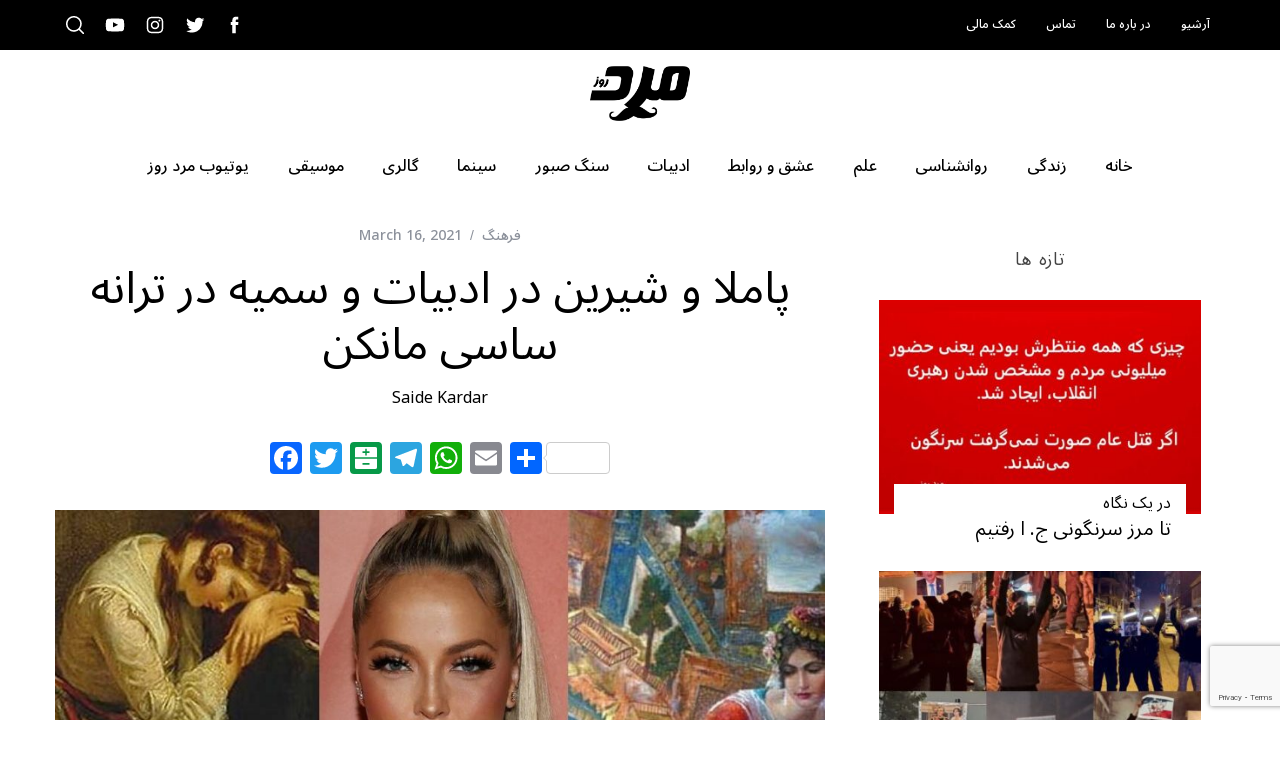

--- FILE ---
content_type: text/html; charset=UTF-8
request_url: https://marde-rooz.com/110188/
body_size: 27335
content:
<!doctype html>
<html dir="rtl" lang="en-US">
<head>
	<!-- Google tag (gtag.js) -->
	<script async src="https://www.googletagmanager.com/gtag/js?id=G-28FNGNNC50"></script>
	<script>
  		window.dataLayer = window.dataLayer || [];
  		function gtag(){dataLayer.push(arguments);}
  		gtag('js', new Date());

		gtag('config', 'G-28FNGNNC50');
	</script>

    <meta charset="UTF-8">
    <meta name="viewport" content="width=device-width, minimum-scale=1">
    <meta name="theme-color" content="#000000">
    <link rel="profile" href="http://gmpg.org/xfn/11">

	<!-- Mailchimp popup -->	
	<script id="mcjs">
		!function(c,h,i,m,p){m=c.createElement(h),p=c.getElementsByTagName(h)[0],m.async=1,m.src=i,p.parentNode.insertBefore(m,p)}(document,"script","https://chimpstatic.com/mcjs-connected/js/users/dd2b631961950cb4c7d4f4a80/b0ef4f5b10242d76af43658c0.js");
	</script>
    <meta name='robots' content='index, follow, max-image-preview:large, max-snippet:-1, max-video-preview:-1' />
	<style>img:is([sizes="auto" i], [sizes^="auto," i]) { contain-intrinsic-size: 3000px 1500px }</style>
	
	<!-- This site is optimized with the Yoast SEO plugin v26.2 - https://yoast.com/wordpress/plugins/seo/ -->
	<title>پاملا و شیرین در ادبیات و سمیه در ترانه ساسی مانکن - مرد روز</title>
	<link rel="canonical" href="https://marde-rooz.com/110188/" />
	<meta property="og:locale" content="en_US" />
	<meta property="og:type" content="article" />
	<meta property="og:title" content="پاملا و شیرین در ادبیات و سمیه در ترانه ساسی مانکن - مرد روز" />
	<meta property="og:description" content="پاملا قصهِ ندیمه یک اشراف زاده انگلیسی است که برای مدت طولانی در برابر وسوسه ها و تحرکات ارباب مقاومت می کند و به..." />
	<meta property="og:url" content="https://marde-rooz.com/110188/" />
	<meta property="og:site_name" content="مرد روز" />
	<meta property="article:publisher" content="https://www.facebook.com/marderooz.mag" />
	<meta property="article:published_time" content="2021-03-16T15:51:50+00:00" />
	<meta property="article:modified_time" content="2021-08-01T14:16:54+00:00" />
	<meta property="og:image" content="https://marde-rooz.com/wp-content/uploads/2021/03/پاملا-سمیه-شیرین.jpg" />
	<meta property="og:image:width" content="1052" />
	<meta property="og:image:height" content="514" />
	<meta property="og:image:type" content="image/jpeg" />
	<meta name="author" content="Saide Kardar" />
	<meta name="twitter:card" content="summary_large_image" />
	<meta name="twitter:creator" content="@marderooz" />
	<meta name="twitter:site" content="@marderooz" />
	<script type="application/ld+json" class="yoast-schema-graph">{"@context":"https://schema.org","@graph":[{"@type":"Article","@id":"https://marde-rooz.com/110188/#article","isPartOf":{"@id":"https://marde-rooz.com/110188/"},"author":{"name":"Saide Kardar","@id":"https://marde-rooz.com/#/schema/person/0332e143594bf2d942e68c23c1e402be"},"headline":"پاملا و شیرین در ادبیات و سمیه در ترانه ساسی مانکن","datePublished":"2021-03-16T15:51:50+00:00","dateModified":"2021-08-01T14:16:54+00:00","mainEntityOfPage":{"@id":"https://marde-rooz.com/110188/"},"wordCount":5,"commentCount":3,"publisher":{"@id":"https://marde-rooz.com/#organization"},"image":{"@id":"https://marde-rooz.com/110188/#primaryimage"},"thumbnailUrl":"https://marde-rooz.com/wp-content/uploads/2021/03/پاملا-سمیه-شیرین.jpg","articleSection":["فرهنگ"],"inLanguage":"en-US","potentialAction":[{"@type":"CommentAction","name":"Comment","target":["https://marde-rooz.com/110188/#respond"]}]},{"@type":"WebPage","@id":"https://marde-rooz.com/110188/","url":"https://marde-rooz.com/110188/","name":"پاملا و شیرین در ادبیات و سمیه در ترانه ساسی مانکن - مرد روز","isPartOf":{"@id":"https://marde-rooz.com/#website"},"primaryImageOfPage":{"@id":"https://marde-rooz.com/110188/#primaryimage"},"image":{"@id":"https://marde-rooz.com/110188/#primaryimage"},"thumbnailUrl":"https://marde-rooz.com/wp-content/uploads/2021/03/پاملا-سمیه-شیرین.jpg","datePublished":"2021-03-16T15:51:50+00:00","dateModified":"2021-08-01T14:16:54+00:00","breadcrumb":{"@id":"https://marde-rooz.com/110188/#breadcrumb"},"inLanguage":"en-US","potentialAction":[{"@type":"ReadAction","target":["https://marde-rooz.com/110188/"]}]},{"@type":"ImageObject","inLanguage":"en-US","@id":"https://marde-rooz.com/110188/#primaryimage","url":"https://marde-rooz.com/wp-content/uploads/2021/03/پاملا-سمیه-شیرین.jpg","contentUrl":"https://marde-rooz.com/wp-content/uploads/2021/03/پاملا-سمیه-شیرین.jpg","width":1052,"height":514},{"@type":"BreadcrumbList","@id":"https://marde-rooz.com/110188/#breadcrumb","itemListElement":[{"@type":"ListItem","position":1,"name":"Home","item":"https://marde-rooz.com/"},{"@type":"ListItem","position":2,"name":"آرشیو","item":"https://marde-rooz.com/archive/"},{"@type":"ListItem","position":3,"name":"پاملا و شیرین در ادبیات و سمیه در ترانه ساسی مانکن"}]},{"@type":"WebSite","@id":"https://marde-rooz.com/#website","url":"https://marde-rooz.com/","name":"مرد روز","description":"Iranian men magazine discussing social and cultural trends","publisher":{"@id":"https://marde-rooz.com/#organization"},"potentialAction":[{"@type":"SearchAction","target":{"@type":"EntryPoint","urlTemplate":"https://marde-rooz.com/?s={search_term_string}"},"query-input":{"@type":"PropertyValueSpecification","valueRequired":true,"valueName":"search_term_string"}}],"inLanguage":"en-US"},{"@type":"Organization","@id":"https://marde-rooz.com/#organization","name":"Marderooz Media Inc.","url":"https://marde-rooz.com/","logo":{"@type":"ImageObject","inLanguage":"en-US","@id":"https://marde-rooz.com/#/schema/logo/image/","url":"https://marde-rooz.com/wp-content/uploads/2016/05/marderooz-logo-e1638424478572.png","contentUrl":"https://marde-rooz.com/wp-content/uploads/2016/05/marderooz-logo-e1638424478572.png","width":360,"height":197,"caption":"Marderooz Media Inc."},"image":{"@id":"https://marde-rooz.com/#/schema/logo/image/"},"sameAs":["https://www.facebook.com/marderooz.mag","https://x.com/marderooz","https://www.instagram.com/marderooz/","https://www.youtube.com/user/marderoozmag/featured"]},{"@type":"Person","@id":"https://marde-rooz.com/#/schema/person/0332e143594bf2d942e68c23c1e402be","name":"Saide Kardar","image":{"@type":"ImageObject","inLanguage":"en-US","@id":"https://marde-rooz.com/#/schema/person/image/","url":"https://marde-rooz.com/wp-content/uploads/2020/04/1234-150x150.jpeg","contentUrl":"https://marde-rooz.com/wp-content/uploads/2020/04/1234-150x150.jpeg","caption":"Saide Kardar"},"url":"https://marde-rooz.com/author/saide-kardar/"}]}</script>
	<!-- / Yoast SEO plugin. -->


<link rel='dns-prefetch' href='//static.addtoany.com' />
<link rel='dns-prefetch' href='//fonts.googleapis.com' />
<link rel='preconnect' href='https://fonts.gstatic.com' crossorigin />
<link rel="alternate" type="application/rss+xml" title="مرد روز &raquo; Feed" href="https://marde-rooz.com/feed/" />
<link rel="alternate" type="application/rss+xml" title="مرد روز &raquo; Comments Feed" href="https://marde-rooz.com/comments/feed/" />
<link rel="alternate" type="application/rss+xml" title="مرد روز &raquo; پاملا و شیرین در ادبیات و سمیه در ترانه ساسی مانکن Comments Feed" href="https://marde-rooz.com/110188/feed/" />
		<style>
			.lazyload,
			.lazyloading {
				max-width: 100%;
			}
		</style>
		<script type="text/javascript">
/* <![CDATA[ */
window._wpemojiSettings = {"baseUrl":"https:\/\/s.w.org\/images\/core\/emoji\/16.0.1\/72x72\/","ext":".png","svgUrl":"https:\/\/s.w.org\/images\/core\/emoji\/16.0.1\/svg\/","svgExt":".svg","source":{"concatemoji":"https:\/\/marde-rooz.com\/wp-includes\/js\/wp-emoji-release.min.js?ver=6.8.3"}};
/*! This file is auto-generated */
!function(s,n){var o,i,e;function c(e){try{var t={supportTests:e,timestamp:(new Date).valueOf()};sessionStorage.setItem(o,JSON.stringify(t))}catch(e){}}function p(e,t,n){e.clearRect(0,0,e.canvas.width,e.canvas.height),e.fillText(t,0,0);var t=new Uint32Array(e.getImageData(0,0,e.canvas.width,e.canvas.height).data),a=(e.clearRect(0,0,e.canvas.width,e.canvas.height),e.fillText(n,0,0),new Uint32Array(e.getImageData(0,0,e.canvas.width,e.canvas.height).data));return t.every(function(e,t){return e===a[t]})}function u(e,t){e.clearRect(0,0,e.canvas.width,e.canvas.height),e.fillText(t,0,0);for(var n=e.getImageData(16,16,1,1),a=0;a<n.data.length;a++)if(0!==n.data[a])return!1;return!0}function f(e,t,n,a){switch(t){case"flag":return n(e,"\ud83c\udff3\ufe0f\u200d\u26a7\ufe0f","\ud83c\udff3\ufe0f\u200b\u26a7\ufe0f")?!1:!n(e,"\ud83c\udde8\ud83c\uddf6","\ud83c\udde8\u200b\ud83c\uddf6")&&!n(e,"\ud83c\udff4\udb40\udc67\udb40\udc62\udb40\udc65\udb40\udc6e\udb40\udc67\udb40\udc7f","\ud83c\udff4\u200b\udb40\udc67\u200b\udb40\udc62\u200b\udb40\udc65\u200b\udb40\udc6e\u200b\udb40\udc67\u200b\udb40\udc7f");case"emoji":return!a(e,"\ud83e\udedf")}return!1}function g(e,t,n,a){var r="undefined"!=typeof WorkerGlobalScope&&self instanceof WorkerGlobalScope?new OffscreenCanvas(300,150):s.createElement("canvas"),o=r.getContext("2d",{willReadFrequently:!0}),i=(o.textBaseline="top",o.font="600 32px Arial",{});return e.forEach(function(e){i[e]=t(o,e,n,a)}),i}function t(e){var t=s.createElement("script");t.src=e,t.defer=!0,s.head.appendChild(t)}"undefined"!=typeof Promise&&(o="wpEmojiSettingsSupports",i=["flag","emoji"],n.supports={everything:!0,everythingExceptFlag:!0},e=new Promise(function(e){s.addEventListener("DOMContentLoaded",e,{once:!0})}),new Promise(function(t){var n=function(){try{var e=JSON.parse(sessionStorage.getItem(o));if("object"==typeof e&&"number"==typeof e.timestamp&&(new Date).valueOf()<e.timestamp+604800&&"object"==typeof e.supportTests)return e.supportTests}catch(e){}return null}();if(!n){if("undefined"!=typeof Worker&&"undefined"!=typeof OffscreenCanvas&&"undefined"!=typeof URL&&URL.createObjectURL&&"undefined"!=typeof Blob)try{var e="postMessage("+g.toString()+"("+[JSON.stringify(i),f.toString(),p.toString(),u.toString()].join(",")+"));",a=new Blob([e],{type:"text/javascript"}),r=new Worker(URL.createObjectURL(a),{name:"wpTestEmojiSupports"});return void(r.onmessage=function(e){c(n=e.data),r.terminate(),t(n)})}catch(e){}c(n=g(i,f,p,u))}t(n)}).then(function(e){for(var t in e)n.supports[t]=e[t],n.supports.everything=n.supports.everything&&n.supports[t],"flag"!==t&&(n.supports.everythingExceptFlag=n.supports.everythingExceptFlag&&n.supports[t]);n.supports.everythingExceptFlag=n.supports.everythingExceptFlag&&!n.supports.flag,n.DOMReady=!1,n.readyCallback=function(){n.DOMReady=!0}}).then(function(){return e}).then(function(){var e;n.supports.everything||(n.readyCallback(),(e=n.source||{}).concatemoji?t(e.concatemoji):e.wpemoji&&e.twemoji&&(t(e.twemoji),t(e.wpemoji)))}))}((window,document),window._wpemojiSettings);
/* ]]> */
</script>
<style id='wp-emoji-styles-inline-css' type='text/css'>

	img.wp-smiley, img.emoji {
		display: inline !important;
		border: none !important;
		box-shadow: none !important;
		height: 1em !important;
		width: 1em !important;
		margin: 0 0.07em !important;
		vertical-align: -0.1em !important;
		background: none !important;
		padding: 0 !important;
	}
</style>
<link rel='stylesheet' id='wp-block-library-css' href='https://marde-rooz.com/wp-includes/css/dist/block-library/style.min.css?ver=6.8.3' type='text/css' media='all' />
<style id='classic-theme-styles-inline-css' type='text/css'>
/*! This file is auto-generated */
.wp-block-button__link{color:#fff;background-color:#32373c;border-radius:9999px;box-shadow:none;text-decoration:none;padding:calc(.667em + 2px) calc(1.333em + 2px);font-size:1.125em}.wp-block-file__button{background:#32373c;color:#fff;text-decoration:none}
</style>
<style id='global-styles-inline-css' type='text/css'>
:root{--wp--preset--aspect-ratio--square: 1;--wp--preset--aspect-ratio--4-3: 4/3;--wp--preset--aspect-ratio--3-4: 3/4;--wp--preset--aspect-ratio--3-2: 3/2;--wp--preset--aspect-ratio--2-3: 2/3;--wp--preset--aspect-ratio--16-9: 16/9;--wp--preset--aspect-ratio--9-16: 9/16;--wp--preset--color--black: #000000;--wp--preset--color--cyan-bluish-gray: #abb8c3;--wp--preset--color--white: #ffffff;--wp--preset--color--pale-pink: #f78da7;--wp--preset--color--vivid-red: #cf2e2e;--wp--preset--color--luminous-vivid-orange: #ff6900;--wp--preset--color--luminous-vivid-amber: #fcb900;--wp--preset--color--light-green-cyan: #7bdcb5;--wp--preset--color--vivid-green-cyan: #00d084;--wp--preset--color--pale-cyan-blue: #8ed1fc;--wp--preset--color--vivid-cyan-blue: #0693e3;--wp--preset--color--vivid-purple: #9b51e0;--wp--preset--gradient--vivid-cyan-blue-to-vivid-purple: linear-gradient(135deg,rgba(6,147,227,1) 0%,rgb(155,81,224) 100%);--wp--preset--gradient--light-green-cyan-to-vivid-green-cyan: linear-gradient(135deg,rgb(122,220,180) 0%,rgb(0,208,130) 100%);--wp--preset--gradient--luminous-vivid-amber-to-luminous-vivid-orange: linear-gradient(135deg,rgba(252,185,0,1) 0%,rgba(255,105,0,1) 100%);--wp--preset--gradient--luminous-vivid-orange-to-vivid-red: linear-gradient(135deg,rgba(255,105,0,1) 0%,rgb(207,46,46) 100%);--wp--preset--gradient--very-light-gray-to-cyan-bluish-gray: linear-gradient(135deg,rgb(238,238,238) 0%,rgb(169,184,195) 100%);--wp--preset--gradient--cool-to-warm-spectrum: linear-gradient(135deg,rgb(74,234,220) 0%,rgb(151,120,209) 20%,rgb(207,42,186) 40%,rgb(238,44,130) 60%,rgb(251,105,98) 80%,rgb(254,248,76) 100%);--wp--preset--gradient--blush-light-purple: linear-gradient(135deg,rgb(255,206,236) 0%,rgb(152,150,240) 100%);--wp--preset--gradient--blush-bordeaux: linear-gradient(135deg,rgb(254,205,165) 0%,rgb(254,45,45) 50%,rgb(107,0,62) 100%);--wp--preset--gradient--luminous-dusk: linear-gradient(135deg,rgb(255,203,112) 0%,rgb(199,81,192) 50%,rgb(65,88,208) 100%);--wp--preset--gradient--pale-ocean: linear-gradient(135deg,rgb(255,245,203) 0%,rgb(182,227,212) 50%,rgb(51,167,181) 100%);--wp--preset--gradient--electric-grass: linear-gradient(135deg,rgb(202,248,128) 0%,rgb(113,206,126) 100%);--wp--preset--gradient--midnight: linear-gradient(135deg,rgb(2,3,129) 0%,rgb(40,116,252) 100%);--wp--preset--font-size--small: 13px;--wp--preset--font-size--medium: 20px;--wp--preset--font-size--large: 36px;--wp--preset--font-size--x-large: 42px;--wp--preset--spacing--20: 0.44rem;--wp--preset--spacing--30: 0.67rem;--wp--preset--spacing--40: 1rem;--wp--preset--spacing--50: 1.5rem;--wp--preset--spacing--60: 2.25rem;--wp--preset--spacing--70: 3.38rem;--wp--preset--spacing--80: 5.06rem;--wp--preset--shadow--natural: 6px 6px 9px rgba(0, 0, 0, 0.2);--wp--preset--shadow--deep: 12px 12px 50px rgba(0, 0, 0, 0.4);--wp--preset--shadow--sharp: 6px 6px 0px rgba(0, 0, 0, 0.2);--wp--preset--shadow--outlined: 6px 6px 0px -3px rgba(255, 255, 255, 1), 6px 6px rgba(0, 0, 0, 1);--wp--preset--shadow--crisp: 6px 6px 0px rgba(0, 0, 0, 1);}:where(.is-layout-flex){gap: 0.5em;}:where(.is-layout-grid){gap: 0.5em;}body .is-layout-flex{display: flex;}.is-layout-flex{flex-wrap: wrap;align-items: center;}.is-layout-flex > :is(*, div){margin: 0;}body .is-layout-grid{display: grid;}.is-layout-grid > :is(*, div){margin: 0;}:where(.wp-block-columns.is-layout-flex){gap: 2em;}:where(.wp-block-columns.is-layout-grid){gap: 2em;}:where(.wp-block-post-template.is-layout-flex){gap: 1.25em;}:where(.wp-block-post-template.is-layout-grid){gap: 1.25em;}.has-black-color{color: var(--wp--preset--color--black) !important;}.has-cyan-bluish-gray-color{color: var(--wp--preset--color--cyan-bluish-gray) !important;}.has-white-color{color: var(--wp--preset--color--white) !important;}.has-pale-pink-color{color: var(--wp--preset--color--pale-pink) !important;}.has-vivid-red-color{color: var(--wp--preset--color--vivid-red) !important;}.has-luminous-vivid-orange-color{color: var(--wp--preset--color--luminous-vivid-orange) !important;}.has-luminous-vivid-amber-color{color: var(--wp--preset--color--luminous-vivid-amber) !important;}.has-light-green-cyan-color{color: var(--wp--preset--color--light-green-cyan) !important;}.has-vivid-green-cyan-color{color: var(--wp--preset--color--vivid-green-cyan) !important;}.has-pale-cyan-blue-color{color: var(--wp--preset--color--pale-cyan-blue) !important;}.has-vivid-cyan-blue-color{color: var(--wp--preset--color--vivid-cyan-blue) !important;}.has-vivid-purple-color{color: var(--wp--preset--color--vivid-purple) !important;}.has-black-background-color{background-color: var(--wp--preset--color--black) !important;}.has-cyan-bluish-gray-background-color{background-color: var(--wp--preset--color--cyan-bluish-gray) !important;}.has-white-background-color{background-color: var(--wp--preset--color--white) !important;}.has-pale-pink-background-color{background-color: var(--wp--preset--color--pale-pink) !important;}.has-vivid-red-background-color{background-color: var(--wp--preset--color--vivid-red) !important;}.has-luminous-vivid-orange-background-color{background-color: var(--wp--preset--color--luminous-vivid-orange) !important;}.has-luminous-vivid-amber-background-color{background-color: var(--wp--preset--color--luminous-vivid-amber) !important;}.has-light-green-cyan-background-color{background-color: var(--wp--preset--color--light-green-cyan) !important;}.has-vivid-green-cyan-background-color{background-color: var(--wp--preset--color--vivid-green-cyan) !important;}.has-pale-cyan-blue-background-color{background-color: var(--wp--preset--color--pale-cyan-blue) !important;}.has-vivid-cyan-blue-background-color{background-color: var(--wp--preset--color--vivid-cyan-blue) !important;}.has-vivid-purple-background-color{background-color: var(--wp--preset--color--vivid-purple) !important;}.has-black-border-color{border-color: var(--wp--preset--color--black) !important;}.has-cyan-bluish-gray-border-color{border-color: var(--wp--preset--color--cyan-bluish-gray) !important;}.has-white-border-color{border-color: var(--wp--preset--color--white) !important;}.has-pale-pink-border-color{border-color: var(--wp--preset--color--pale-pink) !important;}.has-vivid-red-border-color{border-color: var(--wp--preset--color--vivid-red) !important;}.has-luminous-vivid-orange-border-color{border-color: var(--wp--preset--color--luminous-vivid-orange) !important;}.has-luminous-vivid-amber-border-color{border-color: var(--wp--preset--color--luminous-vivid-amber) !important;}.has-light-green-cyan-border-color{border-color: var(--wp--preset--color--light-green-cyan) !important;}.has-vivid-green-cyan-border-color{border-color: var(--wp--preset--color--vivid-green-cyan) !important;}.has-pale-cyan-blue-border-color{border-color: var(--wp--preset--color--pale-cyan-blue) !important;}.has-vivid-cyan-blue-border-color{border-color: var(--wp--preset--color--vivid-cyan-blue) !important;}.has-vivid-purple-border-color{border-color: var(--wp--preset--color--vivid-purple) !important;}.has-vivid-cyan-blue-to-vivid-purple-gradient-background{background: var(--wp--preset--gradient--vivid-cyan-blue-to-vivid-purple) !important;}.has-light-green-cyan-to-vivid-green-cyan-gradient-background{background: var(--wp--preset--gradient--light-green-cyan-to-vivid-green-cyan) !important;}.has-luminous-vivid-amber-to-luminous-vivid-orange-gradient-background{background: var(--wp--preset--gradient--luminous-vivid-amber-to-luminous-vivid-orange) !important;}.has-luminous-vivid-orange-to-vivid-red-gradient-background{background: var(--wp--preset--gradient--luminous-vivid-orange-to-vivid-red) !important;}.has-very-light-gray-to-cyan-bluish-gray-gradient-background{background: var(--wp--preset--gradient--very-light-gray-to-cyan-bluish-gray) !important;}.has-cool-to-warm-spectrum-gradient-background{background: var(--wp--preset--gradient--cool-to-warm-spectrum) !important;}.has-blush-light-purple-gradient-background{background: var(--wp--preset--gradient--blush-light-purple) !important;}.has-blush-bordeaux-gradient-background{background: var(--wp--preset--gradient--blush-bordeaux) !important;}.has-luminous-dusk-gradient-background{background: var(--wp--preset--gradient--luminous-dusk) !important;}.has-pale-ocean-gradient-background{background: var(--wp--preset--gradient--pale-ocean) !important;}.has-electric-grass-gradient-background{background: var(--wp--preset--gradient--electric-grass) !important;}.has-midnight-gradient-background{background: var(--wp--preset--gradient--midnight) !important;}.has-small-font-size{font-size: var(--wp--preset--font-size--small) !important;}.has-medium-font-size{font-size: var(--wp--preset--font-size--medium) !important;}.has-large-font-size{font-size: var(--wp--preset--font-size--large) !important;}.has-x-large-font-size{font-size: var(--wp--preset--font-size--x-large) !important;}
:where(.wp-block-post-template.is-layout-flex){gap: 1.25em;}:where(.wp-block-post-template.is-layout-grid){gap: 1.25em;}
:where(.wp-block-columns.is-layout-flex){gap: 2em;}:where(.wp-block-columns.is-layout-grid){gap: 2em;}
:root :where(.wp-block-pullquote){font-size: 1.5em;line-height: 1.6;}
</style>
<link rel='stylesheet' id='contact-form-7-css' href='https://marde-rooz.com/wp-content/plugins/contact-form-7/includes/css/styles.css?ver=6.1.3' type='text/css' media='all' />
<link rel='stylesheet' id='sc-frontend-style-css' href='https://marde-rooz.com/wp-content/plugins/shortcodes-indep/css/frontend-style.css?ver=6.8.3' type='text/css' media='all' />
<link rel='stylesheet' id='ppress-frontend-css' href='https://marde-rooz.com/wp-content/plugins/wp-user-avatar/assets/css/frontend.min.css?ver=4.16.6' type='text/css' media='all' />
<link rel='stylesheet' id='ppress-flatpickr-css' href='https://marde-rooz.com/wp-content/plugins/wp-user-avatar/assets/flatpickr/flatpickr.min.css?ver=4.16.6' type='text/css' media='all' />
<link rel='stylesheet' id='ppress-select2-css' href='https://marde-rooz.com/wp-content/plugins/wp-user-avatar/assets/select2/select2.min.css?ver=6.8.3' type='text/css' media='all' />
<link rel='stylesheet' id='mc4wp-form-themes-css' href='https://marde-rooz.com/wp-content/plugins/mailchimp-for-wp/assets/css/form-themes.css?ver=4.11.1' type='text/css' media='all' />
<link rel='stylesheet' id='parent-style-css' href='https://marde-rooz.com/wp-content/themes/simplemag/style.css?ver=6.8.3' type='text/css' media='all' />
<link rel='stylesheet' id='main-style-css' href='https://marde-rooz.com/wp-content/themes/simplemag-child/style.css?ver=6.8.3' type='text/css' media='all' />
<link rel='stylesheet' id='addtoany-css' href='https://marde-rooz.com/wp-content/plugins/add-to-any/addtoany.min.css?ver=1.16' type='text/css' media='all' />
<style id='addtoany-inline-css' type='text/css'>
.addtoany_share_save_container { direction: ltr; text-align: center; }
</style>
<link rel="preload" as="style" href="https://fonts.googleapis.com/css?family=Noto%20Sans%20Arabic:500,400&#038;subset=arabic&#038;display=swap&#038;ver=1709051470" /><link rel="stylesheet" href="https://fonts.googleapis.com/css?family=Noto%20Sans%20Arabic:500,400&#038;subset=arabic&#038;display=swap&#038;ver=1709051470" media="print" onload="this.media='all'"><noscript><link rel="stylesheet" href="https://fonts.googleapis.com/css?family=Noto%20Sans%20Arabic:500,400&#038;subset=arabic&#038;display=swap&#038;ver=1709051470" /></noscript><style id='simplemag-inline-css-inline-css' type='text/css'>
:root { --site-background: #fff; --site-color: #444; --hp-sections-space: 30px; }.home-section { --hp-sections-space__min: 30px; } .site-header .site-branding { max-width: 360px; } .main-menu .sub-links .active-link, .main-menu .mega-menu-item:hover .item-title a, .main-menu > ul > .sub-menu-columns > .sub-menu > .sub-links > li > a { color: #ffcc0d; } .main-menu .sub-menu-two-columns > .sub-menu > .sub-links li a:after { background-color: #ffcc0d; } .main-menu .posts-loading:after { border-top-color: #ffcc0d; border-bottom-color: #ffcc0d; } .main-menu > ul > .link-arrow > a > span:after { border-color: transparent transparent #000000; } .main-menu > ul > li > .sub-menu { border-top-color: #000000; } .sidebar .widget { border-bottom-color: #000; } .footer-sidebar .widget_rss li:after, .footer-sidebar .widget_pages li:after, .footer-sidebar .widget_nav_menu li:after, .footer-sidebar .widget_categories ul li:after, .footer-sidebar .widget_recent_entries li:after, .footer-sidebar .widget_recent_comments li:after, .widget_nav_menu li:not(:last-of-type):after { background-color: #585b61; } .entry-title, .section-title { text-transform: none; } @media only screen and (min-width: 960px) { .gallery-carousel__image img { height: 580px; } } .global-sliders .entry-title, .full-width-image .title, .full-width-video .title {font-size: 18px;} @media screen and (min-width: 300px) { .global-sliders .entry-title, .full-width-image .title, .full-width-video .title { font-size: calc(18px + (42 - 18) * ((100vw - 300px) / (1600 - 300))); } } @media screen and (min-width: 1600px) { .global-sliders .entry-title, .full-width-image .title, .full-width-video .title {font-size: 42px;} }.section-title .title {font-size: 22px;} @media screen and (min-width: 300px) { .section-title .title { font-size: calc(22px + (36 - 22) * ((100vw - 300px) / (1600 - 300))); } } @media screen and (min-width: 1600px) { .section-title .title {font-size: 36px;} }.page-title .entry-title {font-size: 24px;} @media screen and (min-width: 300px) { .page-title .entry-title { font-size: calc(24px + (52 - 24) * ((100vw - 300px) / (1600 - 300))); } } @media screen and (min-width: 1600px) { .page-title .entry-title {font-size: 52px;} }.entries .entry-title {font-size: 18px;} @media screen and (min-width: 300px) { .entries .entry-title { font-size: calc(18px + (24 - 18) * ((100vw - 300px) / (1600 - 300))); } } @media screen and (min-width: 1600px) { .entries .entry-title {font-size: 24px;} }
</style>
<script type="text/javascript" id="addtoany-core-js-before">
/* <![CDATA[ */
window.a2a_config=window.a2a_config||{};a2a_config.callbacks=[];a2a_config.overlays=[];a2a_config.templates={};
/* ]]> */
</script>
<script type="text/javascript" defer src="https://static.addtoany.com/menu/page.js" id="addtoany-core-js"></script>
<script type="text/javascript" src="https://marde-rooz.com/wp-includes/js/jquery/jquery.min.js?ver=3.7.1" id="jquery-core-js"></script>
<script type="text/javascript" src="https://marde-rooz.com/wp-includes/js/jquery/jquery-migrate.min.js?ver=3.4.1" id="jquery-migrate-js"></script>
<script type="text/javascript" defer src="https://marde-rooz.com/wp-content/plugins/add-to-any/addtoany.min.js?ver=1.1" id="addtoany-jquery-js"></script>
<script type="text/javascript" src="https://marde-rooz.com/wp-content/plugins/wp-user-avatar/assets/flatpickr/flatpickr.min.js?ver=4.16.6" id="ppress-flatpickr-js"></script>
<script type="text/javascript" src="https://marde-rooz.com/wp-content/plugins/wp-user-avatar/assets/select2/select2.min.js?ver=4.16.6" id="ppress-select2-js"></script>
<link rel="https://api.w.org/" href="https://marde-rooz.com/wp-json/" /><link rel="alternate" title="JSON" type="application/json" href="https://marde-rooz.com/wp-json/wp/v2/posts/110188" /><link rel="EditURI" type="application/rsd+xml" title="RSD" href="https://marde-rooz.com/xmlrpc.php?rsd" />
<meta name="generator" content="WordPress 6.8.3" />
<link rel='shortlink' href='https://marde-rooz.com/?p=110188' />
<link rel="alternate" title="oEmbed (JSON)" type="application/json+oembed" href="https://marde-rooz.com/wp-json/oembed/1.0/embed?url=https%3A%2F%2Fmarde-rooz.com%2F110188%2F" />
<link rel="alternate" title="oEmbed (XML)" type="text/xml+oembed" href="https://marde-rooz.com/wp-json/oembed/1.0/embed?url=https%3A%2F%2Fmarde-rooz.com%2F110188%2F&#038;format=xml" />
<meta name="generator" content="Redux 4.5.8" />		<script>
			document.documentElement.className = document.documentElement.className.replace('no-js', 'js');
		</script>
				<style>
			.no-js img.lazyload {
				display: none;
			}

			figure.wp-block-image img.lazyloading {
				min-width: 150px;
			}

			.lazyload,
			.lazyloading {
				--smush-placeholder-width: 100px;
				--smush-placeholder-aspect-ratio: 1/1;
				width: var(--smush-image-width, var(--smush-placeholder-width)) !important;
				aspect-ratio: var(--smush-image-aspect-ratio, var(--smush-placeholder-aspect-ratio)) !important;
			}

						.lazyload, .lazyloading {
				opacity: 0;
			}

			.lazyloaded {
				opacity: 1;
				transition: opacity 400ms;
				transition-delay: 0ms;
			}

					</style>
		<link rel="icon" href="https://marde-rooz.com/wp-content/uploads/2016/05/marderooz-logo-150x150.png" sizes="32x32" />
<link rel="icon" href="https://marde-rooz.com/wp-content/uploads/2016/05/marderooz-logo-e1638424478572.png" sizes="192x192" />
<link rel="apple-touch-icon" href="https://marde-rooz.com/wp-content/uploads/2016/05/marderooz-logo-e1638424478572.png" />
<meta name="msapplication-TileImage" content="https://marde-rooz.com/wp-content/uploads/2016/05/marderooz-logo-e1638424478572.png" />
		<style type="text/css" id="wp-custom-css">
			.site-logo {
  max-width: 100px;
}
#branding {
	padding-top: 1rem;
	padding-bottom: 1rem;
}
.main-menu > ul > li > a > span::before {
	display: none;
}
nav li {
	letter-spacing: 0;
}
.post .author {
	font-family: inherit;
}
.post .written-by {
	display: none;
}
.main-menu > ul > .sub-links-only > .sub-menu {
	text-align: right;
}		</style>
		<style id="ti_option-dynamic-css" title="dynamic-css" class="redux-options-output">:root{--font_titles-font-family:Noto Sans Arabic;--font_titles-font-weight:400;--font_titles-subsets:arabic;--titles_size-font-size:36px;--silder_titles_size-font-size:42px;--post_item_titles_size-font-size:24px;--single_font_size-font-size:52px;--font_text-font-family:Noto Sans Arabic;--font_text-font-weight:400;--font_text-subsets:arabic;--entry_content_font-font-size:18px;--entry_content_font-line-height:28px;--main_site_color:#ffcc0d;--secondary_site_color:#000000;--header_site_color:transparent;--site_top_strip_links-regular:#ffffff;--site_top_strip_links-hover:#ffcc0d;--slider_tint:#000000;--slider_tint_strength:0.1;--slider_tint_strength_hover:0.7;--footer_color:#111111;--footer_titles:#ffcc0d;--footer_text:#ffffff;--footer_links-regular:#8c919b;--footer_links-hover:#ffcc0d;}.menu, .entry-meta, .see-more, .read-more, .read-more-link, .nav-title, .related-posts-tabs li a, #submit, .copyright{font-family:"Noto Sans Arabic";font-weight:500;font-style:normal;}.secondary-menu > ul > li{font-size:12px;}.main-menu > ul > li{font-size:16px;}.top-strip, .secondary-menu .sub-menu, .top-strip .search-form input[type="text"], .top-strip .social li ul{background-color:#000000;}.top-strip{border-bottom:0px none #000;}.top-strip .social li a{color:#ffffff;}.main-menu{background-color:#ffffff;}.main-menu > ul > li{color:#000;}.main-menu > ul > li:hover{color:#ffcc0d;}.main-menu > ul > li > a:before{background-color:transparent;}.main-menu .sub-menu{background-color:#000000;}.main-menu .sub-menu li, .mega-menu-posts .item-title{color:#ffffff;}.main-menu .sub-menu li:hover, .mega-menu-posts .item-title:hover{color:#ffcc0d;}.sidebar{border-top:1px none #000;border-bottom:1px none #000;border-left:1px none #000;border-right:1px none #000;}.slide-dock{background-color:#ffffff;}.slide-dock__title, .slide-dock p{color:#000000;}.slide-dock .entry-meta a, .slide-dock .entry-title{color:#000000;}.footer-border-top, .footer-sidebar .widget-area:before, .footer-sidebar .widget{border-top:1px dotted #585b61;border-bottom:1px dotted #585b61;border-left:1px dotted #585b61;border-right:1px dotted #585b61;}.full-width-sidebar{background-color:#f8f8f8;}.full-width-sidebar, .full-width-sidebar a{color:#000000;}.copyright{background-color:#000000;}.copyright, .copyright a{color:#ffffff;}.copyright{border-top:0px none #585b61;}</style></head>

<body class="wp-singular post-template-default single single-post postid-110188 single-format-standard wp-embed-responsive wp-theme-simplemag wp-child-theme-simplemag-child simplemag-5-5 simplemag-child-theme ltr single-culture main-menu-fixed layout-full">

    <section class="no-print top-strip">

        
        <div class="wrapper">

            <div id="mobile-menu-reveal" class="icon-button mobile-menu-reveal"><i class="hamburger-icon"></i></div>

            
            
        <nav class="secondary-menu" role="navigation" aria-label="Secondary Menu"><ul id="secondary_menu" class="menu"><li id="menu-item-53269" class="menu-item menu-item-type-post_type menu-item-object-page current_page_parent menu-item-53269"><a href="https://marde-rooz.com/archive/">آرشیو</a></li>
<li id="menu-item-53273" class="menu-item menu-item-type-post_type menu-item-object-page menu-item-53273"><a href="https://marde-rooz.com/about-us/">در باره ما</a></li>
<li id="menu-item-53277" class="menu-item menu-item-type-post_type menu-item-object-page menu-item-53277"><a href="https://marde-rooz.com/contact-3/">تماس</a></li>
<li id="menu-item-122222" class="menu-item menu-item-type-post_type menu-item-object-page menu-item-122222"><a href="https://marde-rooz.com/donation/">کمک مالی</a></li>
</ul></nav>
            
                <div class="right-side">

                    <ul class="social">
		<li><a href="#" class="social-share-link"><svg class="sm-svg-icon icon-share" width="22" height="22" aria-hidden="true" role="img" focusable="false" xmlns="http://www.w3.org/2000/svg" viewBox="0 0 1792 1792"><path d="M1792 640q0 26-19 45l-512 512q-19 19-45 19t-45-19-19-45V896H928q-98 0-175.5 6t-154 21.5-133 42.5-105.5 69.5-80 101-48.5 138.5-17.5 181q0 55 5 123 0 6 2.5 23.5t2.5 26.5q0 15-8.5 25t-23.5 10q-16 0-28-17-7-9-13-22t-13.5-30-10.5-24Q0 1286 0 1120q0-199 53-333 162-403 875-403h224V128q0-26 19-45t45-19 45 19l512 512q19 19 19 45z"></path></svg></a>
			<ul><li><a href="https://www.facebook.com/marderooz.mag/" class="link-facebook" target="_blank"><svg class="sm-svg-icon icon-facebook" width="22" height="22" aria-hidden="true" role="img" focusable="false" viewBox="0 0 24 24" version="1.1" xmlns="http://www.w3.org/2000/svg" xmlns:xlink="http://www.w3.org/1999/xlink"><path d="M15.717 8.828h-2.848V6.96c0-.701.465-.865.792-.865h2.01V3.011L12.903 3C9.83 3 9.131 5.3 9.131 6.773v2.055H7.353v3.179h1.778V21h3.738v-8.993h2.522l.326-3.179z"/></svg></a></li><li><a href="https://twitter.com/marderooz" class="link-twitter" target="_blank"><svg class="sm-svg-icon icon-twitter" width="22" height="22" aria-hidden="true" role="img" focusable="false" viewBox="0 0 24 24" version="1.1" xmlns="http://www.w3.org/2000/svg" xmlns:xlink="http://www.w3.org/1999/xlink"><path d="M22.23,5.924c-0.736,0.326-1.527,0.547-2.357,0.646c0.847-0.508,1.498-1.312,1.804-2.27 c-0.793,0.47-1.671,0.812-2.606,0.996C18.324,4.498,17.257,4,16.077,4c-2.266,0-4.103,1.837-4.103,4.103 c0,0.322,0.036,0.635,0.106,0.935C8.67,8.867,5.647,7.234,3.623,4.751C3.27,5.357,3.067,6.062,3.067,6.814 c0,1.424,0.724,2.679,1.825,3.415c-0.673-0.021-1.305-0.206-1.859-0.513c0,0.017,0,0.034,0,0.052c0,1.988,1.414,3.647,3.292,4.023 c-0.344,0.094-0.707,0.144-1.081,0.144c-0.264,0-0.521-0.026-0.772-0.074c0.522,1.63,2.038,2.816,3.833,2.85 c-1.404,1.1-3.174,1.756-5.096,1.756c-0.331,0-0.658-0.019-0.979-0.057c1.816,1.164,3.973,1.843,6.29,1.843 c7.547,0,11.675-6.252,11.675-11.675c0-0.178-0.004-0.355-0.012-0.531C20.985,7.47,21.68,6.747,22.23,5.924z"></path></svg></a></li><li><a href="https://www.instagram.com/marderooz/" class="link-instagram" target="_blank"><svg class="sm-svg-icon icon-instagram" width="22" height="22" aria-hidden="true" role="img" focusable="false" viewBox="0 0 24 24" version="1.1" xmlns="http://www.w3.org/2000/svg" xmlns:xlink="http://www.w3.org/1999/xlink"><path d="M12,4.622c2.403,0,2.688,0.009,3.637,0.052c0.877,0.04,1.354,0.187,1.671,0.31c0.42,0.163,0.72,0.358,1.035,0.673 c0.315,0.315,0.51,0.615,0.673,1.035c0.123,0.317,0.27,0.794,0.31,1.671c0.043,0.949,0.052,1.234,0.052,3.637 s-0.009,2.688-0.052,3.637c-0.04,0.877-0.187,1.354-0.31,1.671c-0.163,0.42-0.358,0.72-0.673,1.035 c-0.315,0.315-0.615,0.51-1.035,0.673c-0.317,0.123-0.794,0.27-1.671,0.31c-0.949,0.043-1.233,0.052-3.637,0.052 s-2.688-0.009-3.637-0.052c-0.877-0.04-1.354-0.187-1.671-0.31c-0.42-0.163-0.72-0.358-1.035-0.673 c-0.315-0.315-0.51-0.615-0.673-1.035c-0.123-0.317-0.27-0.794-0.31-1.671C4.631,14.688,4.622,14.403,4.622,12 s0.009-2.688,0.052-3.637c0.04-0.877,0.187-1.354,0.31-1.671c0.163-0.42,0.358-0.72,0.673-1.035 c0.315-0.315,0.615-0.51,1.035-0.673c0.317-0.123,0.794-0.27,1.671-0.31C9.312,4.631,9.597,4.622,12,4.622 M12,3 C9.556,3,9.249,3.01,8.289,3.054C7.331,3.098,6.677,3.25,6.105,3.472C5.513,3.702,5.011,4.01,4.511,4.511 c-0.5,0.5-0.808,1.002-1.038,1.594C3.25,6.677,3.098,7.331,3.054,8.289C3.01,9.249,3,9.556,3,12c0,2.444,0.01,2.751,0.054,3.711 c0.044,0.958,0.196,1.612,0.418,2.185c0.23,0.592,0.538,1.094,1.038,1.594c0.5,0.5,1.002,0.808,1.594,1.038 c0.572,0.222,1.227,0.375,2.185,0.418C9.249,20.99,9.556,21,12,21s2.751-0.01,3.711-0.054c0.958-0.044,1.612-0.196,2.185-0.418 c0.592-0.23,1.094-0.538,1.594-1.038c0.5-0.5,0.808-1.002,1.038-1.594c0.222-0.572,0.375-1.227,0.418-2.185 C20.99,14.751,21,14.444,21,12s-0.01-2.751-0.054-3.711c-0.044-0.958-0.196-1.612-0.418-2.185c-0.23-0.592-0.538-1.094-1.038-1.594 c-0.5-0.5-1.002-0.808-1.594-1.038c-0.572-0.222-1.227-0.375-2.185-0.418C14.751,3.01,14.444,3,12,3L12,3z M12,7.378 c-2.552,0-4.622,2.069-4.622,4.622S9.448,16.622,12,16.622s4.622-2.069,4.622-4.622S14.552,7.378,12,7.378z M12,15 c-1.657,0-3-1.343-3-3s1.343-3,3-3s3,1.343,3,3S13.657,15,12,15z M16.804,6.116c-0.596,0-1.08,0.484-1.08,1.08 s0.484,1.08,1.08,1.08c0.596,0,1.08-0.484,1.08-1.08S17.401,6.116,16.804,6.116z"></path></svg></a></li><li><a href="https://www.youtube.com/user/marderoozmag/featured" class="link-youtube" target="_blank"><svg class="sm-svg-icon icon-youtube" width="22" height="22" aria-hidden="true" role="img" focusable="false" viewBox="0 0 24 24" version="1.1" xmlns="http://www.w3.org/2000/svg" xmlns:xlink="http://www.w3.org/1999/xlink"><path d="M21.8,8.001c0,0-0.195-1.378-0.795-1.985c-0.76-0.797-1.613-0.801-2.004-0.847c-2.799-0.202-6.997-0.202-6.997-0.202 h-0.009c0,0-4.198,0-6.997,0.202C4.608,5.216,3.756,5.22,2.995,6.016C2.395,6.623,2.2,8.001,2.2,8.001S2,9.62,2,11.238v1.517 c0,1.618,0.2,3.237,0.2,3.237s0.195,1.378,0.795,1.985c0.761,0.797,1.76,0.771,2.205,0.855c1.6,0.153,6.8,0.201,6.8,0.201 s4.203-0.006,7.001-0.209c0.391-0.047,1.243-0.051,2.004-0.847c0.6-0.607,0.795-1.985,0.795-1.985s0.2-1.618,0.2-3.237v-1.517 C22,9.62,21.8,8.001,21.8,8.001z M9.935,14.594l-0.001-5.62l5.404,2.82L9.935,14.594z"></path></svg></a></li>		</ul>
		</li>
	</ul>
                    <div id="search-reveal" class="icon-button search-reveal"><svg class="sm-svg-icon icon-search" width="18" height="18" aria-hidden="true" role="img" xmlns="http://www.w3.org/2000/svg" viewBox="0 0 24 24"><path d="M0 10.498c0 5.786 4.711 10.498 10.497 10.498 2.514 0 4.819-.882 6.627-2.362l8.364 8.365L27 25.489l-8.366-8.365a10.4189 10.4189 0 0 0 2.361-6.626C20.995 4.712 16.284 0 10.497 0 4.711 0 0 4.712 0 10.498zm2.099 0c0-4.65 3.748-8.398 8.398-8.398 4.651 0 8.398 3.748 8.398 8.398 0 4.651-3.747 8.398-8.398 8.398-4.65 0-8.398-3.747-8.398-8.398z"></path></svg></div>
                    
                </div>

            
        </div><!-- .wrapper -->

    </section><!-- .top-strip -->



        <header id="masthead" class="site-header" role="banner" class="clearfix">
        <div id="branding" class="anmtd">
            <div class="wrapper">
            
<div class="header-row header-default">
    <a href="https://marde-rooz.com" class="site-branding" rel="home"><img class="site-logo lazyload" data-src="https://marde-rooz.com/wp-content/uploads/2016/05/marderooz-logo-e1638424478572.png" alt="مرد روز - Iranian men magazine discussing social and cultural trends" width="360" height="197" src="[data-uri]" style="--smush-placeholder-width: 360px; --smush-placeholder-aspect-ratio: 360/197;" /></a>
    </div><!-- .header-default -->            </div><!-- .wrapper -->
        </div><!-- #branding -->
    </header><!-- #masthead -->
    
    
    
        <nav class="no-print anmtd main-menu is-fixed" role="navigation" aria-label="Main Menu"><ul id="main_menu" class="menu"><li id="menu-item-119177" class="menu-item menu-item-type-post_type menu-item-object-page menu-item-home"><a href="https://marde-rooz.com/"><span>خانه</span></a></li>
<li id="menu-item-53257" class="menu-item menu-item-type-taxonomy menu-item-object-category menu-item-has-children"><a href="https://marde-rooz.com/category/lifestyle/"><span>زندگی</span></a>
<ul class="sub-links">
	<li id="menu-item-53254" class="menu-item menu-item-type-taxonomy menu-item-object-category"><a href="https://marde-rooz.com/category/familly/"><span>خانواده</span></a></li>
	<li id="menu-item-53258" class="menu-item menu-item-type-taxonomy menu-item-object-category"><a href="https://marde-rooz.com/category/health/"><span>سلامت</span></a></li>
	<li id="menu-item-54035" class="menu-item menu-item-type-taxonomy menu-item-object-category"><a href="https://marde-rooz.com/category/sport/"><span>ورزش</span></a></li>
	<li id="menu-item-64969" class="menu-item menu-item-type-taxonomy menu-item-object-category"><a href="https://marde-rooz.com/category/daily-footbal/"><span>فوتبال روز</span></a></li>
	<li id="menu-item-53509" class="menu-item menu-item-type-taxonomy menu-item-object-category"><a href="https://marde-rooz.com/category/three-boys-mother/"><span>مادرِ سه پسر</span></a></li>
	<li id="menu-item-53503" class="menu-item menu-item-type-taxonomy menu-item-object-category"><a href="https://marde-rooz.com/category/joys-of-cooking/"><span>لذت آشپزی</span></a></li>
	<li id="menu-item-53504" class="menu-item menu-item-type-taxonomy menu-item-object-category"><a href="https://marde-rooz.com/category/adventures-of-single-man/"><span>روز شمار یک «پسر مجرد» در تهران</span></a></li>
	<li id="menu-item-54036" class="menu-item menu-item-type-taxonomy menu-item-object-category"><a href="https://marde-rooz.com/category/childeren/"><span>فرزندان</span></a></li>
	<li id="menu-item-53512" class="menu-item menu-item-type-taxonomy menu-item-object-category"><a href="https://marde-rooz.com/category/%d9%85%da%a9%d8%a7%d8%b4%d9%81%d8%a7%d8%aa-%d9%be%d8%af%d8%b1%d8%a7%d9%86%d9%87/"><span>مکاشفات پدرانه</span></a></li>
</ul>
</li>
<li id="menu-item-53256" class="menu-item menu-item-type-taxonomy menu-item-object-category"><a href="https://marde-rooz.com/category/psychology/"><span>روانشناسی</span></a></li>
<li id="menu-item-53262" class="menu-item menu-item-type-taxonomy menu-item-object-category menu-item-has-children"><a href="https://marde-rooz.com/category/science/"><span>علم</span></a>
<ul class="sub-links">
	<li id="menu-item-53316" class="menu-item menu-item-type-taxonomy menu-item-object-category"><a href="https://marde-rooz.com/category/opinions/"><span>اندیشه</span></a></li>
	<li id="menu-item-74446" class="menu-item menu-item-type-taxonomy menu-item-object-category"><a href="https://marde-rooz.com/category/science/daily-science-news/"><span>تکنولوژی</span></a></li>
</ul>
</li>
<li id="menu-item-53261" class="menu-item menu-item-type-taxonomy menu-item-object-category menu-item-has-children"><a href="https://marde-rooz.com/category/relationship/"><span>عشق و روابط</span></a>
<ul class="sub-links">
	<li id="menu-item-53321" class="menu-item menu-item-type-taxonomy menu-item-object-category"><a href="https://marde-rooz.com/category/taboo/"><span>تابو</span></a></li>
	<li id="menu-item-53318" class="menu-item menu-item-type-taxonomy menu-item-object-category"><a href="https://marde-rooz.com/category/an-iranian-love/"><span>یک عشق ایرانی</span></a></li>
	<li id="menu-item-53319" class="menu-item menu-item-type-taxonomy menu-item-object-category"><a href="https://marde-rooz.com/category/manly-ethics/"><span>اخلاق مردانه</span></a></li>
	<li id="menu-item-53501" class="menu-item menu-item-type-taxonomy menu-item-object-category"><a href="https://marde-rooz.com/category/womanly-love/"><span>دنیای عاشقانه زنان</span></a></li>
	<li id="menu-item-55846" class="menu-item menu-item-type-taxonomy menu-item-object-category"><a href="https://marde-rooz.com/category/adventures-of-single-man/"><span>روز شمار یک «پسر مجرد» در تهران</span></a></li>
</ul>
</li>
<li id="menu-item-53253" class="menu-item menu-item-type-taxonomy menu-item-object-category menu-item-has-children"><a href="https://marde-rooz.com/category/literature/"><span>ادبیات</span></a>
<ul class="sub-links">
	<li id="menu-item-82411" class="menu-item menu-item-type-taxonomy menu-item-object-category"><a href="https://marde-rooz.com/category/literature/forbidden-stories/"><span>داستان‌های ممنوع</span></a></li>
	<li id="menu-item-53255" class="menu-item menu-item-type-taxonomy menu-item-object-category"><a href="https://marde-rooz.com/category/short-story/"><span>داستان کوتاه</span></a></li>
	<li id="menu-item-53506" class="menu-item menu-item-type-taxonomy menu-item-object-category"><a href="https://marde-rooz.com/category/story-of-my-divorce/"><span>طلاق در بزرگراه</span></a></li>
	<li id="menu-item-121491" class="menu-item menu-item-type-taxonomy menu-item-object-category"><a href="https://marde-rooz.com/category/marriageloveandsex/"><span>ماجراهای من و شوهرم</span></a></li>
	<li id="menu-item-53505" class="menu-item menu-item-type-taxonomy menu-item-object-category"><a href="https://marde-rooz.com/category/8-days-of-our-marriage/"><span>روزهایی که سارا صیغه من بود</span></a></li>
	<li id="menu-item-68045" class="menu-item menu-item-type-taxonomy menu-item-object-category"><a href="https://marde-rooz.com/category/%d9%85%d8%b9%d9%85%d8%a7%db%8c-%d8%b2%d8%ae%d9%85-%d8%af%d8%b3%d8%aa%d9%90-%d8%b4%d8%a7%da%af%d8%b1%d8%af%d8%a7%d9%86-%d9%85%d8%af%d8%b1%d8%b3%d9%87/"><span>معمای زخم دستِ شاگردان مدرسه</span></a></li>
	<li id="menu-item-103403" class="menu-item menu-item-type-taxonomy menu-item-object-category"><a href="https://marde-rooz.com/category/literature/serial-stories/%d8%a7%d9%88-%d9%85%d8%b1%d8%a7-%d8%a8%d8%a7-%d8%af%d9%86%db%8c%d8%a7%db%8c-%d9%88%d8%a7%d9%82%d8%b9%db%8c-%d8%b2%d9%86%d8%a7%d9%86%da%af%db%8c-%d8%a2%d8%b4%d9%86%d8%a7-%d8%b3%d8%a7%d8%ae%d8%aa/"><span>او مرا با دنیای واقعی زنانگی آشنا ساخت</span></a></li>
	<li id="menu-item-67402" class="menu-item menu-item-type-taxonomy menu-item-object-category"><a href="https://marde-rooz.com/category/%da%a9%d9%84%d8%a7%d8%ba-%d8%ad%d9%84%d9%82%d9%87-%d8%a8%d9%87-%d9%be%d8%a7/"><span>کلاغ حلقه به پا</span></a></li>
	<li id="menu-item-67479" class="menu-item menu-item-type-taxonomy menu-item-object-category"><a href="https://marde-rooz.com/category/%d8%b3%d8%b1%d9%86%d9%88%d8%b4%d8%aa-%d8%af%d8%ae%d8%aa%d8%b1-%d8%a7%d9%90%d8%a8%d8%b1%d8%a7%d9%85-%d9%84%d8%a7%d8%b4%d8%ae%d9%88%d8%b1/"><span>سرنوشت دختر اِبرام لاشخور</span></a></li>
	<li id="menu-item-67406" class="menu-item menu-item-type-taxonomy menu-item-object-category"><a href="https://marde-rooz.com/category/%d8%a7%d8%aa%d9%81%d8%a7%d9%82%db%8c-%da%a9%d9%87-%d8%a7%d9%81%d8%aa%d8%a7%d8%af-%d9%88-%d8%b4%da%a9%d8%b3%d8%aa/"><span>اتفاقی که افتاد و شکست</span></a></li>
	<li id="menu-item-114193" class="menu-item menu-item-type-taxonomy menu-item-object-category"><a href="https://marde-rooz.com/category/%d8%b1%da%a9%d8%b3%d8%a7%d9%86%d8%a7-%d9%88-%d9%85%d9%86/"><span>رکسانا و من</span></a></li>
	<li id="menu-item-74324" class="menu-item menu-item-type-taxonomy menu-item-object-category"><a href="https://marde-rooz.com/category/%da%86%d8%aa%e2%80%8c%d9%87%d8%a7%db%8c-%d8%b9%d8%a7%d8%b4%d9%82%d8%a7%d9%86%d9%87-%d8%b3%db%8c%d9%85%d8%a7-%d9%88-%d8%b9%d8%a8%d8%af%d8%a7%d9%84%d8%b1%d8%b6%d8%a7/"><span>چت‌های عاشقانه سیما و عبدالرضا</span></a></li>
	<li id="menu-item-68031" class="menu-item menu-item-type-taxonomy menu-item-object-category"><a href="https://marde-rooz.com/category/%d8%a8%db%8c%d8%b3%d8%aa-%d9%88-%da%86%d9%87%d8%a7%d8%b1-%d8%b3%d8%a7%d8%b9%d8%aa-%d8%a7%d8%b2-%d8%b3%d8%b1%d8%a8%d8%a7%d8%b2%db%8c%d9%85-%da%af%d8%b0%d8%b4%d8%aa%d9%87/"><span>بیست و چهار ساعت از سربازیم گذشته</span></a></li>
	<li id="menu-item-68038" class="menu-item menu-item-type-taxonomy menu-item-object-category"><a href="https://marde-rooz.com/category/%d8%af%d8%b1-%d8%ac%d8%b3%d8%aa%d8%ac%d9%88%db%8c-%d8%a7%d9%88/"><span>در جستجوی او</span></a></li>
	<li id="menu-item-85807" class="menu-item menu-item-type-taxonomy menu-item-object-category"><a href="https://marde-rooz.com/category/%d8%b9%d8%b4%d9%82%d8%a8%d8%a7%d8%b2%db%8c-%d8%af%d8%b1-%d8%a7%d8%b4%d8%b9%d8%a7%d8%b1-%d9%85%d8%a7%d9%86%d8%af%d8%a7%d9%86%d8%a7/"><span>عشقبازی در اشعار ماندانا</span></a></li>
	<li id="menu-item-53320" class="menu-item menu-item-type-taxonomy menu-item-object-category menu-item-has-children"><a href="https://marde-rooz.com/category/blogs/herethere/"><span>از اینجا و از آنجا</span></a>
	<ul class="sub-links">
		<li id="menu-item-84615" class="menu-item menu-item-type-taxonomy menu-item-object-category"><a href="https://marde-rooz.com/category/%db%8c%d8%a7%d8%af%d8%af%d8%a7%d8%b4%d8%aa%e2%80%8c%d9%87%d8%a7%db%8c-%d8%b4%d9%86%d8%a8%d9%87/"><span>یادداشت‌های شنبه</span></a></li>
	</ul>
</li>
	<li id="menu-item-53840" class="menu-item menu-item-type-taxonomy menu-item-object-category"><a href="https://marde-rooz.com/category/reviews/"><span>نقد</span></a></li>
	<li id="menu-item-59835" class="menu-item menu-item-type-taxonomy menu-item-object-category"><a href="https://marde-rooz.com/category/mr-positive/"><span>آقای مثبت</span></a></li>
	<li id="menu-item-53260" class="menu-item menu-item-type-taxonomy menu-item-object-category"><a href="https://marde-rooz.com/category/funny/"><span>طنز</span></a></li>
	<li id="menu-item-53263" class="menu-item menu-item-type-taxonomy menu-item-object-category current-post-ancestor current-menu-parent current-post-parent"><a href="https://marde-rooz.com/category/culture/"><span>فرهنگ</span></a></li>
</ul>
</li>
<li id="menu-item-53314" class="menu-item menu-item-type-taxonomy menu-item-object-category"><a href="https://marde-rooz.com/category/dear-bahman/"><span>سنگ صبور</span></a></li>
<li id="menu-item-53259" class="menu-item menu-item-type-taxonomy menu-item-object-category"><a href="https://marde-rooz.com/category/cinema/"><span>سینما</span></a></li>
<li id="menu-item-53264" class="menu-item menu-item-type-taxonomy menu-item-object-category menu-item-has-children"><a href="https://marde-rooz.com/category/gallery/"><span>گالری</span></a>
<ul class="sub-links">
	<li id="menu-item-53317" class="menu-item menu-item-type-taxonomy menu-item-object-category"><a href="https://marde-rooz.com/category/caricatures/"><span>کاریکاتور</span></a></li>
	<li id="menu-item-83032" class="menu-item menu-item-type-taxonomy menu-item-object-category"><a href="https://marde-rooz.com/category/gallery/%d8%b9%da%a9%d8%a7%d8%b3%db%8c-%d8%a8%d8%af%d9%86-%d9%84%d8%ae%d8%aa/"><span>عکاسی بدن لخت</span></a></li>
	<li id="menu-item-53315" class="menu-item menu-item-type-taxonomy menu-item-object-category"><a href="https://marde-rooz.com/category/at-a-glance/"><span>در یک نگاه</span></a></li>
	<li id="menu-item-107763" class="menu-item menu-item-type-taxonomy menu-item-object-category"><a href="https://marde-rooz.com/category/gallery/%d8%b3%d9%84%d9%81%db%8c-%d9%be%d8%a7/"><span>سلفی پا</span></a></li>
	<li id="menu-item-55920" class="menu-item menu-item-type-taxonomy menu-item-object-category"><a href="https://marde-rooz.com/category/dailly-photo-of-iran/"><span>عکس روزانه ایران</span></a></li>
	<li id="menu-item-55848" class="menu-item menu-item-type-taxonomy menu-item-object-category"><a href="https://marde-rooz.com/category/culture-in-youtube/"><span>فرهنگ در یوتیوب</span></a></li>
	<li id="menu-item-53511" class="menu-item menu-item-type-taxonomy menu-item-object-category"><a href="https://marde-rooz.com/category/daily-fashion/"><span>مد روز</span></a></li>
	<li id="menu-item-55850" class="menu-item menu-item-type-taxonomy menu-item-object-category"><a href="https://marde-rooz.com/category/visual-arts/"><span>هنرها</span></a></li>
	<li id="menu-item-84137" class="menu-item menu-item-type-taxonomy menu-item-object-category"><a href="https://marde-rooz.com/category/%d9%86%d9%82%d8%a7%d8%b4%db%8c-%d9%85%d8%b9%d8%a7%d8%b5%d8%b1-%d8%a7%db%8c%d8%b1%d8%a7%d9%86/"><span>نقاشی معاصر ایران</span></a></li>
	<li id="menu-item-53508" class="menu-item menu-item-type-taxonomy menu-item-object-category"><a href="https://marde-rooz.com/category/interview/"><span>گفتگو</span></a></li>
</ul>
</li>
<li id="menu-item-53513" class="menu-item menu-item-type-taxonomy menu-item-object-category"><a href="https://marde-rooz.com/category/music/"><span>موسیقی</span></a></li>
<li id="menu-item-119521" class="menu-item menu-item-type-taxonomy menu-item-object-category"><a href="https://marde-rooz.com/category/marderoozyoutube/"><span>یوتیوب مرد روز</span></a></li>
</ul></nav>
    <main id="content" class="site-content anmtd" role="main">

    
        <div id="post-110188" class="post-110188 post type-post status-publish format-standard has-post-thumbnail hentry category-culture">

            
            
            <div class="wrapper">
                <div class="grids">

                            <div class="grid-8 column-1 content-with-sidebar">
            
                    
        <header class="entry-header page-header">
            <div class="wrapper">

                <div class="entry-meta"><span class="entry-category"><a href="https://marde-rooz.com/category/culture/" rel="category tag">فرهنگ</a></span><time class="entry-date published" datetime="2021-03-16T15:51:50+00:00">March 16, 2021</time><time class="updated" datetime="2021-08-01T14:16:54+00:00">&lt;August 1, 2021</time></div>
                <div class="page-title single-title">
                    <h1 class="entry-title">پاملا و شیرین در ادبیات و سمیه در ترانه ساسی مانکن</h1>
                </div>

                                <span class="entry-author">
                    <span class="written-by">by</span>
                    <span class="author vcard">
                        <a class="url fn n" href="https://marde-rooz.com/author/saide-kardar/" rel="author">Saide Kardar</a>
                    </span>
                </span>
                
            </div>
        </header>


    

                    
        <div class="entry-media above-content-media">
                    </div>

    

                    

                    

                    
                    
                    <article class="clearfix single-box entry-content">
                        <div class="addtoany_share_save_container addtoany_content addtoany_content_top"><div class="a2a_kit a2a_kit_size_32 addtoany_list" data-a2a-url="https://marde-rooz.com/110188/" data-a2a-title="پاملا و شیرین در ادبیات و سمیه در ترانه ساسی مانکن"><a class="a2a_button_facebook" href="https://www.addtoany.com/add_to/facebook?linkurl=https%3A%2F%2Fmarde-rooz.com%2F110188%2F&amp;linkname=%D9%BE%D8%A7%D9%85%D9%84%D8%A7%20%D9%88%20%D8%B4%DB%8C%D8%B1%DB%8C%D9%86%20%D8%AF%D8%B1%20%D8%A7%D8%AF%D8%A8%DB%8C%D8%A7%D8%AA%20%D9%88%20%D8%B3%D9%85%DB%8C%D9%87%20%D8%AF%D8%B1%20%D8%AA%D8%B1%D8%A7%D9%86%D9%87%20%D8%B3%D8%A7%D8%B3%DB%8C%20%D9%85%D8%A7%D9%86%DA%A9%D9%86" title="Facebook" rel="nofollow noopener" target="_blank"></a><a class="a2a_button_twitter" href="https://www.addtoany.com/add_to/twitter?linkurl=https%3A%2F%2Fmarde-rooz.com%2F110188%2F&amp;linkname=%D9%BE%D8%A7%D9%85%D9%84%D8%A7%20%D9%88%20%D8%B4%DB%8C%D8%B1%DB%8C%D9%86%20%D8%AF%D8%B1%20%D8%A7%D8%AF%D8%A8%DB%8C%D8%A7%D8%AA%20%D9%88%20%D8%B3%D9%85%DB%8C%D9%87%20%D8%AF%D8%B1%20%D8%AA%D8%B1%D8%A7%D9%86%D9%87%20%D8%B3%D8%A7%D8%B3%DB%8C%20%D9%85%D8%A7%D9%86%DA%A9%D9%86" title="Twitter" rel="nofollow noopener" target="_blank"></a><a class="a2a_button_balatarin" href="https://www.addtoany.com/add_to/balatarin?linkurl=https%3A%2F%2Fmarde-rooz.com%2F110188%2F&amp;linkname=%D9%BE%D8%A7%D9%85%D9%84%D8%A7%20%D9%88%20%D8%B4%DB%8C%D8%B1%DB%8C%D9%86%20%D8%AF%D8%B1%20%D8%A7%D8%AF%D8%A8%DB%8C%D8%A7%D8%AA%20%D9%88%20%D8%B3%D9%85%DB%8C%D9%87%20%D8%AF%D8%B1%20%D8%AA%D8%B1%D8%A7%D9%86%D9%87%20%D8%B3%D8%A7%D8%B3%DB%8C%20%D9%85%D8%A7%D9%86%DA%A9%D9%86" title="Balatarin" rel="nofollow noopener" target="_blank"></a><a class="a2a_button_telegram" href="https://www.addtoany.com/add_to/telegram?linkurl=https%3A%2F%2Fmarde-rooz.com%2F110188%2F&amp;linkname=%D9%BE%D8%A7%D9%85%D9%84%D8%A7%20%D9%88%20%D8%B4%DB%8C%D8%B1%DB%8C%D9%86%20%D8%AF%D8%B1%20%D8%A7%D8%AF%D8%A8%DB%8C%D8%A7%D8%AA%20%D9%88%20%D8%B3%D9%85%DB%8C%D9%87%20%D8%AF%D8%B1%20%D8%AA%D8%B1%D8%A7%D9%86%D9%87%20%D8%B3%D8%A7%D8%B3%DB%8C%20%D9%85%D8%A7%D9%86%DA%A9%D9%86" title="Telegram" rel="nofollow noopener" target="_blank"></a><a class="a2a_button_whatsapp" href="https://www.addtoany.com/add_to/whatsapp?linkurl=https%3A%2F%2Fmarde-rooz.com%2F110188%2F&amp;linkname=%D9%BE%D8%A7%D9%85%D9%84%D8%A7%20%D9%88%20%D8%B4%DB%8C%D8%B1%DB%8C%D9%86%20%D8%AF%D8%B1%20%D8%A7%D8%AF%D8%A8%DB%8C%D8%A7%D8%AA%20%D9%88%20%D8%B3%D9%85%DB%8C%D9%87%20%D8%AF%D8%B1%20%D8%AA%D8%B1%D8%A7%D9%86%D9%87%20%D8%B3%D8%A7%D8%B3%DB%8C%20%D9%85%D8%A7%D9%86%DA%A9%D9%86" title="WhatsApp" rel="nofollow noopener" target="_blank"></a><a class="a2a_button_email" href="https://www.addtoany.com/add_to/email?linkurl=https%3A%2F%2Fmarde-rooz.com%2F110188%2F&amp;linkname=%D9%BE%D8%A7%D9%85%D9%84%D8%A7%20%D9%88%20%D8%B4%DB%8C%D8%B1%DB%8C%D9%86%20%D8%AF%D8%B1%20%D8%A7%D8%AF%D8%A8%DB%8C%D8%A7%D8%AA%20%D9%88%20%D8%B3%D9%85%DB%8C%D9%87%20%D8%AF%D8%B1%20%D8%AA%D8%B1%D8%A7%D9%86%D9%87%20%D8%B3%D8%A7%D8%B3%DB%8C%20%D9%85%D8%A7%D9%86%DA%A9%D9%86" title="Email" rel="nofollow noopener" target="_blank"></a><a class="a2a_dd a2a_counter addtoany_share_save addtoany_share" href="https://www.addtoany.com/share"></a></div></div>
<figure class="wp-block-image size-large is-style-default"><img fetchpriority="high" decoding="async" width="1024" height="500" src="https://marde-rooz.com/wp-content/uploads/2021/03/پاملا-سمیه-شیرین-1024x500.jpg" alt="" class="wp-image-110190" srcset="https://marde-rooz.com/wp-content/uploads/2021/03/پاملا-سمیه-شیرین-1024x500.jpg 1024w, https://marde-rooz.com/wp-content/uploads/2021/03/پاملا-سمیه-شیرین-300x147.jpg 300w, https://marde-rooz.com/wp-content/uploads/2021/03/پاملا-سمیه-شیرین-768x375.jpg 768w, https://marde-rooz.com/wp-content/uploads/2021/03/پاملا-سمیه-شیرین-370x181.jpg 370w, https://marde-rooz.com/wp-content/uploads/2021/03/پاملا-سمیه-شیرین-570x278.jpg 570w, https://marde-rooz.com/wp-content/uploads/2021/03/پاملا-سمیه-شیرین-770x376.jpg 770w, https://marde-rooz.com/wp-content/uploads/2021/03/پاملا-سمیه-شیرین.jpg 1052w" sizes="(max-width: 1024px) 100vw, 1024px" /></figure>



<p>پاملا قصهِ ندیمه یک اشراف زاده انگلیسی است که برای مدت طولانی در برابر وسوسه ها و تحرکات ارباب مقاومت می کند و به همین خاطر پاداش نجابتش را در پایان قصه می گیرد و ارباب با او ازدواج می کند.<br><br> این قصه انگلیسی که حدود ۲۰۰ سال پیش نوشته شده است می تواند شبیه رفتار شیرین در داستان عاشقانه خسرو شیرین باشد که حدود ۹۰۰ سال پیش توسط نظامی گنجوی به رشته تحریر در آمده است.<br><br> شیرین هم از زمانی که خسرو فقط یک شاهزاده بود در برابر هوس و عشق وی مقاومت نشان داد. خسرو برای به بستر کشاندن شیرین تقریبا هر کاری کرد حتی ایجاد حسادت از طریق گرفتن معشوقه ایی دلربا به نام « شکر» <br><br>شیرین هم مثل پاملا بالاخره پاداش مقاومت و کنترل امیالش را می گیرد و خسرو برای وصال با او به ازدواج رضایت می دهد.   <br><br>شهرت پاملا در انگلیس آنقدر زیاد شد که برای اولین بار فرزندانی که بعد از تولد، نام شان پاملا می شد بیشتر از اسم مذهبی «مریم» شده بود. <br><br> رفتار امثال شیرین در نسل جدید ایران شناخته و قدردانی نشده است ولی سمیه ایی که ساسی مانکن معرفی می کند با وجود آنکه قیافه و رفتارش دقیقا برعکس نجابت اجباری و حجاب اجباری اسلامی است سریع شناخته می شود.</p>



<p>شهرت وسیع ترانه سمیه نشان می دهد که چماق و گشت سر چهار راه ها باعث شد میلیونها دختر و پسر ایرانی طرفدار ساسی مانکن ها وتتلوها شوند. شاید  حتی شهرتی که سمیه جذاب و لوند ایجاد کرده است باعث شود اسم دخترانه « سمیه» در جامعه سرکوب شده در بین اسامی متولدین جدید، بیشتر از اسامی مذهبی گردد.</p>



<p><a href="https://www.goodreads.com/book/show/417549.Pamela">Pamela</a> by&nbsp;<a href="https://www.goodreads.com/author/show/17505.Samuel_Richardson">Samuel Richardson</a></p>


<p><iframe width="560" height="315" data-src="https://www.youtube.com/embed/jNUR4SAwVx8" frameborder="0" allow="accelerometer; autoplay; clipboard-write; encrypted-media; gyroscope; picture-in-picture" allowfullscreen="" src="[data-uri]" class="lazyload" data-load-mode="1"></iframe></p><div class="addtoany_share_save_container addtoany_content addtoany_content_bottom"><div class="a2a_kit a2a_kit_size_32 addtoany_list" data-a2a-url="https://marde-rooz.com/110188/" data-a2a-title="پاملا و شیرین در ادبیات و سمیه در ترانه ساسی مانکن"><a class="a2a_button_facebook" href="https://www.addtoany.com/add_to/facebook?linkurl=https%3A%2F%2Fmarde-rooz.com%2F110188%2F&amp;linkname=%D9%BE%D8%A7%D9%85%D9%84%D8%A7%20%D9%88%20%D8%B4%DB%8C%D8%B1%DB%8C%D9%86%20%D8%AF%D8%B1%20%D8%A7%D8%AF%D8%A8%DB%8C%D8%A7%D8%AA%20%D9%88%20%D8%B3%D9%85%DB%8C%D9%87%20%D8%AF%D8%B1%20%D8%AA%D8%B1%D8%A7%D9%86%D9%87%20%D8%B3%D8%A7%D8%B3%DB%8C%20%D9%85%D8%A7%D9%86%DA%A9%D9%86" title="Facebook" rel="nofollow noopener" target="_blank"></a><a class="a2a_button_twitter" href="https://www.addtoany.com/add_to/twitter?linkurl=https%3A%2F%2Fmarde-rooz.com%2F110188%2F&amp;linkname=%D9%BE%D8%A7%D9%85%D9%84%D8%A7%20%D9%88%20%D8%B4%DB%8C%D8%B1%DB%8C%D9%86%20%D8%AF%D8%B1%20%D8%A7%D8%AF%D8%A8%DB%8C%D8%A7%D8%AA%20%D9%88%20%D8%B3%D9%85%DB%8C%D9%87%20%D8%AF%D8%B1%20%D8%AA%D8%B1%D8%A7%D9%86%D9%87%20%D8%B3%D8%A7%D8%B3%DB%8C%20%D9%85%D8%A7%D9%86%DA%A9%D9%86" title="Twitter" rel="nofollow noopener" target="_blank"></a><a class="a2a_button_balatarin" href="https://www.addtoany.com/add_to/balatarin?linkurl=https%3A%2F%2Fmarde-rooz.com%2F110188%2F&amp;linkname=%D9%BE%D8%A7%D9%85%D9%84%D8%A7%20%D9%88%20%D8%B4%DB%8C%D8%B1%DB%8C%D9%86%20%D8%AF%D8%B1%20%D8%A7%D8%AF%D8%A8%DB%8C%D8%A7%D8%AA%20%D9%88%20%D8%B3%D9%85%DB%8C%D9%87%20%D8%AF%D8%B1%20%D8%AA%D8%B1%D8%A7%D9%86%D9%87%20%D8%B3%D8%A7%D8%B3%DB%8C%20%D9%85%D8%A7%D9%86%DA%A9%D9%86" title="Balatarin" rel="nofollow noopener" target="_blank"></a><a class="a2a_button_telegram" href="https://www.addtoany.com/add_to/telegram?linkurl=https%3A%2F%2Fmarde-rooz.com%2F110188%2F&amp;linkname=%D9%BE%D8%A7%D9%85%D9%84%D8%A7%20%D9%88%20%D8%B4%DB%8C%D8%B1%DB%8C%D9%86%20%D8%AF%D8%B1%20%D8%A7%D8%AF%D8%A8%DB%8C%D8%A7%D8%AA%20%D9%88%20%D8%B3%D9%85%DB%8C%D9%87%20%D8%AF%D8%B1%20%D8%AA%D8%B1%D8%A7%D9%86%D9%87%20%D8%B3%D8%A7%D8%B3%DB%8C%20%D9%85%D8%A7%D9%86%DA%A9%D9%86" title="Telegram" rel="nofollow noopener" target="_blank"></a><a class="a2a_button_whatsapp" href="https://www.addtoany.com/add_to/whatsapp?linkurl=https%3A%2F%2Fmarde-rooz.com%2F110188%2F&amp;linkname=%D9%BE%D8%A7%D9%85%D9%84%D8%A7%20%D9%88%20%D8%B4%DB%8C%D8%B1%DB%8C%D9%86%20%D8%AF%D8%B1%20%D8%A7%D8%AF%D8%A8%DB%8C%D8%A7%D8%AA%20%D9%88%20%D8%B3%D9%85%DB%8C%D9%87%20%D8%AF%D8%B1%20%D8%AA%D8%B1%D8%A7%D9%86%D9%87%20%D8%B3%D8%A7%D8%B3%DB%8C%20%D9%85%D8%A7%D9%86%DA%A9%D9%86" title="WhatsApp" rel="nofollow noopener" target="_blank"></a><a class="a2a_button_email" href="https://www.addtoany.com/add_to/email?linkurl=https%3A%2F%2Fmarde-rooz.com%2F110188%2F&amp;linkname=%D9%BE%D8%A7%D9%85%D9%84%D8%A7%20%D9%88%20%D8%B4%DB%8C%D8%B1%DB%8C%D9%86%20%D8%AF%D8%B1%20%D8%A7%D8%AF%D8%A8%DB%8C%D8%A7%D8%AA%20%D9%88%20%D8%B3%D9%85%DB%8C%D9%87%20%D8%AF%D8%B1%20%D8%AA%D8%B1%D8%A7%D9%86%D9%87%20%D8%B3%D8%A7%D8%B3%DB%8C%20%D9%85%D8%A7%D9%86%DA%A9%D9%86" title="Email" rel="nofollow noopener" target="_blank"></a><a class="a2a_dd a2a_counter addtoany_share_save addtoany_share" href="https://www.addtoany.com/share"></a></div></div>                    </article><!-- .entry-content -->

                    
                    

                    

                    
                    
<div class="single-box author-box single-author-box">

    <div class="author-avatar">
        <a href="https://marde-rooz.com/author/saide-kardar/">
            <img data-del="avatar" alt="Saide Kardar" data-src='https://marde-rooz.com/wp-content/uploads/2020/04/1234-150x150.jpeg' class='avatar pp-user-avatar avatar-100 photo lazyload' height='100' width='100' src="[data-uri]" style="--smush-placeholder-width: 100px; --smush-placeholder-aspect-ratio: 100/100;" />        </a>
    </div><!-- .author-avatar -->

    <div class="author-info">

        <div class="written-by">Written By</div>
        <span class="author vcard">
            <a class="url fn n" href="https://marde-rooz.com/author/saide-kardar/" rel="author">
                Saide Kardar            </a>
        </span>

        
        <div class="icon-container">
                                                                                                                                                                                                                                                    </div>
        
    </div><!-- .info -->

    
    <div class="author-posts">

        
            <span class="written-by">
                More from Saide Kardar            </span>

            
            <div class="item">
                <div class="entry-details">
                    <header class="entry-header">
                        <h6 class="entry-title">
                            <a href="https://marde-rooz.com/108627/">سریال‌های تلویزیونی برای دوران کرونا &#8211; Rake</a>
                        </h6>
                    </header>
                    <div class="entry-summary">
                        ۱- اکثر سریالها خیلی خوب شروع می شوند ولی معمولا در پایان،...                    </div>
                    <a class="read-more-link" href="https://marde-rooz.com/108627/">Read More</a>
                </div>
            </div>

            
            
        
    </div><!--.author-posts-->

</div><!-- .author-box -->

                    
                    
                    
<div id="disqus_thread"></div>

                
                    </div><!-- .grid-8 -->
                    
<div class="grid-4 column-2">
    <aside class="sidebar" role="complementary">
        <div id="ti_latest_posts-2" class="widget widget_ti_latest_posts"><h3>تازه ها</h3>
            <div class="widget-posts-classic-entries">
                
                    <div class="widget-post-item">
                        <figure class="entry-image">
                            <a href="https://marde-rooz.com/132029/">
                                                            <img width="370" height="247" data-src="https://marde-rooz.com/wp-content/uploads/2026/01/Maroon_color-1-370x247.jpg" class="attachment-rectangle-size size-rectangle-size wp-post-image lazyload" alt="" decoding="async" data-srcset="https://marde-rooz.com/wp-content/uploads/2026/01/Maroon_color-1-370x247.jpg 370w, https://marde-rooz.com/wp-content/uploads/2026/01/Maroon_color-1-270x180.jpg 270w, https://marde-rooz.com/wp-content/uploads/2026/01/Maroon_color-1-570x381.jpg 570w" data-sizes="(max-width: 370px) 100vw, 370px" src="[data-uri]" style="--smush-placeholder-width: 370px; --smush-placeholder-aspect-ratio: 370/247;" />                                                        </a>
                        </figure>

                        <div class="widget-post-details">
                                                        <a class="widget-post-category" href="https://marde-rooz.com/category/at-a-glance/">در یک نگاه</a>

                            <h4 class="widget-post-title fsize-h6">
                                <a href="https://marde-rooz.com/132029/">
                                    تا مرز سرنگونی ج. ا رفتیم                                </a>
                            </h4>
                        </div>
                    </div>

                
                    <div class="widget-post-item">
                        <figure class="entry-image">
                            <a href="https://marde-rooz.com/132023/">
                                                            <img width="370" height="247" data-src="https://marde-rooz.com/wp-content/uploads/2026/01/پهلوی-برگرد-1-370x247.jpeg" class="attachment-rectangle-size size-rectangle-size wp-post-image lazyload" alt="" decoding="async" data-srcset="https://marde-rooz.com/wp-content/uploads/2026/01/پهلوی-برگرد-1-370x247.jpeg 370w, https://marde-rooz.com/wp-content/uploads/2026/01/پهلوی-برگرد-1-270x180.jpeg 270w, https://marde-rooz.com/wp-content/uploads/2026/01/پهلوی-برگرد-1-570x381.jpeg 570w" data-sizes="(max-width: 370px) 100vw, 370px" src="[data-uri]" style="--smush-placeholder-width: 370px; --smush-placeholder-aspect-ratio: 370/247;" />                                                        </a>
                        </figure>

                        <div class="widget-post-details">
                                                        <a class="widget-post-category" href="https://marde-rooz.com/category/lifestyle/">زندگی</a>

                            <h4 class="widget-post-title fsize-h6">
                                <a href="https://marde-rooz.com/132023/">
                                    چرا مردم را از پهلوی می‌ترسانید                                </a>
                            </h4>
                        </div>
                    </div>

                
                    <div class="widget-post-item">
                        <figure class="entry-image">
                            <a href="https://marde-rooz.com/132019/">
                                                            <img width="370" height="247" data-src="https://marde-rooz.com/wp-content/uploads/2026/01/613006584_18557276530000991_542790208051307314_n-370x247.jpg" class="attachment-rectangle-size size-rectangle-size wp-post-image lazyload" alt="" decoding="async" data-srcset="https://marde-rooz.com/wp-content/uploads/2026/01/613006584_18557276530000991_542790208051307314_n-370x247.jpg 370w, https://marde-rooz.com/wp-content/uploads/2026/01/613006584_18557276530000991_542790208051307314_n-270x180.jpg 270w, https://marde-rooz.com/wp-content/uploads/2026/01/613006584_18557276530000991_542790208051307314_n-570x381.jpg 570w" data-sizes="(max-width: 370px) 100vw, 370px" src="[data-uri]" style="--smush-placeholder-width: 370px; --smush-placeholder-aspect-ratio: 370/247;" />                                                        </a>
                        </figure>

                        <div class="widget-post-details">
                                                        <a class="widget-post-category" href="https://marde-rooz.com/category/at-a-glance/">در یک نگاه</a>

                            <h4 class="widget-post-title fsize-h6">
                                <a href="https://marde-rooz.com/132019/">
                                    مشروطه خواهان شایسته‌ی آینده‌ای باشیم که وعده می‌دهیم                                </a>
                            </h4>
                        </div>
                    </div>

                
                
            </div>

            </div><div id="block-4" class="widget widget_block">
<figure class="wp-block-embed is-type-video is-provider-youtube wp-block-embed-youtube wp-embed-aspect-16-9 wp-has-aspect-ratio"><div class="wp-block-embed__wrapper">
<iframe title="به تایلند رفتن بدبختم کرد" width="770" height="433" data-src="https://www.youtube.com/embed/jSG_cZeoogg?feature=oembed" frameborder="0" allow="accelerometer; autoplay; clipboard-write; encrypted-media; gyroscope; picture-in-picture; web-share" referrerpolicy="strict-origin-when-cross-origin" allowfullscreen src="[data-uri]" class="lazyload" data-load-mode="1"></iframe>
</div></figure>
</div><div id="custom_html-5" class="widget_text widget widget_custom_html"><h3>کمک مالی به مجله مرد روز</h3><div class="textwidget custom-html-widget"><a href="https://www.paypal.com/donate/?hosted_button_id=N9MKRUQHTE8ES">
	<img data-src="https://marde-rooz.com/wp-content/uploads/2014/03/donate1.jpg" src="[data-uri]" class="lazyload" style="--smush-placeholder-width: 1800px; --smush-placeholder-aspect-ratio: 1800/960;"></a>

بیش از هفتاد سال است بهترین روزنامه نگاران ما در خدمت رسانه های دولتی ( داخلی و خارجی ) هستند. حمایت شما از شیوه روزنامه نگاری مجله مرد روز، می تواند به سلیقه های روزنامه نگاری مستقل ایران بیافزاید.</div></div><div id="block-16" class="widget widget_block"><script>(function() {
	window.mc4wp = window.mc4wp || {
		listeners: [],
		forms: {
			on: function(evt, cb) {
				window.mc4wp.listeners.push(
					{
						event   : evt,
						callback: cb
					}
				);
			}
		}
	}
})();
</script><!-- Mailchimp for WordPress v4.11.1 - https://wordpress.org/plugins/mailchimp-for-wp/ --><form id="mc4wp-form-1" class="mc4wp-form mc4wp-form-55088 mc4wp-form-theme mc4wp-form-theme-dark" method="post" data-id="55088" data-name="Marderooz Newsletter" ><div class="mc4wp-form-fields"><div style="background-color:#eee; padding:1rem">
  <h4 style="text-align: center;">
    <b>هفته نامه مرد روز</b>
  </h4>
  <input type="text" name="FNAME" placeholder="اسم">
  <br>
  <input type="email" name="EMAIL" placeholder="ایمیل" required>
  <br>
  <input style="display: block; width: 100%; font-size: 1rem;" type="submit" value="عضویت">
</div></div><label style="display: none !important;">Leave this field empty if you're human: <input type="text" name="_mc4wp_honeypot" value="" tabindex="-1" autocomplete="off" /></label><input type="hidden" name="_mc4wp_timestamp" value="1769782157" /><input type="hidden" name="_mc4wp_form_id" value="55088" /><input type="hidden" name="_mc4wp_form_element_id" value="mc4wp-form-1" /><div class="mc4wp-response"></div></form><!-- / Mailchimp for WordPress Plugin --></div>    </aside><!-- .sidebar -->
</div>
                
                </div><!-- .grids -->
            </div><!-- .wrapper -->
        </div><!-- .post -->

    
    </main><!-- #content -->

    

    <footer id="footer" class="no-print anmtd" role="contentinfo">

        
        


<div class="footer-sidebar ">
    <div class="wrapper">
        <div id="supplementary" class="columns col-1">
                        <div class="widget-area widget-area-1" role="complementary">
                <div id="block-7" class="widget widget_block">
<div class="wp-block-columns is-layout-flex wp-container-core-columns-is-layout-9d6595d7 wp-block-columns-is-layout-flex">
<div class="wp-block-column is-layout-flow wp-block-column-is-layout-flow"><div class="widget_text widget widget_custom_html"><h2 class="widgettitle">کمک مالی به مجله مرد روز</h2><div class="textwidget custom-html-widget"><a href="https://www.paypal.com/donate/?hosted_button_id=N9MKRUQHTE8ES">
	<img decoding="async" width="300" height="75" data-src="https://marde-rooz.com/wp-content/uploads/2014/03/donate1.jpg" src="[data-uri]" class="lazyload" style="--smush-placeholder-width: 300px; --smush-placeholder-aspect-ratio: 300/75;"></a><p>

		بیش از هفتاد سال است بهترین روزنامه نگاران ما در خدمت رسانه های دولتی ( داخلی و خارجی ) هستند. حمایت شما از شیوه روزنامه نگاری مجله مرد روز، می تواند به سلیقه های روزنامه نگاری مستقل ایران بیافزاید.</p></div></div>

<ul class="wp-block-categories-list wp-block-categories">	<li class="cat-item cat-item-1"><a href="https://marde-rooz.com/category/uncategorized/">Uncategorized</a>
</li>
	<li class="cat-item cat-item-2620"><a href="https://marde-rooz.com/category/short-story/watermelon/">watermelon</a>
</li>
	<li class="cat-item cat-item-1032"><a href="https://marde-rooz.com/category/mr-positive/">آقای مثبت</a>
</li>
	<li class="cat-item cat-item-1099"><a href="https://marde-rooz.com/category/%d8%a7%d8%aa%d9%81%d8%a7%d9%82%db%8c-%da%a9%d9%87-%d8%a7%d9%81%d8%aa%d8%a7%d8%af-%d9%88-%d8%b4%da%a9%d8%b3%d8%aa/">اتفاقی که افتاد و شکست</a>
</li>
	<li class="cat-item cat-item-240"><a href="https://marde-rooz.com/category/manly-ethics/">اخلاق مردانه</a>
</li>
	<li class="cat-item cat-item-24"><a href="https://marde-rooz.com/category/literature/">ادبیات</a>
</li>
	<li class="cat-item cat-item-964"><a href="https://marde-rooz.com/category/blogs/herethere/">از اینجا و از آنجا</a>
</li>
	<li class="cat-item cat-item-2619"><a href="https://marde-rooz.com/category/blogs/%d8%a7%d8%b3%d9%86%d9%8e%d9%be-%d9%86%d9%88%d8%b4%d8%aa/">اسنَپ نوشت</a>
</li>
	<li class="cat-item cat-item-14"><a href="https://marde-rooz.com/category/opinions/">اندیشه</a>
</li>
	<li class="cat-item cat-item-2599"><a href="https://marde-rooz.com/category/literature/serial-stories/%d8%a7%d9%88-%d9%85%d8%b1%d8%a7-%d8%a8%d8%a7-%d8%af%d9%86%db%8c%d8%a7%db%8c-%d9%88%d8%a7%d9%82%d8%b9%db%8c-%d8%b2%d9%86%d8%a7%d9%86%da%af%db%8c-%d8%a2%d8%b4%d9%86%d8%a7-%d8%b3%d8%a7%d8%ae%d8%aa/">او مرا با دنیای واقعی زنانگی آشنا ساخت</a>
</li>
	<li class="cat-item cat-item-920"><a href="https://marde-rooz.com/category/blogs/">بلاگ ها</a>
</li>
	<li class="cat-item cat-item-1115"><a href="https://marde-rooz.com/category/%d8%a8%db%8c%d8%b3%d8%aa-%d9%88-%da%86%d9%87%d8%a7%d8%b1-%d8%b3%d8%a7%d8%b9%d8%aa-%d8%a7%d8%b2-%d8%b3%d8%b1%d8%a8%d8%a7%d8%b2%db%8c%d9%85-%da%af%d8%b0%d8%b4%d8%aa%d9%87/">بیست و چهار ساعت از سربازیم گذشته</a>
</li>
	<li class="cat-item cat-item-4"><a href="https://marde-rooz.com/category/neighbours-boy/">پسر سرکوچه</a>
</li>
	<li class="cat-item cat-item-3"><a href="https://marde-rooz.com/category/taboo/">تابو</a>
</li>
	<li class="cat-item cat-item-1286"><a href="https://marde-rooz.com/category/science/daily-science-news/">تکنولوژی</a>
</li>
	<li class="cat-item cat-item-1284"><a href="https://marde-rooz.com/category/%da%86%d8%aa%e2%80%8c%d9%87%d8%a7%db%8c-%d8%b9%d8%a7%d8%b4%d9%82%d8%a7%d9%86%d9%87-%d8%b3%db%8c%d9%85%d8%a7-%d9%88-%d8%b9%d8%a8%d8%af%d8%a7%d9%84%d8%b1%d8%b6%d8%a7/">چت‌های عاشقانه سیما و عبدالرضا</a>
</li>
	<li class="cat-item cat-item-10"><a href="https://marde-rooz.com/category/familly/">خانواده</a>
</li>
	<li class="cat-item cat-item-221"><a href="https://marde-rooz.com/category/literature/serial-stories/">داستان دنباله دار</a>
</li>
	<li class="cat-item cat-item-124"><a href="https://marde-rooz.com/category/short-story/">داستان کوتاه</a>
</li>
	<li class="cat-item cat-item-1563"><a href="https://marde-rooz.com/category/literature/forbidden-stories/">داستان‌های ممنوع</a>
</li>
	<li class="cat-item cat-item-19"><a href="https://marde-rooz.com/category/neighbours-girl/">دختر همسایه</a>
</li>
	<li class="cat-item cat-item-1117"><a href="https://marde-rooz.com/category/%d8%af%d8%b1-%d8%ac%d8%b3%d8%aa%d8%ac%d9%88%db%8c-%d8%a7%d9%88/">در جستجوی او</a>
</li>
	<li class="cat-item cat-item-62"><a href="https://marde-rooz.com/category/at-a-glance/">در یک نگاه</a>
</li>
	<li class="cat-item cat-item-649"><a href="https://marde-rooz.com/category/womanly-love/">دنیای عاشقانه زنان</a>
</li>
	<li class="cat-item cat-item-2601"><a href="https://marde-rooz.com/category/%d8%b1%da%a9%d8%b3%d8%a7%d9%86%d8%a7-%d9%88-%d9%85%d9%86/">رکسانا و من</a>
</li>
	<li class="cat-item cat-item-40"><a href="https://marde-rooz.com/category/psychology/">روانشناسی</a>
</li>
	<li class="cat-item cat-item-30"><a href="https://marde-rooz.com/category/adventures-of-single-man/">روز شمار یک «پسر مجرد» در تهران</a>
</li>
	<li class="cat-item cat-item-222"><a href="https://marde-rooz.com/category/8-days-of-our-marriage/">روزهایی که سارا صیغه من بود</a>
</li>
	<li class="cat-item cat-item-11"><a href="https://marde-rooz.com/category/lifestyle/">زندگی</a>
</li>
	<li class="cat-item cat-item-2618"><a href="https://marde-rooz.com/category/manly-ethics/%d8%b3%d8%ae%d8%aa-%d9%86%da%af%db%8c%d8%b1-%d8%af%d9%86%db%8c%d8%a7-%d8%af%d9%88-%d8%b1%d9%88%d8%b2%d9%87/">سخت نگیر دنیا دو روزه</a>
</li>
	<li class="cat-item cat-item-1101"><a href="https://marde-rooz.com/category/%d8%b3%d8%b1%d9%86%d9%88%d8%b4%d8%aa-%d8%af%d8%ae%d8%aa%d8%b1-%d8%a7%d9%90%d8%a8%d8%b1%d8%a7%d9%85-%d9%84%d8%a7%d8%b4%d8%ae%d9%88%d8%b1/">سرنوشت دختر اِبرام لاشخور</a>
</li>
	<li class="cat-item cat-item-16"><a href="https://marde-rooz.com/category/health/">سلامت</a>
</li>
	<li class="cat-item cat-item-2600"><a href="https://marde-rooz.com/category/gallery/%d8%b3%d9%84%d9%81%db%8c-%d9%be%d8%a7/">سلفی پا</a>
</li>
	<li class="cat-item cat-item-5"><a href="https://marde-rooz.com/category/dear-bahman/">سنگ صبور</a>
</li>
	<li class="cat-item cat-item-7"><a href="https://marde-rooz.com/category/cinema/">سینما</a>
</li>
	<li class="cat-item cat-item-725"><a href="https://marde-rooz.com/category/aynakoos-comic-strips/">طرح های روزانه از زندگی عینکو</a>
</li>
	<li class="cat-item cat-item-397"><a href="https://marde-rooz.com/category/story-of-my-divorce/">طلاق در بزرگراه</a>
</li>
	<li class="cat-item cat-item-167"><a href="https://marde-rooz.com/category/funny/">طنز</a>
</li>
	<li class="cat-item cat-item-70"><a href="https://marde-rooz.com/category/love-letters/">عاشقانه ها</a>
</li>
	<li class="cat-item cat-item-45"><a href="https://marde-rooz.com/category/relationship/">عشق و روابط</a>
</li>
	<li class="cat-item cat-item-1702"><a href="https://marde-rooz.com/category/%d8%b9%d8%b4%d9%82%d8%a8%d8%a7%d8%b2%db%8c-%d8%af%d8%b1-%d8%a7%d8%b4%d8%b9%d8%a7%d8%b1-%d9%85%d8%a7%d9%86%d8%af%d8%a7%d9%86%d8%a7/">عشقبازی در اشعار ماندانا</a>
</li>
	<li class="cat-item cat-item-1586"><a href="https://marde-rooz.com/category/gallery/%d8%b9%da%a9%d8%a7%d8%b3%db%8c-%d8%a8%d8%af%d9%86-%d9%84%d8%ae%d8%aa/">عکاسی بدن لخت</a>
</li>
	<li class="cat-item cat-item-667"><a href="https://marde-rooz.com/category/dailly-photo-of-iran/">عکس روزانه ایران</a>
</li>
	<li class="cat-item cat-item-2"><a href="https://marde-rooz.com/category/science/">علم</a>
</li>
	<li class="cat-item cat-item-13"><a href="https://marde-rooz.com/category/childeren/">فرزندان</a>
</li>
	<li class="cat-item cat-item-25"><a href="https://marde-rooz.com/category/culture/">فرهنگ</a>
</li>
	<li class="cat-item cat-item-151"><a href="https://marde-rooz.com/category/culture-in-youtube/">فرهنگ در یوتیوب</a>
</li>
	<li class="cat-item cat-item-443"><a href="https://marde-rooz.com/category/tirgun-festival/">فستیوال تیرگان</a>
</li>
	<li class="cat-item cat-item-1067"><a href="https://marde-rooz.com/category/daily-footbal/">فوتبال روز</a>
</li>
	<li class="cat-item cat-item-499"><a href="https://marde-rooz.com/category/caricatures/">کاریکاتور</a>
</li>
	<li class="cat-item cat-item-1100"><a href="https://marde-rooz.com/category/%da%a9%d9%84%d8%a7%d8%ba-%d8%ad%d9%84%d9%82%d9%87-%d8%a8%d9%87-%d9%be%d8%a7/">کلاغ حلقه به پا</a>
</li>
	<li class="cat-item cat-item-385"><a href="https://marde-rooz.com/category/moustache-campaign/">کمپین سبیل مرد روز</a>
</li>
	<li class="cat-item cat-item-143"><a href="https://marde-rooz.com/category/gallery/">گالری</a>
</li>
	<li class="cat-item cat-item-104"><a href="https://marde-rooz.com/category/interview/">گفتگو</a>
</li>
	<li class="cat-item cat-item-29"><a href="https://marde-rooz.com/category/joys-of-cooking/">لذت آشپزی</a>
</li>
	<li class="cat-item cat-item-2615"><a href="https://marde-rooz.com/category/marriageloveandsex/">ماجراهای من و شوهرم</a>
</li>
	<li class="cat-item cat-item-75"><a href="https://marde-rooz.com/category/three-boys-mother/">مادرِ سه پسر</a>
</li>
	<li class="cat-item cat-item-145"><a href="https://marde-rooz.com/category/daily-fashion/">مد روز</a>
</li>
	<li class="cat-item cat-item-833"><a href="https://marde-rooz.com/category/moustache-selfie-contest/">مسابقه سبیل سلفی</a>
</li>
	<li class="cat-item cat-item-1118"><a href="https://marde-rooz.com/category/%d9%85%d8%b9%d9%85%d8%a7%db%8c-%d8%b2%d8%ae%d9%85-%d8%af%d8%b3%d8%aa%d9%90-%d8%b4%d8%a7%da%af%d8%b1%d8%af%d8%a7%d9%86-%d9%85%d8%af%d8%b1%d8%b3%d9%87/">معمای زخم دستِ شاگردان مدرسه</a>
</li>
	<li class="cat-item cat-item-33"><a href="https://marde-rooz.com/category/%d9%85%da%a9%d8%a7%d8%b4%d9%81%d8%a7%d8%aa-%d9%be%d8%af%d8%b1%d8%a7%d9%86%d9%87/">مکاشفات پدرانه</a>
</li>
	<li class="cat-item cat-item-91"><a href="https://marde-rooz.com/category/music/">موسیقی</a>
</li>
	<li class="cat-item cat-item-2617"><a href="https://marde-rooz.com/category/%d9%85%db%8c%d8%b1-%d8%b4%da%a9%d8%a7%d8%b1/">میر شکار</a>
</li>
	<li class="cat-item cat-item-1625"><a href="https://marde-rooz.com/category/%d9%86%d9%82%d8%a7%d8%b4%db%8c-%d9%85%d8%b9%d8%a7%d8%b5%d8%b1-%d8%a7%db%8c%d8%b1%d8%a7%d9%86/">نقاشی معاصر ایران</a>
</li>
	<li class="cat-item cat-item-85"><a href="https://marde-rooz.com/category/reviews/">نقد</a>
</li>
	<li class="cat-item cat-item-229"><a href="https://marde-rooz.com/category/visual-arts/">هنرها</a>
</li>
	<li class="cat-item cat-item-172"><a href="https://marde-rooz.com/category/sport/">ورزش</a>
</li>
	<li class="cat-item cat-item-498"><a href="https://marde-rooz.com/category/an-iranian-love/">یک عشق ایرانی</a>
</li>
	<li class="cat-item cat-item-1029"><a href="https://marde-rooz.com/category/marderoozyoutube/">یوتیوب مرد روز</a>
</li>
</ul></div>



<div class="wp-block-column is-layout-flow wp-block-column-is-layout-flow" style="flex-basis:30px"></div>



<div class="wp-block-column is-layout-flow wp-block-column-is-layout-flow"><div class="widget widget_ti_site_authors"><h2 class="widgettitle">نویسندگان مرد روز</h2>
        <div class="authors-list">
            
            <div class="item">
                <a class="author-avatar" href="https://marde-rooz.com/author/marderooz_admin/" title="مرد روز" rel="author">
                    <img alt='مرد روز' data-src='https://marde-rooz.com/wp-content/uploads/2018/03/avatar-default-150x150.png' data-srcset='https://marde-rooz.com/wp-content/uploads/2018/03/avatar-default-150x150.png 2x' class='avatar avatar-64 photo lazyload' height='64' width='64' src='[data-uri]' style='--smush-placeholder-width: 64px; --smush-placeholder-aspect-ratio: 64/64;' />                </a>
                					<a class="author-name" href="https://marde-rooz.com/author/marderooz_admin/" rel="author">
						مرد روز					</a>
                            </div>

            
            <div class="item">
                <a class="author-avatar" href="https://marde-rooz.com/author/saide-kardar/" title="Saide Kardar" rel="author">
                    <img data-del="avatar" alt="Saide Kardar" data-src='https://marde-rooz.com/wp-content/uploads/2020/04/1234-150x150.jpeg' class='avatar pp-user-avatar avatar-64 photo lazyload' height='64' width='64' src="[data-uri]" style="--smush-placeholder-width: 64px; --smush-placeholder-aspect-ratio: 64/64;" />                </a>
                					<a class="author-name" href="https://marde-rooz.com/author/saide-kardar/" rel="author">
						<span class="f-name">Saide</span><span class="l-name">Kardar</span>					</a>
                            </div>

            
            <div class="item">
                <a class="author-avatar" href="https://marde-rooz.com/author/vandad-zamaani/" title="ونداد زمانی" rel="author">
                    <img data-del="avatar" alt="ونداد زمانی" data-src='https://marde-rooz.com/wp-content/uploads/2021/05/IMG_4980-150x150.jpg' class='avatar pp-user-avatar avatar-64 photo lazyload' height='64' width='64' src="[data-uri]" style="--smush-placeholder-width: 64px; --smush-placeholder-aspect-ratio: 64/64;" />                </a>
                					<a class="author-name" href="https://marde-rooz.com/author/vandad-zamaani/" rel="author">
						<span class="f-name">ونداد</span><span class="l-name">زمانی</span>					</a>
                            </div>

            
            <div class="item">
                <a class="author-avatar" href="https://marde-rooz.com/author/muhun/" title="ماهان طباطبایی" rel="author">
                    <img data-del="avatar" alt="ماهان طباطبایی" data-src='https://marde-rooz.com/wp-content/uploads/2018/03/DSC_3728-150x150.jpg' class='avatar pp-user-avatar avatar-64 photo lazyload' height='64' width='64' src="[data-uri]" style="--smush-placeholder-width: 64px; --smush-placeholder-aspect-ratio: 64/64;" />                </a>
                					<a class="author-name" href="https://marde-rooz.com/author/muhun/" rel="author">
						<span class="f-name">ماهان</span><span class="l-name">طباطبایی</span>					</a>
                            </div>

            
            <div class="item">
                <a class="author-avatar" href="https://marde-rooz.com/author/bahman/" title="بهمن" rel="author">
                    <img data-del="avatar" alt="بهمن" data-src='https://marde-rooz.com/wp-content/uploads/2018/03/DSC_4951-150x150.jpg' class='avatar pp-user-avatar avatar-64 photo lazyload' height='64' width='64' src="[data-uri]" style="--smush-placeholder-width: 64px; --smush-placeholder-aspect-ratio: 64/64;" />                </a>
                					<a class="author-name" href="https://marde-rooz.com/author/bahman/" rel="author">
						<span class="f-name">بهمن</span><span class="l-name"></span>					</a>
                            </div>

            
            <div class="item">
                <a class="author-avatar" href="https://marde-rooz.com/author/saide-kardar/" title="Saide Kardar" rel="author">
                    <img data-del="avatar" alt="Saide Kardar" data-src='https://marde-rooz.com/wp-content/uploads/2020/04/1234-150x150.jpeg' class='avatar pp-user-avatar avatar-64 photo lazyload' height='64' width='64' src="[data-uri]" style="--smush-placeholder-width: 64px; --smush-placeholder-aspect-ratio: 64/64;" />                </a>
                					<a class="author-name" href="https://marde-rooz.com/author/saide-kardar/" rel="author">
						<span class="f-name">Saide</span><span class="l-name">Kardar</span>					</a>
                            </div>

            
            <div class="item">
                <a class="author-avatar" href="https://marde-rooz.com/author/abbos/" title="عباس سلیمی آنگیل" rel="author">
                    <img data-del="avatar" alt="عباس سلیمی آنگیل" data-src='https://marde-rooz.com/wp-content/uploads/2012/01/عباس-خندان-150x150.jpg' class='avatar pp-user-avatar avatar-64 photo lazyload' height='64' width='64' src="[data-uri]" style="--smush-placeholder-width: 64px; --smush-placeholder-aspect-ratio: 64/64;" />                </a>
                					<a class="author-name" href="https://marde-rooz.com/author/abbos/" rel="author">
						<span class="f-name">عباس</span><span class="l-name">سلیمی آنگیل</span>					</a>
                            </div>

            
            <div class="item">
                <a class="author-avatar" href="https://marde-rooz.com/author/asad-mozanebi/" title="اسد مذنبی" rel="author">
                    <img data-del="avatar" alt="اسد مذنبی" data-src='https://marde-rooz.com/wp-content/uploads/2018/03/246976_396859450379513_295245098_n-150x150.jpg' class='avatar pp-user-avatar avatar-64 photo lazyload' height='64' width='64' src="[data-uri]" style="--smush-placeholder-width: 64px; --smush-placeholder-aspect-ratio: 64/64;" />                </a>
                					<a class="author-name" href="https://marde-rooz.com/author/asad-mozanebi/" rel="author">
						<span class="f-name">اسد</span><span class="l-name">مذنبی</span>					</a>
                            </div>

            
            <div class="item">
                <a class="author-avatar" href="https://marde-rooz.com/author/mohamad/" title="محمد بابایی" rel="author">
                    <img data-del="avatar" alt="محمد بابایی" data-src='https://marde-rooz.com/wp-content/uploads/2018/03/249580_111137275639677_2536741_n-150x150.jpg' class='avatar pp-user-avatar avatar-64 photo lazyload' height='64' width='64' src="[data-uri]" style="--smush-placeholder-width: 64px; --smush-placeholder-aspect-ratio: 64/64;" />                </a>
                					<a class="author-name" href="https://marde-rooz.com/author/mohamad/" rel="author">
						<span class="f-name">محمد</span><span class="l-name">بابایی</span>					</a>
                            </div>

            
            <div class="item">
                <a class="author-avatar" href="https://marde-rooz.com/author/sevak-tahmasian/" title="کاووس" rel="author">
                    <img data-del="avatar" alt="کاووس" data-src='https://marde-rooz.com/wp-content/uploads/2018/03/28510856_1664373613630263_26481525_n-150x150.png' class='avatar pp-user-avatar avatar-64 photo lazyload' height='64' width='64' src="[data-uri]" style="--smush-placeholder-width: 64px; --smush-placeholder-aspect-ratio: 64/64;" />                </a>
                					<a class="author-name" href="https://marde-rooz.com/author/sevak-tahmasian/" rel="author">
						<span class="f-name">کاووس</span><span class="l-name"></span>					</a>
                            </div>

            
            <div class="item">
                <a class="author-avatar" href="https://marde-rooz.com/author/amir-kabir/" title="امیر کبیر" rel="author">
                    <img data-del="avatar" alt="امیر کبیر" data-src='https://marde-rooz.com/wp-content/uploads/2018/03/26168420_2027062390842928_4052467390813162744_n-150x150.jpg' class='avatar pp-user-avatar avatar-64 photo lazyload' height='64' width='64' src="[data-uri]" style="--smush-placeholder-width: 64px; --smush-placeholder-aspect-ratio: 64/64;" />                </a>
                					<a class="author-name" href="https://marde-rooz.com/author/amir-kabir/" rel="author">
						<span class="f-name">امیر</span><span class="l-name">کبیر</span>					</a>
                            </div>

            
            <div class="item">
                <a class="author-avatar" href="https://marde-rooz.com/author/arad/" title="آراد افشار" rel="author">
                    <img data-del="avatar" alt="آراد افشار" data-src='https://marde-rooz.com/wp-content/uploads/2019/09/STnpk9qV-1.jpg' class='avatar pp-user-avatar avatar-64 photo lazyload' height='64' width='64' src="[data-uri]" style="--smush-placeholder-width: 64px; --smush-placeholder-aspect-ratio: 64/64;" />                </a>
                					<a class="author-name" href="https://marde-rooz.com/author/arad/" rel="author">
						<span class="f-name">آراد</span><span class="l-name">افشار</span>					</a>
                            </div>

            
            <div class="item">
                <a class="author-avatar" href="https://marde-rooz.com/author/ghazal/" title="غزال تشکر" rel="author">
                    <img data-del="avatar" alt="غزال تشکر" data-src='https://marde-rooz.com/wp-content/uploads/2018/03/0_id6AN5rIhj34OfrV_-150x150.jpg' class='avatar pp-user-avatar avatar-64 photo lazyload' height='64' width='64' src="[data-uri]" style="--smush-placeholder-width: 64px; --smush-placeholder-aspect-ratio: 64/64;" />                </a>
                					<a class="author-name" href="https://marde-rooz.com/author/ghazal/" rel="author">
						<span class="f-name">غزال</span><span class="l-name">تشکر</span>					</a>
                            </div>

            
            <div class="item">
                <a class="author-avatar" href="https://marde-rooz.com/author/hamid-alizadeh/" title="حمید علیزاده" rel="author">
                    <img data-del="avatar" alt="حمید علیزاده" data-src='https://marde-rooz.com/wp-content/uploads/2018/07/17800037_201938383638107_2575568378841625665_n-150x150.jpg' class='avatar pp-user-avatar avatar-64 photo lazyload' height='64' width='64' src="[data-uri]" style="--smush-placeholder-width: 64px; --smush-placeholder-aspect-ratio: 64/64;" />                </a>
                					<a class="author-name" href="https://marde-rooz.com/author/hamid-alizadeh/" rel="author">
						<span class="f-name">حمید</span><span class="l-name">علیزاده</span>					</a>
                            </div>

            
            <div class="item">
                <a class="author-avatar" href="https://marde-rooz.com/author/pejvak-kaviani/" title="پژواک کاویانی" rel="author">
                    <img data-del="avatar" alt="پژواک کاویانی" data-src='https://marde-rooz.com/wp-content/uploads/2018/03/17352372_10211309963757323_7696318828856253407_n-150x150.jpg' class='avatar pp-user-avatar avatar-64 photo lazyload' height='64' width='64' src="[data-uri]" style="--smush-placeholder-width: 64px; --smush-placeholder-aspect-ratio: 64/64;" />                </a>
                					<a class="author-name" href="https://marde-rooz.com/author/pejvak-kaviani/" rel="author">
						<span class="f-name">پژواک</span><span class="l-name">کاویانی</span>					</a>
                            </div>

            
            <div class="item">
                <a class="author-avatar" href="https://marde-rooz.com/author/mzare/" title="منوچهر زارع‌پور" rel="author">
                    <img data-del="avatar" alt="منوچهر زارع‌پور" data-src='https://marde-rooz.com/wp-content/uploads/2018/07/29498005_853616458144541_5203812519801260097_n-150x150.jpg' class='avatar pp-user-avatar avatar-64 photo lazyload' height='64' width='64' src="[data-uri]" style="--smush-placeholder-width: 64px; --smush-placeholder-aspect-ratio: 64/64;" />                </a>
                					<a class="author-name" href="https://marde-rooz.com/author/mzare/" rel="author">
						<span class="f-name">منوچهر</span><span class="l-name">زارع‌پور</span>					</a>
                            </div>

            
            <div class="item">
                <a class="author-avatar" href="https://marde-rooz.com/author/khar/" title="خارخاسک هفت دنده" rel="author">
                    <img data-del="avatar" alt="خارخاسک هفت دنده" data-src='https://marde-rooz.com/wp-content/uploads/2018/11/251067_191423054239246_7680472_n-150x150.jpg' class='avatar pp-user-avatar avatar-64 photo lazyload' height='64' width='64' src="[data-uri]" style="--smush-placeholder-width: 64px; --smush-placeholder-aspect-ratio: 64/64;" />                </a>
                					<a class="author-name" href="https://marde-rooz.com/author/khar/" rel="author">
						<span class="f-name">خارخاسک</span><span class="l-name">هفت دنده</span>					</a>
                            </div>

            
            <div class="item">
                <a class="author-avatar" href="https://marde-rooz.com/author/zahra-fakhraee/" title="زهرا فخرایی" rel="author">
                    <img data-del="avatar" alt="زهرا فخرایی" data-src='https://marde-rooz.com/wp-content/uploads/2018/03/23472123_10210128229902148_3528515168923783521_n-150x150.jpg' class='avatar pp-user-avatar avatar-64 photo lazyload' height='64' width='64' src="[data-uri]" style="--smush-placeholder-width: 64px; --smush-placeholder-aspect-ratio: 64/64;" />                </a>
                					<a class="author-name" href="https://marde-rooz.com/author/zahra-fakhraee/" rel="author">
						<span class="f-name">زهرا</span><span class="l-name">فخرایی</span>					</a>
                            </div>

            
            <div class="item">
                <a class="author-avatar" href="https://marde-rooz.com/author/mozafar-jahangiri/" title="مظفر جهانگیری" rel="author">
                    <img data-del="avatar" alt="مظفر جهانگیری" data-src='https://marde-rooz.com/wp-content/uploads/2018/04/28575808_10204544090759173_3192608331628016959_n-150x150.jpg' class='avatar pp-user-avatar avatar-64 photo lazyload' height='64' width='64' src="[data-uri]" style="--smush-placeholder-width: 64px; --smush-placeholder-aspect-ratio: 64/64;" />                </a>
                					<a class="author-name" href="https://marde-rooz.com/author/mozafar-jahangiri/" rel="author">
						<span class="f-name">مظفر</span><span class="l-name">جهانگیری</span>					</a>
                            </div>

            
            <div class="item">
                <a class="author-avatar" href="https://marde-rooz.com/author/parisa-s/" title="پریسا صفرپور" rel="author">
                    <img data-del="avatar" alt="پریسا صفرپور" data-src='https://marde-rooz.com/wp-content/uploads/2018/03/Parisa-Safarpour-150x150.jpg' class='avatar pp-user-avatar avatar-64 photo lazyload' height='64' width='64' src="[data-uri]" style="--smush-placeholder-width: 64px; --smush-placeholder-aspect-ratio: 64/64;" />                </a>
                					<a class="author-name" href="https://marde-rooz.com/author/parisa-s/" rel="author">
						<span class="f-name">پریسا</span><span class="l-name">صفرپور</span>					</a>
                            </div>

            
            <div class="item">
                <a class="author-avatar" href="https://marde-rooz.com/author/naele/" title="نائله یوسفی" rel="author">
                    <img data-del="avatar" alt="نائله یوسفی" data-src='https://marde-rooz.com/wp-content/uploads/2018/03/Naeleh-Yousafi-287x302-150x150.jpg' class='avatar pp-user-avatar avatar-64 photo lazyload' height='64' width='64' src="[data-uri]" style="--smush-placeholder-width: 64px; --smush-placeholder-aspect-ratio: 64/64;" />                </a>
                					<a class="author-name" href="https://marde-rooz.com/author/naele/" rel="author">
						<span class="f-name">نائله</span><span class="l-name">یوسفی</span>					</a>
                            </div>

            
            <div class="item">
                <a class="author-avatar" href="https://marde-rooz.com/author/mohammad-safaei/" title="ممدو صفایی" rel="author">
                    <img data-del="avatar" alt="ممدو صفایی" data-src='https://marde-rooz.com/wp-content/uploads/2018/03/12552663_568240079997856_5994957302444236530_n-150x150.jpg' class='avatar pp-user-avatar avatar-64 photo lazyload' height='64' width='64' src="[data-uri]" style="--smush-placeholder-width: 64px; --smush-placeholder-aspect-ratio: 64/64;" />                </a>
                					<a class="author-name" href="https://marde-rooz.com/author/mohammad-safaei/" rel="author">
						<span class="f-name">ممدو</span><span class="l-name">صفایی</span>					</a>
                            </div>

            
            <div class="item">
                <a class="author-avatar" href="https://marde-rooz.com/author/sadeghi/" title="یلدا صادقی" rel="author">
                    <img data-del="avatar" alt="یلدا صادقی" data-src='https://marde-rooz.com/wp-content/uploads/2018/03/269447_10151312419680625_1051364044_n-1-150x150.jpg' class='avatar pp-user-avatar avatar-64 photo lazyload' height='64' width='64' src="[data-uri]" style="--smush-placeholder-width: 64px; --smush-placeholder-aspect-ratio: 64/64;" />                </a>
                					<a class="author-name" href="https://marde-rooz.com/author/sadeghi/" rel="author">
						<span class="f-name">یلدا</span><span class="l-name">صادقی</span>					</a>
                            </div>

            
            <div class="item">
                <a class="author-avatar" href="https://marde-rooz.com/author/alma-tavakol/" title="آلما توکل" rel="author">
                    <img data-del="avatar" alt="آلما توکل" data-src='https://marde-rooz.com/wp-content/uploads/2018/07/eee-150x150.jpg' class='avatar pp-user-avatar avatar-64 photo lazyload' height='64' width='64' src="[data-uri]" style="--smush-placeholder-width: 64px; --smush-placeholder-aspect-ratio: 64/64;" />                </a>
                					<a class="author-name" href="https://marde-rooz.com/author/alma-tavakol/" rel="author">
						<span class="f-name">آلما</span><span class="l-name">توکل</span>					</a>
                            </div>

            
            <div class="item">
                <a class="author-avatar" href="https://marde-rooz.com/author/nilofar-nikbonyad/" title="نیلوفر نیک بنیاد" rel="author">
                    <img data-del="avatar" alt="نیلوفر نیک بنیاد" data-src='https://marde-rooz.com/wp-content/uploads/2018/06/download-150x150.jpg' class='avatar pp-user-avatar avatar-64 photo lazyload' height='64' width='64' src="[data-uri]" style="--smush-placeholder-width: 64px; --smush-placeholder-aspect-ratio: 64/64;" />                </a>
                					<a class="author-name" href="https://marde-rooz.com/author/nilofar-nikbonyad/" rel="author">
						<span class="f-name">نیلوفر</span><span class="l-name">نیک بنیاد</span>					</a>
                            </div>

            
            <div class="item">
                <a class="author-avatar" href="https://marde-rooz.com/author/ali-booda/" title="علی بودا" rel="author">
                    <img data-del="avatar" alt="علی بودا" data-src='https://marde-rooz.com/wp-content/uploads/2018/03/13612261_1120511161354333_8662763812338504008_n-150x150.jpg' class='avatar pp-user-avatar avatar-64 photo lazyload' height='64' width='64' src="[data-uri]" style="--smush-placeholder-width: 64px; --smush-placeholder-aspect-ratio: 64/64;" />                </a>
                					<a class="author-name" href="https://marde-rooz.com/author/ali-booda/" rel="author">
						<span class="f-name">علی</span><span class="l-name">بودا</span>					</a>
                            </div>

            
            <div class="item">
                <a class="author-avatar" href="https://marde-rooz.com/author/alikoshary/" title="علی کوهساری" rel="author">
                    <img data-del="avatar" alt="علی کوهساری" data-src='https://marde-rooz.com/wp-content/uploads/2018/06/328553_2262946697303_73331302_o-150x150.jpg' class='avatar pp-user-avatar avatar-64 photo lazyload' height='64' width='64' src="[data-uri]" style="--smush-placeholder-width: 64px; --smush-placeholder-aspect-ratio: 64/64;" />                </a>
                					<a class="author-name" href="https://marde-rooz.com/author/alikoshary/" rel="author">
						<span class="f-name">علی</span><span class="l-name">کوهساری</span>					</a>
                            </div>

            
            <div class="item">
                <a class="author-avatar" href="https://marde-rooz.com/author/abbas-vahdati/" title="عباس وحدانی" rel="author">
                    <img data-del="avatar" alt="عباس وحدانی" data-src='https://marde-rooz.com/wp-content/uploads/2018/11/282477_2082127545383_5331484_n-150x150.jpg' class='avatar pp-user-avatar avatar-64 photo lazyload' height='64' width='64' src="[data-uri]" style="--smush-placeholder-width: 64px; --smush-placeholder-aspect-ratio: 64/64;" />                </a>
                					<a class="author-name" href="https://marde-rooz.com/author/abbas-vahdati/" rel="author">
						<span class="f-name">عباس</span><span class="l-name">وحدانی</span>					</a>
                            </div>

            
            <div class="item">
                <a class="author-avatar" href="https://marde-rooz.com/author/nima-ghasemi/" title="نیما قاسمی" rel="author">
                    <img data-del="avatar" alt="نیما قاسمی" data-src='https://marde-rooz.com/wp-content/uploads/2019/01/44201123_10156876449654571_6491875593691332608_n-150x150.jpg' class='avatar pp-user-avatar avatar-64 photo lazyload' height='64' width='64' src="[data-uri]" style="--smush-placeholder-width: 64px; --smush-placeholder-aspect-ratio: 64/64;" />                </a>
                					<a class="author-name" href="https://marde-rooz.com/author/nima-ghasemi/" rel="author">
						<span class="f-name">نیما</span><span class="l-name">قاسمی</span>					</a>
                            </div>

                    </div>

		</div></div>
</div>
</div>            </div><!-- #first .widget-area -->
            
            
                    </div><!-- #supplementary -->
    </div>
</div>
        <div class="copyright">
            <div class="wrapper">
                <div class="grid">
                    <div class="col-sm-12 col-md-10">
                        &copy; 2021 Marderooz Media Inc. All Rights Reserved                     </div>
                    <div class="col-sm-12 col-md-2 text-right">
                        <a href="#" class="icon-n-txt back-top">Back to top<i class="sm-chevron-up"></i></a>
                    </div>
                </div>
            </div>
        </div>

    </footer><!-- #footer -->


<div id="offcanvas" class="site-offcanvas">

    
    <div class="offcanvas-search offcanvas-panel offcanvas-panel--modal">
        <span id="offcanvas-modal-close" class="icon-button offcanvas-close"><i class="close-icon"></i></span>

        <div class="modal--search-form">
            <div class="wrapper">
                


<form role="search" method="get" class="search-form" action="https://marde-rooz.com/">
    <label for="search-form-697cbb8d38aad">
        <span class="screen-reader-text">Search for:</span>
    </label>
    <div class="input-holder">
        <input type="search" id="search-form-697cbb8d38aad" class="search-field" placeholder="Type and hit Enter ..." value="" name="s" />
        <button type="submit" class="search-submit"><svg class="sm-svg-icon icon-search" width="20" height="20" aria-hidden="true" role="img" focusable="false" xmlns="http://www.w3.org/2000/svg" viewBox="0 0 24 24"><path d="M0 10.498c0 5.786 4.711 10.498 10.497 10.498 2.514 0 4.819-.882 6.627-2.362l8.364 8.365L27 25.489l-8.366-8.365a10.4189 10.4189 0 0 0 2.361-6.626C20.995 4.712 16.284 0 10.497 0 4.711 0 0 4.712 0 10.498zm2.099 0c0-4.65 3.748-8.398 8.398-8.398 4.651 0 8.398 3.748 8.398 8.398 0 4.651-3.747 8.398-8.398 8.398-4.65 0-8.398-3.747-8.398-8.398z"></path></svg><span class="screen-reader-text">Search</span></button>
    </div>
</form>            </div>
        </div>

    </div><!-- Search -->


        <div id="offcanvas-menu" class="offcanvas-menu mobiledark offcanvas-panel offcanvas-panel--slide from-left">
        <span id="offcanvas-menu-close" class="icon-button offcanvas-close"><i class="close-icon"></i></span>

        <div class="menu-block offcanvas-main-menu__block">
        <nav class="offcanvas-main-menu" role="navigation" aria-label="Main Menu"><ul id="offcanvas-main-menu" class="menu"><li id="menu-item-119177" class="menu-item menu-item-type-post_type menu-item-object-page menu-item-home menu-item-119177"><a href="https://marde-rooz.com/">خانه</a></li>
<li id="menu-item-53257" class="menu-item menu-item-type-taxonomy menu-item-object-category menu-item-has-children menu-item-53257"><a href="https://marde-rooz.com/category/lifestyle/">زندگی</a>
<ul class="sub-menu">
	<li id="menu-item-53254" class="menu-item menu-item-type-taxonomy menu-item-object-category menu-item-53254"><a href="https://marde-rooz.com/category/familly/">خانواده</a></li>
	<li id="menu-item-53258" class="menu-item menu-item-type-taxonomy menu-item-object-category menu-item-53258"><a href="https://marde-rooz.com/category/health/">سلامت</a></li>
	<li id="menu-item-54035" class="menu-item menu-item-type-taxonomy menu-item-object-category menu-item-54035"><a href="https://marde-rooz.com/category/sport/">ورزش</a></li>
	<li id="menu-item-64969" class="menu-item menu-item-type-taxonomy menu-item-object-category menu-item-64969"><a href="https://marde-rooz.com/category/daily-footbal/">فوتبال روز</a></li>
	<li id="menu-item-53509" class="menu-item menu-item-type-taxonomy menu-item-object-category menu-item-53509"><a href="https://marde-rooz.com/category/three-boys-mother/">مادرِ سه پسر</a></li>
	<li id="menu-item-53503" class="menu-item menu-item-type-taxonomy menu-item-object-category menu-item-53503"><a href="https://marde-rooz.com/category/joys-of-cooking/">لذت آشپزی</a></li>
	<li id="menu-item-53504" class="menu-item menu-item-type-taxonomy menu-item-object-category menu-item-53504"><a href="https://marde-rooz.com/category/adventures-of-single-man/">روز شمار یک «پسر مجرد» در تهران</a></li>
	<li id="menu-item-54036" class="menu-item menu-item-type-taxonomy menu-item-object-category menu-item-54036"><a href="https://marde-rooz.com/category/childeren/">فرزندان</a></li>
	<li id="menu-item-53512" class="menu-item menu-item-type-taxonomy menu-item-object-category menu-item-53512"><a href="https://marde-rooz.com/category/%d9%85%da%a9%d8%a7%d8%b4%d9%81%d8%a7%d8%aa-%d9%be%d8%af%d8%b1%d8%a7%d9%86%d9%87/">مکاشفات پدرانه</a></li>
</ul>
</li>
<li id="menu-item-53256" class="menu-item menu-item-type-taxonomy menu-item-object-category menu-item-53256"><a href="https://marde-rooz.com/category/psychology/">روانشناسی</a></li>
<li id="menu-item-53262" class="menu-item menu-item-type-taxonomy menu-item-object-category menu-item-has-children menu-item-53262"><a href="https://marde-rooz.com/category/science/">علم</a>
<ul class="sub-menu">
	<li id="menu-item-53316" class="menu-item menu-item-type-taxonomy menu-item-object-category menu-item-53316"><a href="https://marde-rooz.com/category/opinions/">اندیشه</a></li>
	<li id="menu-item-74446" class="menu-item menu-item-type-taxonomy menu-item-object-category menu-item-74446"><a href="https://marde-rooz.com/category/science/daily-science-news/">تکنولوژی</a></li>
</ul>
</li>
<li id="menu-item-53261" class="menu-item menu-item-type-taxonomy menu-item-object-category menu-item-has-children menu-item-53261"><a href="https://marde-rooz.com/category/relationship/">عشق و روابط</a>
<ul class="sub-menu">
	<li id="menu-item-53321" class="menu-item menu-item-type-taxonomy menu-item-object-category menu-item-53321"><a href="https://marde-rooz.com/category/taboo/">تابو</a></li>
	<li id="menu-item-53318" class="menu-item menu-item-type-taxonomy menu-item-object-category menu-item-53318"><a href="https://marde-rooz.com/category/an-iranian-love/">یک عشق ایرانی</a></li>
	<li id="menu-item-53319" class="menu-item menu-item-type-taxonomy menu-item-object-category menu-item-53319"><a href="https://marde-rooz.com/category/manly-ethics/">اخلاق مردانه</a></li>
	<li id="menu-item-53501" class="menu-item menu-item-type-taxonomy menu-item-object-category menu-item-53501"><a href="https://marde-rooz.com/category/womanly-love/">دنیای عاشقانه زنان</a></li>
	<li id="menu-item-55846" class="menu-item menu-item-type-taxonomy menu-item-object-category menu-item-55846"><a href="https://marde-rooz.com/category/adventures-of-single-man/">روز شمار یک «پسر مجرد» در تهران</a></li>
</ul>
</li>
<li id="menu-item-53253" class="menu-item menu-item-type-taxonomy menu-item-object-category menu-item-has-children menu-item-53253"><a href="https://marde-rooz.com/category/literature/">ادبیات</a>
<ul class="sub-menu">
	<li id="menu-item-82411" class="menu-item menu-item-type-taxonomy menu-item-object-category menu-item-82411"><a href="https://marde-rooz.com/category/literature/forbidden-stories/">داستان‌های ممنوع</a></li>
	<li id="menu-item-53255" class="menu-item menu-item-type-taxonomy menu-item-object-category menu-item-53255"><a href="https://marde-rooz.com/category/short-story/">داستان کوتاه</a></li>
	<li id="menu-item-53506" class="menu-item menu-item-type-taxonomy menu-item-object-category menu-item-53506"><a href="https://marde-rooz.com/category/story-of-my-divorce/">طلاق در بزرگراه</a></li>
	<li id="menu-item-121491" class="menu-item menu-item-type-taxonomy menu-item-object-category menu-item-121491"><a href="https://marde-rooz.com/category/marriageloveandsex/">ماجراهای من و شوهرم</a></li>
	<li id="menu-item-53505" class="menu-item menu-item-type-taxonomy menu-item-object-category menu-item-53505"><a href="https://marde-rooz.com/category/8-days-of-our-marriage/">روزهایی که سارا صیغه من بود</a></li>
	<li id="menu-item-68045" class="menu-item menu-item-type-taxonomy menu-item-object-category menu-item-68045"><a href="https://marde-rooz.com/category/%d9%85%d8%b9%d9%85%d8%a7%db%8c-%d8%b2%d8%ae%d9%85-%d8%af%d8%b3%d8%aa%d9%90-%d8%b4%d8%a7%da%af%d8%b1%d8%af%d8%a7%d9%86-%d9%85%d8%af%d8%b1%d8%b3%d9%87/">معمای زخم دستِ شاگردان مدرسه</a></li>
	<li id="menu-item-103403" class="menu-item menu-item-type-taxonomy menu-item-object-category menu-item-103403"><a href="https://marde-rooz.com/category/literature/serial-stories/%d8%a7%d9%88-%d9%85%d8%b1%d8%a7-%d8%a8%d8%a7-%d8%af%d9%86%db%8c%d8%a7%db%8c-%d9%88%d8%a7%d9%82%d8%b9%db%8c-%d8%b2%d9%86%d8%a7%d9%86%da%af%db%8c-%d8%a2%d8%b4%d9%86%d8%a7-%d8%b3%d8%a7%d8%ae%d8%aa/">او مرا با دنیای واقعی زنانگی آشنا ساخت</a></li>
	<li id="menu-item-67402" class="menu-item menu-item-type-taxonomy menu-item-object-category menu-item-67402"><a href="https://marde-rooz.com/category/%da%a9%d9%84%d8%a7%d8%ba-%d8%ad%d9%84%d9%82%d9%87-%d8%a8%d9%87-%d9%be%d8%a7/">کلاغ حلقه به پا</a></li>
	<li id="menu-item-67479" class="menu-item menu-item-type-taxonomy menu-item-object-category menu-item-67479"><a href="https://marde-rooz.com/category/%d8%b3%d8%b1%d9%86%d9%88%d8%b4%d8%aa-%d8%af%d8%ae%d8%aa%d8%b1-%d8%a7%d9%90%d8%a8%d8%b1%d8%a7%d9%85-%d9%84%d8%a7%d8%b4%d8%ae%d9%88%d8%b1/">سرنوشت دختر اِبرام لاشخور</a></li>
	<li id="menu-item-67406" class="menu-item menu-item-type-taxonomy menu-item-object-category menu-item-67406"><a href="https://marde-rooz.com/category/%d8%a7%d8%aa%d9%81%d8%a7%d9%82%db%8c-%da%a9%d9%87-%d8%a7%d9%81%d8%aa%d8%a7%d8%af-%d9%88-%d8%b4%da%a9%d8%b3%d8%aa/">اتفاقی که افتاد و شکست</a></li>
	<li id="menu-item-114193" class="menu-item menu-item-type-taxonomy menu-item-object-category menu-item-114193"><a href="https://marde-rooz.com/category/%d8%b1%da%a9%d8%b3%d8%a7%d9%86%d8%a7-%d9%88-%d9%85%d9%86/">رکسانا و من</a></li>
	<li id="menu-item-74324" class="menu-item menu-item-type-taxonomy menu-item-object-category menu-item-74324"><a href="https://marde-rooz.com/category/%da%86%d8%aa%e2%80%8c%d9%87%d8%a7%db%8c-%d8%b9%d8%a7%d8%b4%d9%82%d8%a7%d9%86%d9%87-%d8%b3%db%8c%d9%85%d8%a7-%d9%88-%d8%b9%d8%a8%d8%af%d8%a7%d9%84%d8%b1%d8%b6%d8%a7/">چت‌های عاشقانه سیما و عبدالرضا</a></li>
	<li id="menu-item-68031" class="menu-item menu-item-type-taxonomy menu-item-object-category menu-item-68031"><a href="https://marde-rooz.com/category/%d8%a8%db%8c%d8%b3%d8%aa-%d9%88-%da%86%d9%87%d8%a7%d8%b1-%d8%b3%d8%a7%d8%b9%d8%aa-%d8%a7%d8%b2-%d8%b3%d8%b1%d8%a8%d8%a7%d8%b2%db%8c%d9%85-%da%af%d8%b0%d8%b4%d8%aa%d9%87/">بیست و چهار ساعت از سربازیم گذشته</a></li>
	<li id="menu-item-68038" class="menu-item menu-item-type-taxonomy menu-item-object-category menu-item-68038"><a href="https://marde-rooz.com/category/%d8%af%d8%b1-%d8%ac%d8%b3%d8%aa%d8%ac%d9%88%db%8c-%d8%a7%d9%88/">در جستجوی او</a></li>
	<li id="menu-item-85807" class="menu-item menu-item-type-taxonomy menu-item-object-category menu-item-85807"><a href="https://marde-rooz.com/category/%d8%b9%d8%b4%d9%82%d8%a8%d8%a7%d8%b2%db%8c-%d8%af%d8%b1-%d8%a7%d8%b4%d8%b9%d8%a7%d8%b1-%d9%85%d8%a7%d9%86%d8%af%d8%a7%d9%86%d8%a7/">عشقبازی در اشعار ماندانا</a></li>
	<li id="menu-item-53320" class="menu-item menu-item-type-taxonomy menu-item-object-category menu-item-has-children menu-item-53320"><a href="https://marde-rooz.com/category/blogs/herethere/">از اینجا و از آنجا</a>
	<ul class="sub-menu">
		<li id="menu-item-84615" class="menu-item menu-item-type-taxonomy menu-item-object-category menu-item-84615"><a href="https://marde-rooz.com/category/%db%8c%d8%a7%d8%af%d8%af%d8%a7%d8%b4%d8%aa%e2%80%8c%d9%87%d8%a7%db%8c-%d8%b4%d9%86%d8%a8%d9%87/">یادداشت‌های شنبه</a></li>
	</ul>
</li>
	<li id="menu-item-53840" class="menu-item menu-item-type-taxonomy menu-item-object-category menu-item-53840"><a href="https://marde-rooz.com/category/reviews/">نقد</a></li>
	<li id="menu-item-59835" class="menu-item menu-item-type-taxonomy menu-item-object-category menu-item-59835"><a href="https://marde-rooz.com/category/mr-positive/">آقای مثبت</a></li>
	<li id="menu-item-53260" class="menu-item menu-item-type-taxonomy menu-item-object-category menu-item-53260"><a href="https://marde-rooz.com/category/funny/">طنز</a></li>
	<li id="menu-item-53263" class="menu-item menu-item-type-taxonomy menu-item-object-category current-post-ancestor current-menu-parent current-post-parent menu-item-53263"><a href="https://marde-rooz.com/category/culture/">فرهنگ</a></li>
</ul>
</li>
<li id="menu-item-53314" class="menu-item menu-item-type-taxonomy menu-item-object-category menu-item-53314"><a href="https://marde-rooz.com/category/dear-bahman/">سنگ صبور</a></li>
<li id="menu-item-53259" class="menu-item menu-item-type-taxonomy menu-item-object-category menu-item-53259"><a href="https://marde-rooz.com/category/cinema/">سینما</a></li>
<li id="menu-item-53264" class="menu-item menu-item-type-taxonomy menu-item-object-category menu-item-has-children menu-item-53264"><a href="https://marde-rooz.com/category/gallery/">گالری</a>
<ul class="sub-menu">
	<li id="menu-item-53317" class="menu-item menu-item-type-taxonomy menu-item-object-category menu-item-53317"><a href="https://marde-rooz.com/category/caricatures/">کاریکاتور</a></li>
	<li id="menu-item-83032" class="menu-item menu-item-type-taxonomy menu-item-object-category menu-item-83032"><a href="https://marde-rooz.com/category/gallery/%d8%b9%da%a9%d8%a7%d8%b3%db%8c-%d8%a8%d8%af%d9%86-%d9%84%d8%ae%d8%aa/">عکاسی بدن لخت</a></li>
	<li id="menu-item-53315" class="menu-item menu-item-type-taxonomy menu-item-object-category menu-item-53315"><a href="https://marde-rooz.com/category/at-a-glance/">در یک نگاه</a></li>
	<li id="menu-item-107763" class="menu-item menu-item-type-taxonomy menu-item-object-category menu-item-107763"><a href="https://marde-rooz.com/category/gallery/%d8%b3%d9%84%d9%81%db%8c-%d9%be%d8%a7/">سلفی پا</a></li>
	<li id="menu-item-55920" class="menu-item menu-item-type-taxonomy menu-item-object-category menu-item-55920"><a href="https://marde-rooz.com/category/dailly-photo-of-iran/">عکس روزانه ایران</a></li>
	<li id="menu-item-55848" class="menu-item menu-item-type-taxonomy menu-item-object-category menu-item-55848"><a href="https://marde-rooz.com/category/culture-in-youtube/">فرهنگ در یوتیوب</a></li>
	<li id="menu-item-53511" class="menu-item menu-item-type-taxonomy menu-item-object-category menu-item-53511"><a href="https://marde-rooz.com/category/daily-fashion/">مد روز</a></li>
	<li id="menu-item-55850" class="menu-item menu-item-type-taxonomy menu-item-object-category menu-item-55850"><a href="https://marde-rooz.com/category/visual-arts/">هنرها</a></li>
	<li id="menu-item-84137" class="menu-item menu-item-type-taxonomy menu-item-object-category menu-item-84137"><a href="https://marde-rooz.com/category/%d9%86%d9%82%d8%a7%d8%b4%db%8c-%d9%85%d8%b9%d8%a7%d8%b5%d8%b1-%d8%a7%db%8c%d8%b1%d8%a7%d9%86/">نقاشی معاصر ایران</a></li>
	<li id="menu-item-53508" class="menu-item menu-item-type-taxonomy menu-item-object-category menu-item-53508"><a href="https://marde-rooz.com/category/interview/">گفتگو</a></li>
</ul>
</li>
<li id="menu-item-53513" class="menu-item menu-item-type-taxonomy menu-item-object-category menu-item-53513"><a href="https://marde-rooz.com/category/music/">موسیقی</a></li>
<li id="menu-item-119521" class="menu-item menu-item-type-taxonomy menu-item-object-category menu-item-119521"><a href="https://marde-rooz.com/category/marderoozyoutube/">یوتیوب مرد روز</a></li>
</ul></nav></div>
        <div class="menu-block offcanvas-secondary-menu__block">
        <nav class="offcanvas-secondary-menu" role="navigation" aria-label="Secondary Menu"><ul id="offcanvas-secondary-menu" class="menu"><li class="menu-item menu-item-type-post_type menu-item-object-page current_page_parent menu-item-53269"><a href="https://marde-rooz.com/archive/">آرشیو</a></li>
<li class="menu-item menu-item-type-post_type menu-item-object-page menu-item-53273"><a href="https://marde-rooz.com/about-us/">در باره ما</a></li>
<li class="menu-item menu-item-type-post_type menu-item-object-page menu-item-53277"><a href="https://marde-rooz.com/contact-3/">تماس</a></li>
<li class="menu-item menu-item-type-post_type menu-item-object-page menu-item-122222"><a href="https://marde-rooz.com/donation/">کمک مالی</a></li>
</ul></nav></div>
    </div><!-- Mobile Menu -->

</div><!-- #offcanvas -->

<script type="speculationrules">
{"prefetch":[{"source":"document","where":{"and":[{"href_matches":"\/*"},{"not":{"href_matches":["\/wp-*.php","\/wp-admin\/*","\/wp-content\/uploads\/*","\/wp-content\/*","\/wp-content\/plugins\/*","\/wp-content\/themes\/simplemag-child\/*","\/wp-content\/themes\/simplemag\/*","\/*\\?(.+)"]}},{"not":{"selector_matches":"a[rel~=\"nofollow\"]"}},{"not":{"selector_matches":".no-prefetch, .no-prefetch a"}}]},"eagerness":"conservative"}]}
</script>
<script>(function() {function maybePrefixUrlField () {
  const value = this.value.trim()
  if (value !== '' && value.indexOf('http') !== 0) {
    this.value = 'http://' + value
  }
}

const urlFields = document.querySelectorAll('.mc4wp-form input[type="url"]')
for (let j = 0; j < urlFields.length; j++) {
  urlFields[j].addEventListener('blur', maybePrefixUrlField)
}
})();</script><style id='core-block-supports-inline-css' type='text/css'>
.wp-container-core-columns-is-layout-9d6595d7{flex-wrap:nowrap;}
</style>
<script type="text/javascript" src="https://marde-rooz.com/wp-includes/js/dist/hooks.min.js?ver=4d63a3d491d11ffd8ac6" id="wp-hooks-js"></script>
<script type="text/javascript" src="https://marde-rooz.com/wp-includes/js/dist/i18n.min.js?ver=5e580eb46a90c2b997e6" id="wp-i18n-js"></script>
<script type="text/javascript" id="wp-i18n-js-after">
/* <![CDATA[ */
wp.i18n.setLocaleData( { 'text direction\u0004ltr': [ 'ltr' ] } );
/* ]]> */
</script>
<script type="text/javascript" src="https://marde-rooz.com/wp-content/plugins/contact-form-7/includes/swv/js/index.js?ver=6.1.3" id="swv-js"></script>
<script type="text/javascript" id="contact-form-7-js-before">
/* <![CDATA[ */
var wpcf7 = {
    "api": {
        "root": "https:\/\/marde-rooz.com\/wp-json\/",
        "namespace": "contact-form-7\/v1"
    }
};
/* ]]> */
</script>
<script type="text/javascript" src="https://marde-rooz.com/wp-content/plugins/contact-form-7/includes/js/index.js?ver=6.1.3" id="contact-form-7-js"></script>
<script type="text/javascript" id="disqus_count-js-extra">
/* <![CDATA[ */
var countVars = {"disqusShortname":"marderooz"};
/* ]]> */
</script>
<script type="text/javascript" src="https://marde-rooz.com/wp-content/plugins/disqus-comment-system/public/js/comment_count.js?ver=3.1.3" id="disqus_count-js"></script>
<script type="text/javascript" id="disqus_embed-js-extra">
/* <![CDATA[ */
var embedVars = {"disqusConfig":{"integration":"wordpress 3.1.3 6.8.3"},"disqusIdentifier":"110188 https:\/\/marde-rooz.com\/?p=110188","disqusShortname":"marderooz","disqusTitle":"\u067e\u0627\u0645\u0644\u0627 \u0648 \u0634\u06cc\u0631\u06cc\u0646 \u062f\u0631 \u0627\u062f\u0628\u06cc\u0627\u062a \u0648 \u0633\u0645\u06cc\u0647 \u062f\u0631 \u062a\u0631\u0627\u0646\u0647 \u0633\u0627\u0633\u06cc \u0645\u0627\u0646\u06a9\u0646","disqusUrl":"https:\/\/marde-rooz.com\/110188\/","postId":"110188"};
/* ]]> */
</script>
<script type="text/javascript" src="https://marde-rooz.com/wp-content/plugins/disqus-comment-system/public/js/comment_embed.js?ver=3.1.3" id="disqus_embed-js"></script>
<script type="text/javascript" id="ppress-frontend-script-js-extra">
/* <![CDATA[ */
var pp_ajax_form = {"ajaxurl":"https:\/\/marde-rooz.com\/wp-admin\/admin-ajax.php","confirm_delete":"Are you sure?","deleting_text":"Deleting...","deleting_error":"An error occurred. Please try again.","nonce":"be0f828e34","disable_ajax_form":"false","is_checkout":"0","is_checkout_tax_enabled":"0","is_checkout_autoscroll_enabled":"true"};
/* ]]> */
</script>
<script type="text/javascript" src="https://marde-rooz.com/wp-content/plugins/wp-user-avatar/assets/js/frontend.min.js?ver=4.16.6" id="ppress-frontend-script-js"></script>
<script type="text/javascript" src="https://marde-rooz.com/wp-includes/js/comment-reply.min.js?ver=6.8.3" id="comment-reply-js" async="async" data-wp-strategy="async"></script>
<script type="text/javascript" src="https://marde-rooz.com/wp-content/themes/simplemag/js/ti-main.js?ver=6.8.3" id="ti-main-js"></script>
<script type="text/javascript" id="ti_async_script-js-extra">
/* <![CDATA[ */
var ti_async = {"ti_nonce":"8ca2d3f8e7","ti_ajax_url":"https:\/\/marde-rooz.com\/wp-admin\/admin-ajax.php"};
/* ]]> */
</script>
<script type="text/javascript" src="https://marde-rooz.com/wp-content/themes/simplemag/js/async.js?ver=1.0" id="ti_async_script-js"></script>
<script type="text/javascript" src="https://www.google.com/recaptcha/api.js?render=6Ld7l84iAAAAAA9XD6qoUwcJvkvutJOKxViUa17u&amp;ver=3.0" id="google-recaptcha-js"></script>
<script type="text/javascript" src="https://marde-rooz.com/wp-includes/js/dist/vendor/wp-polyfill.min.js?ver=3.15.0" id="wp-polyfill-js"></script>
<script type="text/javascript" id="wpcf7-recaptcha-js-before">
/* <![CDATA[ */
var wpcf7_recaptcha = {
    "sitekey": "6Ld7l84iAAAAAA9XD6qoUwcJvkvutJOKxViUa17u",
    "actions": {
        "homepage": "homepage",
        "contactform": "contactform"
    }
};
/* ]]> */
</script>
<script type="text/javascript" src="https://marde-rooz.com/wp-content/plugins/contact-form-7/modules/recaptcha/index.js?ver=6.1.3" id="wpcf7-recaptcha-js"></script>
<script type="text/javascript" id="smush-lazy-load-js-before">
/* <![CDATA[ */
var smushLazyLoadOptions = {"autoResizingEnabled":false,"autoResizeOptions":{"precision":5,"skipAutoWidth":true}};
/* ]]> */
</script>
<script type="text/javascript" src="https://marde-rooz.com/wp-content/plugins/wp-smushit/app/assets/js/smush-lazy-load.min.js?ver=3.22.1" id="smush-lazy-load-js"></script>
<script type="text/javascript" id="simplemag-inline-scripts-js-after">
/* <![CDATA[ */
var ratingTotalIndicator = function() { var indicator = document.querySelectorAll('.rating-total-indicator'); if (typeof indicator === 'undefined' || indicator === null) { return; } for ( var i = 0, len = indicator.length; i < len; i++ ) { var circle = indicator[i].querySelector('.progress-ring__circle'); var radius = circle.r.baseVal.value; var circumference = radius * 2 * Math.PI; circle.style.strokeDasharray = `${circumference} ${circumference}`; circle.style.strokeDashoffset = `${circumference}`; function setProgress(percent) { const offset = circumference - percent / 100 * circumference; circle.style.strokeDashoffset = offset; } var dataCircle = indicator[i].getAttribute('data-circle'); setProgress(dataCircle); } }; ratingTotalIndicator();
/* ]]> */
</script>
<script type="text/javascript" defer src="https://marde-rooz.com/wp-content/plugins/mailchimp-for-wp/assets/js/forms.js?ver=4.11.1" id="mc4wp-forms-api-js"></script>
</body>
</html>

--- FILE ---
content_type: text/html; charset=utf-8
request_url: https://www.google.com/recaptcha/api2/anchor?ar=1&k=6Ld7l84iAAAAAA9XD6qoUwcJvkvutJOKxViUa17u&co=aHR0cHM6Ly9tYXJkZS1yb296LmNvbTo0NDM.&hl=en&v=N67nZn4AqZkNcbeMu4prBgzg&size=invisible&anchor-ms=20000&execute-ms=30000&cb=3sb0r03nba7k
body_size: 48569
content:
<!DOCTYPE HTML><html dir="ltr" lang="en"><head><meta http-equiv="Content-Type" content="text/html; charset=UTF-8">
<meta http-equiv="X-UA-Compatible" content="IE=edge">
<title>reCAPTCHA</title>
<style type="text/css">
/* cyrillic-ext */
@font-face {
  font-family: 'Roboto';
  font-style: normal;
  font-weight: 400;
  font-stretch: 100%;
  src: url(//fonts.gstatic.com/s/roboto/v48/KFO7CnqEu92Fr1ME7kSn66aGLdTylUAMa3GUBHMdazTgWw.woff2) format('woff2');
  unicode-range: U+0460-052F, U+1C80-1C8A, U+20B4, U+2DE0-2DFF, U+A640-A69F, U+FE2E-FE2F;
}
/* cyrillic */
@font-face {
  font-family: 'Roboto';
  font-style: normal;
  font-weight: 400;
  font-stretch: 100%;
  src: url(//fonts.gstatic.com/s/roboto/v48/KFO7CnqEu92Fr1ME7kSn66aGLdTylUAMa3iUBHMdazTgWw.woff2) format('woff2');
  unicode-range: U+0301, U+0400-045F, U+0490-0491, U+04B0-04B1, U+2116;
}
/* greek-ext */
@font-face {
  font-family: 'Roboto';
  font-style: normal;
  font-weight: 400;
  font-stretch: 100%;
  src: url(//fonts.gstatic.com/s/roboto/v48/KFO7CnqEu92Fr1ME7kSn66aGLdTylUAMa3CUBHMdazTgWw.woff2) format('woff2');
  unicode-range: U+1F00-1FFF;
}
/* greek */
@font-face {
  font-family: 'Roboto';
  font-style: normal;
  font-weight: 400;
  font-stretch: 100%;
  src: url(//fonts.gstatic.com/s/roboto/v48/KFO7CnqEu92Fr1ME7kSn66aGLdTylUAMa3-UBHMdazTgWw.woff2) format('woff2');
  unicode-range: U+0370-0377, U+037A-037F, U+0384-038A, U+038C, U+038E-03A1, U+03A3-03FF;
}
/* math */
@font-face {
  font-family: 'Roboto';
  font-style: normal;
  font-weight: 400;
  font-stretch: 100%;
  src: url(//fonts.gstatic.com/s/roboto/v48/KFO7CnqEu92Fr1ME7kSn66aGLdTylUAMawCUBHMdazTgWw.woff2) format('woff2');
  unicode-range: U+0302-0303, U+0305, U+0307-0308, U+0310, U+0312, U+0315, U+031A, U+0326-0327, U+032C, U+032F-0330, U+0332-0333, U+0338, U+033A, U+0346, U+034D, U+0391-03A1, U+03A3-03A9, U+03B1-03C9, U+03D1, U+03D5-03D6, U+03F0-03F1, U+03F4-03F5, U+2016-2017, U+2034-2038, U+203C, U+2040, U+2043, U+2047, U+2050, U+2057, U+205F, U+2070-2071, U+2074-208E, U+2090-209C, U+20D0-20DC, U+20E1, U+20E5-20EF, U+2100-2112, U+2114-2115, U+2117-2121, U+2123-214F, U+2190, U+2192, U+2194-21AE, U+21B0-21E5, U+21F1-21F2, U+21F4-2211, U+2213-2214, U+2216-22FF, U+2308-230B, U+2310, U+2319, U+231C-2321, U+2336-237A, U+237C, U+2395, U+239B-23B7, U+23D0, U+23DC-23E1, U+2474-2475, U+25AF, U+25B3, U+25B7, U+25BD, U+25C1, U+25CA, U+25CC, U+25FB, U+266D-266F, U+27C0-27FF, U+2900-2AFF, U+2B0E-2B11, U+2B30-2B4C, U+2BFE, U+3030, U+FF5B, U+FF5D, U+1D400-1D7FF, U+1EE00-1EEFF;
}
/* symbols */
@font-face {
  font-family: 'Roboto';
  font-style: normal;
  font-weight: 400;
  font-stretch: 100%;
  src: url(//fonts.gstatic.com/s/roboto/v48/KFO7CnqEu92Fr1ME7kSn66aGLdTylUAMaxKUBHMdazTgWw.woff2) format('woff2');
  unicode-range: U+0001-000C, U+000E-001F, U+007F-009F, U+20DD-20E0, U+20E2-20E4, U+2150-218F, U+2190, U+2192, U+2194-2199, U+21AF, U+21E6-21F0, U+21F3, U+2218-2219, U+2299, U+22C4-22C6, U+2300-243F, U+2440-244A, U+2460-24FF, U+25A0-27BF, U+2800-28FF, U+2921-2922, U+2981, U+29BF, U+29EB, U+2B00-2BFF, U+4DC0-4DFF, U+FFF9-FFFB, U+10140-1018E, U+10190-1019C, U+101A0, U+101D0-101FD, U+102E0-102FB, U+10E60-10E7E, U+1D2C0-1D2D3, U+1D2E0-1D37F, U+1F000-1F0FF, U+1F100-1F1AD, U+1F1E6-1F1FF, U+1F30D-1F30F, U+1F315, U+1F31C, U+1F31E, U+1F320-1F32C, U+1F336, U+1F378, U+1F37D, U+1F382, U+1F393-1F39F, U+1F3A7-1F3A8, U+1F3AC-1F3AF, U+1F3C2, U+1F3C4-1F3C6, U+1F3CA-1F3CE, U+1F3D4-1F3E0, U+1F3ED, U+1F3F1-1F3F3, U+1F3F5-1F3F7, U+1F408, U+1F415, U+1F41F, U+1F426, U+1F43F, U+1F441-1F442, U+1F444, U+1F446-1F449, U+1F44C-1F44E, U+1F453, U+1F46A, U+1F47D, U+1F4A3, U+1F4B0, U+1F4B3, U+1F4B9, U+1F4BB, U+1F4BF, U+1F4C8-1F4CB, U+1F4D6, U+1F4DA, U+1F4DF, U+1F4E3-1F4E6, U+1F4EA-1F4ED, U+1F4F7, U+1F4F9-1F4FB, U+1F4FD-1F4FE, U+1F503, U+1F507-1F50B, U+1F50D, U+1F512-1F513, U+1F53E-1F54A, U+1F54F-1F5FA, U+1F610, U+1F650-1F67F, U+1F687, U+1F68D, U+1F691, U+1F694, U+1F698, U+1F6AD, U+1F6B2, U+1F6B9-1F6BA, U+1F6BC, U+1F6C6-1F6CF, U+1F6D3-1F6D7, U+1F6E0-1F6EA, U+1F6F0-1F6F3, U+1F6F7-1F6FC, U+1F700-1F7FF, U+1F800-1F80B, U+1F810-1F847, U+1F850-1F859, U+1F860-1F887, U+1F890-1F8AD, U+1F8B0-1F8BB, U+1F8C0-1F8C1, U+1F900-1F90B, U+1F93B, U+1F946, U+1F984, U+1F996, U+1F9E9, U+1FA00-1FA6F, U+1FA70-1FA7C, U+1FA80-1FA89, U+1FA8F-1FAC6, U+1FACE-1FADC, U+1FADF-1FAE9, U+1FAF0-1FAF8, U+1FB00-1FBFF;
}
/* vietnamese */
@font-face {
  font-family: 'Roboto';
  font-style: normal;
  font-weight: 400;
  font-stretch: 100%;
  src: url(//fonts.gstatic.com/s/roboto/v48/KFO7CnqEu92Fr1ME7kSn66aGLdTylUAMa3OUBHMdazTgWw.woff2) format('woff2');
  unicode-range: U+0102-0103, U+0110-0111, U+0128-0129, U+0168-0169, U+01A0-01A1, U+01AF-01B0, U+0300-0301, U+0303-0304, U+0308-0309, U+0323, U+0329, U+1EA0-1EF9, U+20AB;
}
/* latin-ext */
@font-face {
  font-family: 'Roboto';
  font-style: normal;
  font-weight: 400;
  font-stretch: 100%;
  src: url(//fonts.gstatic.com/s/roboto/v48/KFO7CnqEu92Fr1ME7kSn66aGLdTylUAMa3KUBHMdazTgWw.woff2) format('woff2');
  unicode-range: U+0100-02BA, U+02BD-02C5, U+02C7-02CC, U+02CE-02D7, U+02DD-02FF, U+0304, U+0308, U+0329, U+1D00-1DBF, U+1E00-1E9F, U+1EF2-1EFF, U+2020, U+20A0-20AB, U+20AD-20C0, U+2113, U+2C60-2C7F, U+A720-A7FF;
}
/* latin */
@font-face {
  font-family: 'Roboto';
  font-style: normal;
  font-weight: 400;
  font-stretch: 100%;
  src: url(//fonts.gstatic.com/s/roboto/v48/KFO7CnqEu92Fr1ME7kSn66aGLdTylUAMa3yUBHMdazQ.woff2) format('woff2');
  unicode-range: U+0000-00FF, U+0131, U+0152-0153, U+02BB-02BC, U+02C6, U+02DA, U+02DC, U+0304, U+0308, U+0329, U+2000-206F, U+20AC, U+2122, U+2191, U+2193, U+2212, U+2215, U+FEFF, U+FFFD;
}
/* cyrillic-ext */
@font-face {
  font-family: 'Roboto';
  font-style: normal;
  font-weight: 500;
  font-stretch: 100%;
  src: url(//fonts.gstatic.com/s/roboto/v48/KFO7CnqEu92Fr1ME7kSn66aGLdTylUAMa3GUBHMdazTgWw.woff2) format('woff2');
  unicode-range: U+0460-052F, U+1C80-1C8A, U+20B4, U+2DE0-2DFF, U+A640-A69F, U+FE2E-FE2F;
}
/* cyrillic */
@font-face {
  font-family: 'Roboto';
  font-style: normal;
  font-weight: 500;
  font-stretch: 100%;
  src: url(//fonts.gstatic.com/s/roboto/v48/KFO7CnqEu92Fr1ME7kSn66aGLdTylUAMa3iUBHMdazTgWw.woff2) format('woff2');
  unicode-range: U+0301, U+0400-045F, U+0490-0491, U+04B0-04B1, U+2116;
}
/* greek-ext */
@font-face {
  font-family: 'Roboto';
  font-style: normal;
  font-weight: 500;
  font-stretch: 100%;
  src: url(//fonts.gstatic.com/s/roboto/v48/KFO7CnqEu92Fr1ME7kSn66aGLdTylUAMa3CUBHMdazTgWw.woff2) format('woff2');
  unicode-range: U+1F00-1FFF;
}
/* greek */
@font-face {
  font-family: 'Roboto';
  font-style: normal;
  font-weight: 500;
  font-stretch: 100%;
  src: url(//fonts.gstatic.com/s/roboto/v48/KFO7CnqEu92Fr1ME7kSn66aGLdTylUAMa3-UBHMdazTgWw.woff2) format('woff2');
  unicode-range: U+0370-0377, U+037A-037F, U+0384-038A, U+038C, U+038E-03A1, U+03A3-03FF;
}
/* math */
@font-face {
  font-family: 'Roboto';
  font-style: normal;
  font-weight: 500;
  font-stretch: 100%;
  src: url(//fonts.gstatic.com/s/roboto/v48/KFO7CnqEu92Fr1ME7kSn66aGLdTylUAMawCUBHMdazTgWw.woff2) format('woff2');
  unicode-range: U+0302-0303, U+0305, U+0307-0308, U+0310, U+0312, U+0315, U+031A, U+0326-0327, U+032C, U+032F-0330, U+0332-0333, U+0338, U+033A, U+0346, U+034D, U+0391-03A1, U+03A3-03A9, U+03B1-03C9, U+03D1, U+03D5-03D6, U+03F0-03F1, U+03F4-03F5, U+2016-2017, U+2034-2038, U+203C, U+2040, U+2043, U+2047, U+2050, U+2057, U+205F, U+2070-2071, U+2074-208E, U+2090-209C, U+20D0-20DC, U+20E1, U+20E5-20EF, U+2100-2112, U+2114-2115, U+2117-2121, U+2123-214F, U+2190, U+2192, U+2194-21AE, U+21B0-21E5, U+21F1-21F2, U+21F4-2211, U+2213-2214, U+2216-22FF, U+2308-230B, U+2310, U+2319, U+231C-2321, U+2336-237A, U+237C, U+2395, U+239B-23B7, U+23D0, U+23DC-23E1, U+2474-2475, U+25AF, U+25B3, U+25B7, U+25BD, U+25C1, U+25CA, U+25CC, U+25FB, U+266D-266F, U+27C0-27FF, U+2900-2AFF, U+2B0E-2B11, U+2B30-2B4C, U+2BFE, U+3030, U+FF5B, U+FF5D, U+1D400-1D7FF, U+1EE00-1EEFF;
}
/* symbols */
@font-face {
  font-family: 'Roboto';
  font-style: normal;
  font-weight: 500;
  font-stretch: 100%;
  src: url(//fonts.gstatic.com/s/roboto/v48/KFO7CnqEu92Fr1ME7kSn66aGLdTylUAMaxKUBHMdazTgWw.woff2) format('woff2');
  unicode-range: U+0001-000C, U+000E-001F, U+007F-009F, U+20DD-20E0, U+20E2-20E4, U+2150-218F, U+2190, U+2192, U+2194-2199, U+21AF, U+21E6-21F0, U+21F3, U+2218-2219, U+2299, U+22C4-22C6, U+2300-243F, U+2440-244A, U+2460-24FF, U+25A0-27BF, U+2800-28FF, U+2921-2922, U+2981, U+29BF, U+29EB, U+2B00-2BFF, U+4DC0-4DFF, U+FFF9-FFFB, U+10140-1018E, U+10190-1019C, U+101A0, U+101D0-101FD, U+102E0-102FB, U+10E60-10E7E, U+1D2C0-1D2D3, U+1D2E0-1D37F, U+1F000-1F0FF, U+1F100-1F1AD, U+1F1E6-1F1FF, U+1F30D-1F30F, U+1F315, U+1F31C, U+1F31E, U+1F320-1F32C, U+1F336, U+1F378, U+1F37D, U+1F382, U+1F393-1F39F, U+1F3A7-1F3A8, U+1F3AC-1F3AF, U+1F3C2, U+1F3C4-1F3C6, U+1F3CA-1F3CE, U+1F3D4-1F3E0, U+1F3ED, U+1F3F1-1F3F3, U+1F3F5-1F3F7, U+1F408, U+1F415, U+1F41F, U+1F426, U+1F43F, U+1F441-1F442, U+1F444, U+1F446-1F449, U+1F44C-1F44E, U+1F453, U+1F46A, U+1F47D, U+1F4A3, U+1F4B0, U+1F4B3, U+1F4B9, U+1F4BB, U+1F4BF, U+1F4C8-1F4CB, U+1F4D6, U+1F4DA, U+1F4DF, U+1F4E3-1F4E6, U+1F4EA-1F4ED, U+1F4F7, U+1F4F9-1F4FB, U+1F4FD-1F4FE, U+1F503, U+1F507-1F50B, U+1F50D, U+1F512-1F513, U+1F53E-1F54A, U+1F54F-1F5FA, U+1F610, U+1F650-1F67F, U+1F687, U+1F68D, U+1F691, U+1F694, U+1F698, U+1F6AD, U+1F6B2, U+1F6B9-1F6BA, U+1F6BC, U+1F6C6-1F6CF, U+1F6D3-1F6D7, U+1F6E0-1F6EA, U+1F6F0-1F6F3, U+1F6F7-1F6FC, U+1F700-1F7FF, U+1F800-1F80B, U+1F810-1F847, U+1F850-1F859, U+1F860-1F887, U+1F890-1F8AD, U+1F8B0-1F8BB, U+1F8C0-1F8C1, U+1F900-1F90B, U+1F93B, U+1F946, U+1F984, U+1F996, U+1F9E9, U+1FA00-1FA6F, U+1FA70-1FA7C, U+1FA80-1FA89, U+1FA8F-1FAC6, U+1FACE-1FADC, U+1FADF-1FAE9, U+1FAF0-1FAF8, U+1FB00-1FBFF;
}
/* vietnamese */
@font-face {
  font-family: 'Roboto';
  font-style: normal;
  font-weight: 500;
  font-stretch: 100%;
  src: url(//fonts.gstatic.com/s/roboto/v48/KFO7CnqEu92Fr1ME7kSn66aGLdTylUAMa3OUBHMdazTgWw.woff2) format('woff2');
  unicode-range: U+0102-0103, U+0110-0111, U+0128-0129, U+0168-0169, U+01A0-01A1, U+01AF-01B0, U+0300-0301, U+0303-0304, U+0308-0309, U+0323, U+0329, U+1EA0-1EF9, U+20AB;
}
/* latin-ext */
@font-face {
  font-family: 'Roboto';
  font-style: normal;
  font-weight: 500;
  font-stretch: 100%;
  src: url(//fonts.gstatic.com/s/roboto/v48/KFO7CnqEu92Fr1ME7kSn66aGLdTylUAMa3KUBHMdazTgWw.woff2) format('woff2');
  unicode-range: U+0100-02BA, U+02BD-02C5, U+02C7-02CC, U+02CE-02D7, U+02DD-02FF, U+0304, U+0308, U+0329, U+1D00-1DBF, U+1E00-1E9F, U+1EF2-1EFF, U+2020, U+20A0-20AB, U+20AD-20C0, U+2113, U+2C60-2C7F, U+A720-A7FF;
}
/* latin */
@font-face {
  font-family: 'Roboto';
  font-style: normal;
  font-weight: 500;
  font-stretch: 100%;
  src: url(//fonts.gstatic.com/s/roboto/v48/KFO7CnqEu92Fr1ME7kSn66aGLdTylUAMa3yUBHMdazQ.woff2) format('woff2');
  unicode-range: U+0000-00FF, U+0131, U+0152-0153, U+02BB-02BC, U+02C6, U+02DA, U+02DC, U+0304, U+0308, U+0329, U+2000-206F, U+20AC, U+2122, U+2191, U+2193, U+2212, U+2215, U+FEFF, U+FFFD;
}
/* cyrillic-ext */
@font-face {
  font-family: 'Roboto';
  font-style: normal;
  font-weight: 900;
  font-stretch: 100%;
  src: url(//fonts.gstatic.com/s/roboto/v48/KFO7CnqEu92Fr1ME7kSn66aGLdTylUAMa3GUBHMdazTgWw.woff2) format('woff2');
  unicode-range: U+0460-052F, U+1C80-1C8A, U+20B4, U+2DE0-2DFF, U+A640-A69F, U+FE2E-FE2F;
}
/* cyrillic */
@font-face {
  font-family: 'Roboto';
  font-style: normal;
  font-weight: 900;
  font-stretch: 100%;
  src: url(//fonts.gstatic.com/s/roboto/v48/KFO7CnqEu92Fr1ME7kSn66aGLdTylUAMa3iUBHMdazTgWw.woff2) format('woff2');
  unicode-range: U+0301, U+0400-045F, U+0490-0491, U+04B0-04B1, U+2116;
}
/* greek-ext */
@font-face {
  font-family: 'Roboto';
  font-style: normal;
  font-weight: 900;
  font-stretch: 100%;
  src: url(//fonts.gstatic.com/s/roboto/v48/KFO7CnqEu92Fr1ME7kSn66aGLdTylUAMa3CUBHMdazTgWw.woff2) format('woff2');
  unicode-range: U+1F00-1FFF;
}
/* greek */
@font-face {
  font-family: 'Roboto';
  font-style: normal;
  font-weight: 900;
  font-stretch: 100%;
  src: url(//fonts.gstatic.com/s/roboto/v48/KFO7CnqEu92Fr1ME7kSn66aGLdTylUAMa3-UBHMdazTgWw.woff2) format('woff2');
  unicode-range: U+0370-0377, U+037A-037F, U+0384-038A, U+038C, U+038E-03A1, U+03A3-03FF;
}
/* math */
@font-face {
  font-family: 'Roboto';
  font-style: normal;
  font-weight: 900;
  font-stretch: 100%;
  src: url(//fonts.gstatic.com/s/roboto/v48/KFO7CnqEu92Fr1ME7kSn66aGLdTylUAMawCUBHMdazTgWw.woff2) format('woff2');
  unicode-range: U+0302-0303, U+0305, U+0307-0308, U+0310, U+0312, U+0315, U+031A, U+0326-0327, U+032C, U+032F-0330, U+0332-0333, U+0338, U+033A, U+0346, U+034D, U+0391-03A1, U+03A3-03A9, U+03B1-03C9, U+03D1, U+03D5-03D6, U+03F0-03F1, U+03F4-03F5, U+2016-2017, U+2034-2038, U+203C, U+2040, U+2043, U+2047, U+2050, U+2057, U+205F, U+2070-2071, U+2074-208E, U+2090-209C, U+20D0-20DC, U+20E1, U+20E5-20EF, U+2100-2112, U+2114-2115, U+2117-2121, U+2123-214F, U+2190, U+2192, U+2194-21AE, U+21B0-21E5, U+21F1-21F2, U+21F4-2211, U+2213-2214, U+2216-22FF, U+2308-230B, U+2310, U+2319, U+231C-2321, U+2336-237A, U+237C, U+2395, U+239B-23B7, U+23D0, U+23DC-23E1, U+2474-2475, U+25AF, U+25B3, U+25B7, U+25BD, U+25C1, U+25CA, U+25CC, U+25FB, U+266D-266F, U+27C0-27FF, U+2900-2AFF, U+2B0E-2B11, U+2B30-2B4C, U+2BFE, U+3030, U+FF5B, U+FF5D, U+1D400-1D7FF, U+1EE00-1EEFF;
}
/* symbols */
@font-face {
  font-family: 'Roboto';
  font-style: normal;
  font-weight: 900;
  font-stretch: 100%;
  src: url(//fonts.gstatic.com/s/roboto/v48/KFO7CnqEu92Fr1ME7kSn66aGLdTylUAMaxKUBHMdazTgWw.woff2) format('woff2');
  unicode-range: U+0001-000C, U+000E-001F, U+007F-009F, U+20DD-20E0, U+20E2-20E4, U+2150-218F, U+2190, U+2192, U+2194-2199, U+21AF, U+21E6-21F0, U+21F3, U+2218-2219, U+2299, U+22C4-22C6, U+2300-243F, U+2440-244A, U+2460-24FF, U+25A0-27BF, U+2800-28FF, U+2921-2922, U+2981, U+29BF, U+29EB, U+2B00-2BFF, U+4DC0-4DFF, U+FFF9-FFFB, U+10140-1018E, U+10190-1019C, U+101A0, U+101D0-101FD, U+102E0-102FB, U+10E60-10E7E, U+1D2C0-1D2D3, U+1D2E0-1D37F, U+1F000-1F0FF, U+1F100-1F1AD, U+1F1E6-1F1FF, U+1F30D-1F30F, U+1F315, U+1F31C, U+1F31E, U+1F320-1F32C, U+1F336, U+1F378, U+1F37D, U+1F382, U+1F393-1F39F, U+1F3A7-1F3A8, U+1F3AC-1F3AF, U+1F3C2, U+1F3C4-1F3C6, U+1F3CA-1F3CE, U+1F3D4-1F3E0, U+1F3ED, U+1F3F1-1F3F3, U+1F3F5-1F3F7, U+1F408, U+1F415, U+1F41F, U+1F426, U+1F43F, U+1F441-1F442, U+1F444, U+1F446-1F449, U+1F44C-1F44E, U+1F453, U+1F46A, U+1F47D, U+1F4A3, U+1F4B0, U+1F4B3, U+1F4B9, U+1F4BB, U+1F4BF, U+1F4C8-1F4CB, U+1F4D6, U+1F4DA, U+1F4DF, U+1F4E3-1F4E6, U+1F4EA-1F4ED, U+1F4F7, U+1F4F9-1F4FB, U+1F4FD-1F4FE, U+1F503, U+1F507-1F50B, U+1F50D, U+1F512-1F513, U+1F53E-1F54A, U+1F54F-1F5FA, U+1F610, U+1F650-1F67F, U+1F687, U+1F68D, U+1F691, U+1F694, U+1F698, U+1F6AD, U+1F6B2, U+1F6B9-1F6BA, U+1F6BC, U+1F6C6-1F6CF, U+1F6D3-1F6D7, U+1F6E0-1F6EA, U+1F6F0-1F6F3, U+1F6F7-1F6FC, U+1F700-1F7FF, U+1F800-1F80B, U+1F810-1F847, U+1F850-1F859, U+1F860-1F887, U+1F890-1F8AD, U+1F8B0-1F8BB, U+1F8C0-1F8C1, U+1F900-1F90B, U+1F93B, U+1F946, U+1F984, U+1F996, U+1F9E9, U+1FA00-1FA6F, U+1FA70-1FA7C, U+1FA80-1FA89, U+1FA8F-1FAC6, U+1FACE-1FADC, U+1FADF-1FAE9, U+1FAF0-1FAF8, U+1FB00-1FBFF;
}
/* vietnamese */
@font-face {
  font-family: 'Roboto';
  font-style: normal;
  font-weight: 900;
  font-stretch: 100%;
  src: url(//fonts.gstatic.com/s/roboto/v48/KFO7CnqEu92Fr1ME7kSn66aGLdTylUAMa3OUBHMdazTgWw.woff2) format('woff2');
  unicode-range: U+0102-0103, U+0110-0111, U+0128-0129, U+0168-0169, U+01A0-01A1, U+01AF-01B0, U+0300-0301, U+0303-0304, U+0308-0309, U+0323, U+0329, U+1EA0-1EF9, U+20AB;
}
/* latin-ext */
@font-face {
  font-family: 'Roboto';
  font-style: normal;
  font-weight: 900;
  font-stretch: 100%;
  src: url(//fonts.gstatic.com/s/roboto/v48/KFO7CnqEu92Fr1ME7kSn66aGLdTylUAMa3KUBHMdazTgWw.woff2) format('woff2');
  unicode-range: U+0100-02BA, U+02BD-02C5, U+02C7-02CC, U+02CE-02D7, U+02DD-02FF, U+0304, U+0308, U+0329, U+1D00-1DBF, U+1E00-1E9F, U+1EF2-1EFF, U+2020, U+20A0-20AB, U+20AD-20C0, U+2113, U+2C60-2C7F, U+A720-A7FF;
}
/* latin */
@font-face {
  font-family: 'Roboto';
  font-style: normal;
  font-weight: 900;
  font-stretch: 100%;
  src: url(//fonts.gstatic.com/s/roboto/v48/KFO7CnqEu92Fr1ME7kSn66aGLdTylUAMa3yUBHMdazQ.woff2) format('woff2');
  unicode-range: U+0000-00FF, U+0131, U+0152-0153, U+02BB-02BC, U+02C6, U+02DA, U+02DC, U+0304, U+0308, U+0329, U+2000-206F, U+20AC, U+2122, U+2191, U+2193, U+2212, U+2215, U+FEFF, U+FFFD;
}

</style>
<link rel="stylesheet" type="text/css" href="https://www.gstatic.com/recaptcha/releases/N67nZn4AqZkNcbeMu4prBgzg/styles__ltr.css">
<script nonce="o2Ijg4zWcDHphcTeleNLqg" type="text/javascript">window['__recaptcha_api'] = 'https://www.google.com/recaptcha/api2/';</script>
<script type="text/javascript" src="https://www.gstatic.com/recaptcha/releases/N67nZn4AqZkNcbeMu4prBgzg/recaptcha__en.js" nonce="o2Ijg4zWcDHphcTeleNLqg">
      
    </script></head>
<body><div id="rc-anchor-alert" class="rc-anchor-alert"></div>
<input type="hidden" id="recaptcha-token" value="[base64]">
<script type="text/javascript" nonce="o2Ijg4zWcDHphcTeleNLqg">
      recaptcha.anchor.Main.init("[\x22ainput\x22,[\x22bgdata\x22,\x22\x22,\[base64]/[base64]/[base64]/[base64]/[base64]/[base64]/KGcoTywyNTMsTy5PKSxVRyhPLEMpKTpnKE8sMjUzLEMpLE8pKSxsKSksTykpfSxieT1mdW5jdGlvbihDLE8sdSxsKXtmb3IobD0odT1SKEMpLDApO08+MDtPLS0pbD1sPDw4fFooQyk7ZyhDLHUsbCl9LFVHPWZ1bmN0aW9uKEMsTyl7Qy5pLmxlbmd0aD4xMDQ/[base64]/[base64]/[base64]/[base64]/[base64]/[base64]/[base64]\\u003d\x22,\[base64]\x22,\x22QC1QJcKZw5nCojJBw5bDuMKFw53CqGogX8O4fx0mSB0Jw5k/c1ZXYMKyw49tB2huWEnDhcKtw5XCh8K4w6txVwguwr3CgjrClj/DvcOLwqwbLMOlEVNnw51QMsK3wpguFMOaw40uwoPDmUzCksOSKcOCX8KUDMKSccKgV8OiwrwSDxLDg3nDvhgCwqJBwpI3EkQkHMK2BcORGcOGdsO8ZsO5wqnCgV/[base64]/[base64]/[base64]/[base64]/AcO8w6QTw5xsb3bCo8OfwodMEB/[base64]/CssKJOX7CpcOvw6vChUfDswLDgQg/CQTDvsOjwqYZLMKQw5B+F8OpasOCw50JCmfClC7DjV/DtU/DvcOgKBrDtxUpw5/[base64]/Dh8OCMMKoUsO4dkkYwrA6w743w6DDrmsrH0XDhVxgJBJAw79vBhIowqt5QAfDqcKmEx9mDEIvwqHCphJTZcK7w6sXw5LCscOyFg5fw4HDkCBKw7sjOA7Cmk9fAsOAw4xJwrrCs8OCdsOrECbCu2x/[base64]/wrPCl8KRU8KWw7nDkHQUwo4iworCtTvDmMOswr9GwojDjjnDizXDtklea8OIGWjCqAjDqTfCucOcw7YPw4nCu8OwGAjDgh96w5xsW8K/[base64]/w4k5MsK9wrnDrlvDjh3CjcKqwpHCgAbDjMKGTcO5w6HCgmw0OMKRwppgScOdXTE0RMK3w6x1wrtKw6XCiVMvwrDDp1xqQlIjL8KPAAkeDAXDtlFVXTd9IA8+byfDvRDDlg7CnhLClcKlOTLDlTvDsVlQw4nDuSkiwpoXw6DDsG7Dp1E0DFXCgkUmwrHDrkPDkMOzc0/Dg2R/wrhhB0HCtcKYw4t5w73CjyMoBCUXwqoyS8KNQXPCrMK0w4U0eMKGCcK4w5ciwpFXwqJjw7PCh8KCWCLCpRzDocOFfsKDw5FPw4rClcKfw5vDshLCh3rDuyIIG8KXwpgQwqQZw612XsOPBMOtwrvDqcKseQ3CqQLDjMOjw6/[base64]/w5jCsmfCicKfwp/DpMO4w4TCgsKew6dBw7rDqD/[base64]/CmsKLKcO3w5rDtcOhw5/[base64]/wpENw6YGN8ORK8K7egVuw6XDhhdHAxI7Q8Kiw5EhaMOVw7zCpVsrwoPCjsOxw59jw5Jlwo3CpMOgwoHDlMOhJWnDt8K+wolcwrF3wqZlwqMMbsKQTcOCwpIKw4EwEy/CokHCnsKPScO4bT8iwpQuPcKxVifDuSojd8K6PMKJRcOSeMOqw6XCrsOcwrPCjsK+AcKNcsOEwpHClGE7wo7DsRzDhcKXdWfCrFQlNsOefMOgwqnCpg0mPsK1N8O5wppLbMOcSgUhfwHClBonwpXDvsOww5RNw5ksPng8WzfCuxPDocKzw5x7ekQNwp7DnT/Dl317bRUlc8KvwpJOFU93BsKew67Dg8OcdsK9w7FhGE4GCcO7w4oqAcK3w7XDj8OcW8OeLSxbwrPDu2nDhMODHyjCisOpUXRrw4rDkWfDhW3CvWAxwr9XwpwJw41Iw6fClEDDpgXDtyJnw5kVw6Azw6/DjsOPwoPCgMOiMEbDusKhVxlcw6hbwoU4wrxOw40jDF9jw5fDgsORw6vCv8K1wrlFKVFMwokATVnDusKlw7PCocKIw78ewpUbWFBuIwFIT0d8w6tXwo/[base64]/Cn8Oswq/CgMOeJ8OoTsKsYsKzwpfDpVoePcOlYcKCOMKOwqIIw7jCr1fCujZ6wr9Iam3DpXNLcnjChsKow58rwqgkAsK4a8KEw6vCjMKONATCu8KsbMOXfA8YTsOndidiNcOdw4Qiw7/DjDfDoz3DvFxIIw9TN8KlwrHCsMKhXAHCp8KJe8O6SsKjwoDDukt0Zy8DwonDo8OOw5JnwrXCiRPCqxDCmwIXwrLCszzDuzzCvRwPw4k/DUx2w7TDqjTCucOtw7LCtAzDjMORSsOCQsKnw5EgIH1Rw4Fww6lgTy3Cp1LClUDCjQHDtC3DucK9C8OGw5YKwrDDu2jDsMKWw6lYwqTDpsOsLn11DsOAAcOewpgAw7Mgw5k7BETDjR/DjcOhXgTCuMO9RkVEw5lTa8Kpw4ICw7xIeEI5w4bDuSzCoiTDtcOiQcOEC03ChwdqfsOdwr7DnsO0w7HDmjV4NSXDkW/[base64]/DmMKuw57DgiNndkUpJA/CjFXCnsKFw6F6w5JCPcKTwoTCscOmw6kaw6hnw54SwoZqwoJFVsO4CsO9UMOJDMKjwoQuKMKYeMOtwo/DtxHCk8ORNVDCocKww5h8wrVjekxOfSXDgSFjwq7CvMKIXXsuwpfCsgbDnAZOXsKlQUNeQicuHsK5Jk5kPcOCF8OhQmTDq8KDanPDuMKcwpRPVXvCuMK4wrLCghLDr03Cqitjwr3CuMO3DsOIYsO/XRjDkMKMZsOrwrPDgUjDox4ZwrTClsKpwpjCg3HDgVrDvcOSCsOBK1AYasKKwpDDrsODwoI/w7bCvMO3VsOLwq1owopHLHzDocK0wosPDhYwwr5QDEXChmTCq17Cqi5aw6dPZsKhwrrCoxtIwrtIFn3DrizDh8KgExJuw78XaMKkwoA0BcKyw48TRkjCv1XDhw18wqjDrsKpw6c+w4J8KgDDgsOww5/DtAY5wovCiCfDrsOgOmJ9w5BpaMOsw41yLMOuR8K2fsKHwo3CoMOjwp0mOsKSw5MuFj/ClS9QH3XDk1oXZcKCQ8O0JB9ow6Udw4/Cs8KDb8Okwo/DlcKRcMKyVMOydMOmwq/DjlbCvygTfEwSw5HClMOsI8KLw43DmMKZEg9CQ1VNZ8OjY13ChcOAAHvDgHEPccObw6rDpsOcwrhteMKlDcK+woQQw60eaiTCvMObw4/[base64]/HcObwrANw6A7wpA2w5TDi3PCpMOzOsK0OcOeIwzDhcKBwpFVPEzDnE1kw44Vw6HDvXQZw6M5R3hPZljChQATGcOJDMKVw6Z4b8OFw7rCkMOqwq8FEg7CrsOCw7zDv8K3CMKeJA9ubkwhwqkBw4Qfw7xYwq7CgULCh8KVw7FxwrN2O8KOFwfCtmpZwqjChMKkw4/CnC/[base64]/DgxUEwp3DgsKRFBE6Z8OofkAiT8KHR0PDhMKPw7HCrGBSGywFwoDCqsOEw4hIwp3Dq0/CowpJw7HDpC9xwqwEYmUwcmvCh8Kzw4vCq8KvwqFsRwTDtCNQwrYyFcKLZ8OmwovDlDBWL2XCtT3DrzMEwroAw6/Du3h+al4CPcOOw5Qaw71jwq0Jw7zDpj/CoFTCv8KXwqbDrkwgacKVwoLDkA8lQcOlw4fDt8Kmw7XDrHzCmk5eT8OuCsKzIsOVw5jDk8OeHAZtw6XCqcOiejp9CcOCFXTCnzsRw5tjAklwV8KyNE/[base64]/Cs0fDvsKETsK3TcOpw6wSQsOWP8KcaE3DpQwFLsONwprCti0Tw6jDu8O/XsKNfcKAMlpbw5pSw6Jsw4gCED4GfkbCpivClcOzOiwVw5nCusOuwqjCnBdaw5Rqwr/DrxbDsWYNwonCqcOYCMOmCsKHw7FCMsKawpY4wpbCqsKQTBRHeMOxNsK7w4zDiF9iw5U3wr/Cvm/DnQ1ga8K2w4YTwqoAL1LDssOLamTDlydZQMKaOkbDiETDqWXDhwNhKsKiD8Ozw77Du8K6w5nDq8KLSMKaw7TCr3rDiCPDqzF9wpRLw6VPwrp0K8Kgw4/DsMOvXMKGwoPDlHPDl8KWLsKewonCuMOYw7bCv8K3w71/wrssw4FZRHTCnw7DqSoLSMOWCMKKY8K9w4nChhsyw7BYPRLCgwdcw6sSDlnDn8KPwo3CusKYw5bDjlBmw43CsMKSHsOGw44Dw7M5OsOgw515NcO0w5/Dq3LDjsKNwpXCsFJpZcKuwq52Ew7CgcKNAkrDqcOTPn8sd3/DpQ7Cuk5EwqcNa8KCDMOHw73Cu8KEOWfDgsONwqbDgMK2w7lxw6RadMKTwp/Cm8KEw53DtUvCosKYPgNqE07DksOlwrd4Cz4wwoXCol0yZcKUw682bsK6RHHCkxrCpUfDrEcwIxDCusK1wo5AC8KhFB7ChcOhFWNQw43CpMKCwo7CmFLCn3xNwoUOWMK7NsOmFz8OworCrADCm8OqK2zCtEhNwrbDtMK/wo8XPcOHSETCscKadmnCqnF6BMOCCMKhw5HDksKBZsOdOMOlCCdRwpbDkMK8wqXDm8K4LR3DpsKlw7JxLMKVw7bDiMKaw5tOShDCjMKRFVQ/TAPDucOCw5PDlcK1Q0xzLMOFB8ODwqsBwoZCbX/DtMONwoILwp7Ct3zDt2LDtcK2T8KxegI/GcOWwrl6wrXDlj/DlMOxTsOrWhnDrMKpf8K4w7QbXC0oAm9AfcOgI1fCm8OPMcOXw6PDhcOqCsOCw7NkwpXCiMKYw4o/w7UwM8OsLA17w6pEe8OXw64JwqALwrHDp8KoworCihLCvMKKRcK/LkcmV0J4GcO8X8OkwolpworDjsOVwpvCq8OQwovCq1dXBTU/[base64]/[base64]/DmwrCsMK8w63CuTvDrsKqLcOzA09qGcOVP8OFwovDqH3CgsOxHcKCMRvChcKNw57Di8KZBk7CrsOkfMOOwp9owpPCqsKfwr3DscKbbiTDnATCscKWw4xGwoDCtMO+YzpQAC5Twr/[base64]/[base64]/L8OYdDLDscOqw6cFw5HCi8KXAMKIwpUVFcKkUwTDnH7DkhvCjQNowpEdWBINMFvDi191GsOvw4Mcw5LDo8KBwpfDhklGcMO3XMK8UV58VsO0w7o0w7XCrwtRwq87w5NLwofCviRWPB1HHMKIwr/[base64]/PcOoM8KZB8KywonDu8Oqw7dabsKXMMOLw4cjMk3DjMOfclzCth9HwrswwrBDFnrCikR/wp8/WxPCqBfCssONwrYSwrhTAcKZKMKOUcOLRMKBw4rDp8OHw6LCv34zw5kibHM4SS8+McKMXcKhHsKIRMO7SB4MwpYewprCpsKnGsO7OMOrwqNHWsOuwo86woHCusO/wr9Ow7sIw7XDiEQFGivDhcOJJMKwwr/[base64]/w7LDkw/DqMORwoXCmhDCmmE5fF1Iw7DDkxDDhwdYJ8OPW8Oyw7cWa8OOwozCksOuIcKACHp+KyYjRMKiTcKtwqhdF3LCtMKwwoENDjg+w5txWizCo0XDr10Dw5HDlsKiGgfCoQAJAMOfZsOrwoDDjVA8wpl5w7LCjAJVK8O+wojCisKEwrrDiMKAwpsnFMKKwoM/wovDhwF4QhweKMKLw4bDjMOxw5jDgcOfaFk4UW9YFsOEwp1kw7h0wpnCo8Olw4DCihJ9w75nw4XCl8Ouw5PDk8KGNC5iwoMuLkclwqHDjkU4wo0LwqnDp8KfwoZVFUs+S8OKw497w4VKaxAIfsOKw4FKen0yODPCoUfCkCMJw7XDnl/DpsOhO1VXYcKxwoXDoiLCtRwJBRrDk8OKwpgLwqF2NMK6w5XDusKswoDDgMOEwp3CicKiGMOfwrnChwHDs8KLwrEnesKmYXFuwqTCssORw5PCnSTDrnpRw6fDnG4Bw4Bow4/[base64]/Cimt7FcKDblLChC0Vw6PCg8KEUHwgZ8KAwpsyw68tOTDDgcKsD8KgR0bCumPDvcKfwoUXOXF6cHhEw6JzwoVewqTDhcKjw6PCmgjCvwcPZ8KAw58EHhbCo8ObwrlNJHd9wpUmScKOVSDCjh0dw7/[base64]/CqsKWUMKEwpzCh2ACw5vCinrCosKfdMKwK8OgwpoaF8KeB8KJw70oEsOvw7nDh8KVS187w5N/CcOAwpNHw5VjwrHDkBzDgnrCjMK5woTCqcK3wrzCvyTCqcK3w7bCkMOnb8OhfGkFFH1pLQfDlVs/w4fDv3TCusOFWCASaMKheybDnBPCvEnDqsO7NsKnVzbDpsK0NGfDmcKAecONShrCmVTDvl/DnTlmL8K/woFDwrvCqMK/woHDn17DsGA1GShdazNacsOwLyBww6fDjsK5NXoVKMO+ASBmwo/CscOxwpFrwpfCvHDDnH/CkMKrAD7Cl3YpOlB/HwwJw6MCw7DChFzCo8K2w63Cvm5SwqbCikAlwrTCtAglLRrCvT3DpMKJw7dxw4vCrMOdwqTDqMKRw7UkZDpHe8K8JHopwozCpcOILMOrfsOTH8Kzw6LCpis4LcOLW8ONwoZqw6zDpjbDuCzDusKWw4TCgjF7O8KRCEtxOyLCtMOYwrtWwo3CmsK1OFTCqwk/CMOYw6V8w4kwwrRHwrDDk8KbY3vDnMK7wqjCnnXCisKracOPwrRiw5LCumjDssK/JMKZWHtCCMK6wqPChFZ2bcKTScOsw7ZRacO1DBYSLMOeOcOew6nDsjRDP2cCw7LDi8KXc0PCocKCw63DnCLCkULCkgTCijQbwq3ClcKuwoTDthM8V2YOwr96a8OSwppRwpHDpS/[base64]/Csi7DqcOtC8KIOQIVQhvDpsKXGMOowr7DhsKQw5J3w63DoCY7H3zCgBIaWXwqPFs9w5c+QsKgw441CCjDkDvDrcOvwqsDwqJAMMKmNW/DkVQqSsKgI0Fcw7XDtMO9U8KcBCYFw5IvAFPCv8KWaQXDmjEQwqzCjcKpw5EJwoPDr8KiVMOBTlDCuWXClMOpw5TCs35DwonDl8OQwoLDnzg6wqNTw7QrZ8KSFMKCwr/DoE5lw5pqwrfDgW0NwrrDiMKQAnfCvMOPOcOYWEU2B33CqAdcworDh8K7XMOswpzCq8O/VQoGwowewrZSTMKmCsKUFmkfJcObDX8awodQP8OgwpzDjg4wC8OTbMKNNcOHwq8awrVlwo3DqMOXwoXCrTcJV3LCrsK/[base64]/CvsK5NDQnw7FFTBjCnFwuwppmOcK8wrVjL8OdeD7Dk0Z5wrtgw4zDuXlqwqJ9PMKDel3Coi/CkSlSYmJhwqUrwrDDk010wqhow4lGYwnChMOcQcONwrzCtmAAYg1CLQXDhsO+w4vDiMOew4R2YcOxQ0RfwrTDvCFQw4bDn8KlOAjDkMKkwpRaBnzCtAR3w4czw5/[base64]/[base64]/CkMOTBcO3dMKjwphMw7vCn0fCkMKgCsK2TcK5w78vLsK7wrNFwqLDu8KZLnEHLMKFwoxnA8KockPCusO1wohwPsOqw6XCvkXCihw8wrUhwrZad8OCVMKrIxfDtVt5a8KAwr/Dl8KTw4PDmMKFw7/Do3TCrGrCosK/wrXCu8K7w5bDgjDDscK9SMKJaGbCisOtwqnCqMKaw5PCp8Ogw64BU8Kow6p/CTd1wogzwoxeE8KCwrfCqljCisK+wpXCiMOySU4XwpYewrrCucO3wqI1DsKTMUPDicObwrvCssKFwq7Clj/DuyTCmsOHw5DDhMKXwoEIwokYIsOdwrcJwpdOa8Odwr1AZMK4wphPVMKkw7Zmwr1PwpLClDrDr0/DojHCt8OlacKBw4tNwoHDlsO5DsObITARKcKodRJRXcOCOMKcYsKuLMOQwr/DjnLCnMKqw6zCmjDDjDpaUh/Cvi4Yw5FCw6h9wq3ClwPDtz3Cr8KODcOEw7FIw6TDnsKHw57DhkpJM8OsFcKnwqjDpsO4Jho2OFXCknsjwpDDvX53w7/Cv1PCh19VwpkfVEHCicOew4otw6HDjFp+AMKrDcKLWsKacANHP8KobMKAw6QxXCDDoWDCjsKZY1tfJS9bwoERAcKww6JFw6LDnmtLw4LDrCjCpsO4w5rDoyXDtCzDkT1jwonCsG4wH8KJKH7CiWHDqsKYw71mDDlKwpYZPcOhL8KgB25WBhnClCTCncOAKsK/[base64]/Cp8O7AMKiwoB1OsKkwrXDiUnDkcOyPUvDjSZCwodmwofDr8OCwr5hUG7DiMOZEE1VMmVDwo/DhFYyw6LCrMKFUsOKGm8zw6AzG8K1w5XCrMK1wrnCv8OvGFEgKnEeJWdFwqPDiAYfI8OwwrgPwotLKcKDVMKVPMKNwrrDlsKOM8KxwrvCpsKxw4g8w6IRw4k0YcKHYQ1twpfDqMOqworCmsOgwqvDhm7Dp1/DpsOWwqNowrbCkMOMVsKrw5tJbcOewqfCpxUTKMKawogUw7Ipwp/[base64]/CqEsyw77CtsOMVVfDucKDCDDCrsOYNT/[base64]/DucKbw7hqw6bCpMKGw7JrdsOuwqjCpRTDkBfDlHRVdBrCi0k7bQ4dwrhnXcOdWj0pRRTDmsOjw7lyw7lwwobDpgrDrl7DsMK1wpjClMK2wpIHM8OzSsOfAGBbFMKSw4nCtAFIH0jDucKUQRvCh8KNwrYiw7bCrA/Cq1zCrEjDkXXDhMOADcKebcOIKcOML8KdN2kdw60Jwr1wZsOIDcOYHT4HwqzCqMKAwo7DgBF2w4E9w5PCt8Kcwq8wR8Oew5zCojnCsXDDgsKuw4kyScONwowJw7TCiMK4wq3CpSzCliIYN8O0wpx/SMKqPMKDbR1OaHNRw47DhsOubWMqc8ODwr4Tw4gQw4IMNBZxRD8sMcKVUsOlwp/DvsKmwrHCn0vDtcKAG8KNRcKRB8K1w4bDvcOLwqHCjCDCpn0AFXtGbH3DosOdX8OdJMKiHsKewrAifn1cV2/CjgLCqwldwozDgmZ/csKQw7vDq8KIwppzw7V4woPDl8K5wpHCt8OoCcKxw7/[base64]/CpHNrw6DCksOoNypbwq/[base64]/CksK7MMO9S8KuwrrCmcKfwq5Bw4bCsMKvw6leQ8KpX8OfI8Oiw7TCoVrDgsOaNgDCj3PCtGoPw57Ct8KrCcOhwoQ8woc/HVkLwpgUC8KFw61JFnQ1wr0Gwr/DgWTDi8KXCEwZw4HCjx5oI8OywoPDrMOHwp7CgHrCs8KUBmtbw6nDo0VVB8OZwqxrworCu8OIw4Njw6RuwoDCp3NFc2XCm8ONXSpgw6PDucK7PR0jwrvDtlTCpjgsCg7Cv1I0EwTCg0jDmzJqQjDClsOIw4nDggzChDUmPcOUw6UkFcOqwoEOw6fCvsOZaxZ/woDDsErCiRvCl2HCjTV3asOXCsKWwqwkwp7CnzVQwqfDs8KIw5TCrXbCkEhhYzHDh8KkwqUjOXATFsKhw6LCuSDDtG4GJgfDkcKuw6TCpsOpU8O6w5nCmQc9w751JXspDyfDvcOSLsObw6h7w5LCji/[base64]/DlcKVwp7DjcK4w7/DhMKtw6JKwo/CrMOKUMO0AsO+w4x/woA3wo0GNkDDkMOxRMOOw74Xw6Vdwr88GipHw5ZLw61lAsOQBV9LwqnDtMO2w4HDhsK6dl3CuivDtwPDpFzCpcKDPsO1GzTDuMOkLcKAw7ZbMi7DnF/DpB/CrA0Fw7DCqRYEw7HCg8Kfwq5EwohYAnnDqMK6wrUnBnI8fcKEwqvDiMKmAMOwH8O3wrAAOMOdw6/CqMKsADR/w5XCsgkVcR9cw6HCmsOtMMKycBvCpHhnwo5mYE/CqcOSw6lMPxxPDcOOwroDYMKvIMKXwo82w4FaYCLCtlVfwrHCksK3Lj0iw7kmwp8Ne8Kjw6HCvijDjsKEX8OZworCjjNtKAXDr8O2wrPCu0nDvm18w7lHOSvCrsOKwowaY8KpM8K1LmBOw6nDvgFOwr50dl/[base64]/Dh8K0OsO0wpTCk8O3w6bCmRLCmkxSAmjDmsK5L2ctw6PDk8KHwptUw4TDrcOwwrPCr2JRUyE+w7U/w5zCrUM7w5QQw5oKwqbDg8OMAcKeKcOmw4/[base64]/DjcKPwrHCoz7DucO/w4vDvMOSQVR+ORp0OhYkGsOxwo7DgsK3w6g3CV4yRMKswpwiegzDv1ZAekzDkQ9oHGUGwobDp8K0LzN1w6ZxwoZLwrjDj3jDjMOjCGLDqMOnw6B9wqoiwr4/w4vCkQgBEMK+ZMKcwpt5w40fO8KFEhk6LibCki7Dr8KLwqDDuSIGw6DDslLCgMKqU0rCocOCBsOBwogXI03CjXgvYBPDgsK7a8OKwpkswpBKNStRw7nChsKwD8KrwoVDwqvCisK4WcOgSTkjwpYsKsKvwp/[base64]/[base64]/[base64]/clfCo8OdEMKSUcKnRXhhw7FWdMKxZkEewq0Kw7hCw5rCpcKAw4AfdgbDjMK2w6bDr1xQMVtwVcKrBTrDjsK4wrgAT8KmKxwOCMOcD8OGwp8mX2ovXsO+eF7DilvCiMK0w4vCtMODWsOgw4UswqLCoMOIAR/CqsO1fMOBBWVabcOYU2TCqhYGw6/[base64]/[base64]/[base64]/CpcONW8KeJ8KccsKkZ2lowoJgNcOPA1XDtMOxIyTCoGzCmBI1G8KDw4YEwrgOwrESw7g4w5Zrw5xQcUEmwp1Tw49PRm3DuMKvJcKzWsOdFcKKSMOdQ2bDnSokw7dvfwrDg8OSJnsTX8KsWxLCo8OUdMO/wozDgsK9SiPDocKhJjPCusKhw6LCqMOswq0oRcKvwq86FhTChQ3CgWvCjMOzbsKKZcOveUJ6wrXDtgguwpXCgiAOaMOOwohvJiMZw5vDisOeHsOpIS8MKnPCkMK3w5M/[base64]/[base64]/[base64]/CmcO3wocCwqJ/EGPCrMKIKhwtwpbClcOCw5rCt8KOwol/wpfDs8Ogwr4hw4HCvsOPwrnCncOjLUsjFHbDp8K8JcOPYQjDolgXNn7DszVew53CtQzCssOJwp4HwoMYf19qc8K6w7AwAl9kwqXCpz57w57DqMO/TxFPwokow5XCoMO2G8Obw6jDlUQ6w4XDhcOKKXPCjMKGw5XCuDMkOldvw4dsDsKWcRDCiD7DssKCLsKeJMOcwqnClirCkcOjN8KqwrXDtcOFK8OZwqUww6/DqSACacKBw7YQNgLCrDrDvMKowqrDssOLw5Nowr/Cl3NLFMO/w5Rrwo9yw7JTw5XCr8KeJcKWwpDDpsKtSDkxQxvDpnZiIcK3woE/X3odTmbDq2jDscKQw6Q3M8KCw7IzZMOlw7jDhsKFXsKhwqlrwodAwofCqEnCqgbDkMOoFcK2XsKDwrPDk2t2fnEFwqvCjMKAXcOLwow/[base64]/HsOQEhN7wpPCsn/DsF42wqfDjxFnwrbDrsKadF8XOcOyHjliW1TDlMKMUcKfwrHDq8Obb2MWw5xBDMOQC8OxIsOeWsK9G8O1w7/DhsOCPSTCvxk9wp/CksKeQsKmwoRcw7PDucO1Djp1UMOjw7zCqMORbTkyd8Kswo4kwo3DtyXDmcOBwoNjRsKsb8O+B8O7wqnCvcOnAzdQw40CwrAPwoPCrgrCnMKGM8K9w6bDmyIkwq56wqFAwp1Fwp7Dv1zDu1HCoHZSw5LCgsOKwoDCil/CpMOhw6DCuVDCkUDCtiTDjsOcA2TDmRDDisOFwovCv8OhK8O2TsKtLsKAQ8OUw5XDmsOdwpvCnh0TABleEWJoKcOYHsOfwqnDncOTwrccwo/DlUxqCMKccnFCC8KbDU5Qw4NuwoofEcOPYsO5VcOEKcOJJcK+wow0dmzDqsOPw7ElacKSwoxlwo/ClH7Cp8Oww5PCncKxwo/[base64]/CmsKuGsK1OjLCsMK/w4XCt8KFwqR0f8KYwozCuSfDnMKyw5fDrMO1QMKPwq/[base64]/wrBkBj1yw4BEfiwqw4jDvcOwIhfCqnFAScOgY3UuIcOew5XDg8OBwpQuCcOGUmMlFsKoU8OtwqQifcKrRyHCo8KpwrbDosOeOMKzaxDDhMKOw5/[base64]/ClW/DnBvCtXlpe8O1EzofwpAtw5nDsRDCq8O6woBaVsKlbRnDmj/[base64]/DlxhAw4rClMOuwozDjnfChMOMRMKROEJkIgM+WQJHw6ArTsOWMcK1wpLCnMOdwrDDvjXCtcOtLnLCggHCs8Oew4U3DTkLw75jw4Zdwo7Do8Oxw67CuMKRecOkUCYgw5VTwohNwptOw7fDq8OiLjDCjMKiPW/Cly/CsA/DucOiw6HCtsOjW8OxQcKcw5hqE8OKOsODw5RyJyXDiErDlcKgw4vDughBZMKtw4dFbyYQHB8/w4jDqE/ChmdzNh7DlwHCssKUw4PChsO4w4DCgDtYwp3CkALDjcO6w4fCvVkYw6wbDsO8w7PDlHQQwrvCt8OYwoV/w4TDhXbCrQ7Cq03DhsKcwpnDqD/Cl8KvVcKUG3jDtsO1HsKsHkoLTcKCbMOVw5LCiMK2e8Kbw7fDjsK6bMORw6d/[base64]/Cn8OhKFQCOcO1wo3CugbDq3sgD8KOahvDi8Kzdh87YsOAw6XDncOZLFZRwqLDn13DvcK2wp/Di8OYw4k9wqTClikjw6h1wrdyw40RXwTCisKZwooewr4gGW9Iw5IVMMOFw4/DgiZUF8O3UcOVEMKHw7nDi8OVIsKnaMKHwpLCvz/DnATCvHvCnMKfwrjCpcKVYkbDvnFLX8OiwrXCuUVaLwdbaU0bYcK+wqhRKRInHkhEw70sw4tJwpNXEcKgw40MD8OEwqU+woXDjcOQFipSBw/Duz5bw5/CmsKwH1wTwoxSJsOnw5rCg0bCrmcEw7tSGsKiMsOVJizDg3jDpMKhwovCkMOGZx4hQX9ew5MRw4Akw67CuMKFKVbCuMKjw7F0FhxEw6Jnw6TCtcKiwqQYE8K2w4XDuCTCgyYePcK3woVZDcKIVGLDuMKbwqBXwq/CvcKdYTrCgcO/wpAgwpo1woLCsnQZZ8KZTixhS27CpsKfEgwIwrrDhMKqEsOuw6fCvxYsA8K1asKKw7jCiVIXWmnCugdHZMKAM8K/[base64]/DlWTCqxpPI1ouZxBQwqjDqsKNwrV5VMKuU8Oaw5PDt0nCksK3woA6GcKPXlB2w4Qnw40/NMO8Iio/w6gPD8KyVcKmU1vDn39cVcKyJXbDnmoZCcOdQsOTwrx0T8OWdsO0bMOJw68zURAxajrCslXCjyrCkkxbEBnDhcK1wrTDscO2PhfCnBzCrcOYw77DiC/DgsOtw5p8e1/Cn1duaGrCqcKTV2dzw7rCssKRU1ZMUMKuV1/DmMKGWTrDq8Knw65II2ZdG8OfPcKTGRxpLF7Dv3DChgFOw4bDgMKXwoBHSgvCmlhFNsKmw4XCqgHCkHjCisK0TcKjwroDMMKzIW5/w6xnHMOvLQUgwp3DsXA8VGRCw63Dgkk4wp4Zw4sYdnZWUMOlw5Fgw4BwfcK2w4ETHMKQAcKgDCjCs8O5OFEXw77CnMOjYQk2MzTCqsOcw7VhAC06w5YywqfDgMKmRsO1w6UywpbDtGjDi8KPwr7DnMOjRsOlcMO6w6TDqsKtTcKTRsKDwobDpSTDh0nCrEpVPQ/DhcOxwq/[base64]/DqWkYw5LDn8OmwqB3QsKWIsOpwp4MwqDCrDbCn8KzwoDDn8OdwpVLw5DDp8Knd0NRw4nCmcKaw5g0c8O3Rjs6w4R9MTfDksKQw6ZlcMOcLil1w7HCjFlCRDBJDsOIw6fDjR9hwr40V8KzfcOIw4jDrB7Cv3XCp8K8CcO3Eh/CgcKYwovDvkcWwoR+w6s/DMO1wpN6d0rCm0x8CR8XYMOYwovDr31CanYpw7DCtcOfW8O6wqrDg0HCihrCssOhw5EZAxkEw4gqHMO9KsOmw5PDuUBqf8Kww4BOQcO7wrPDghPDrEvCqXEoVcOYw6AawpNxwrxebUnCn8O/c08sF8K8QWEywrseFG7CrMOywrIfNMOCwp8lw5vDjMK2w4Q8w6bCqj3CqMOywrcjw4DDtsKBwpVqwpMKcsK2E8KgOj99wr3DksO/w5TCqVbDgDwtwpLDmkk0LMOGJmo2w4tawpt/[base64]/[base64]/[base64]/[base64]/wrXDs8KfwrgPV8OEwpDCm8KMfcKRw4IcdsKfw6rChcO/[base64]/CvAvCscKwNMO8Y8KMwrXDjnXDqg1kwrDCoMONw74RwrQxwqrCqMOQMwjDpHIOQkbDpGjCsDDCpW4VKETDq8ODdRdQwrLCq3vCtcO5VMK5PWlVQcORXMKiw5XCu2jDkcKxFsOsw7XCpcOVw6AcJ1/CtsKmw75Rw4HDiMOYCcK1Q8K/wrvDrsOfwoMcdcOoY8K7U8OhwqIFw4ZBRV1iRCnCjMKFI1rDuMO+w7BCw7TDvMO5bmzDunFZwrzCpCIUKUIvHMK+XsKLQTBnw53DkydWw5LCmgZgCsKrPAXCn8OswqQcwqdsw4ojw7XCvMOawpDCumbDg35Jwq0rfMOZUDfDu8O/[base64]/w4Nhw6h9w4bCg3LDvMOtJSPDmsO/[base64]/DoEV7w6gVYHhoQk/DvXBrw77CpsKWZMKKe8O+bFXDucKLw6XDicO5wqhCwokYHQzCnmfDlQNxw5bDsEsodHPDq1I+SRkRwpXDm8Khw7cqw5jCpcOGV8OuNsKifcKAI0YLwpzChCHDhxrCpVXDsx3Cr8KefcOpB1dgC08UKMKGw6hBw418QsKNwq/DkEZ5Bjs1w7zCikEyey3CtjU6wqjCiwIFFsOkasKywpvCmHVLwoNtwpXCnMKvw57ClTgUwplaw694w4XCoxpDwooAID0wwpgUEsOFw4zCul9Xw4ckPMKZwqnCv8OtwoHCnV5/UlYlDCHCo8KZeyXDmjV9O8OWIsOZwocYw5nDlcKzKgFiW8KiYMONWcOBw7oUwq3DlMO+OsKrAcOiw4t2WiM3w6s6wqQ3cBcMQwzDrMKgNH3Cj8KXw47DryzDosO4wrvDjhpKTAwVwpbCr8OVTTpEw5kVbzsAX0XDslM6w5DCp8KvJB8JWWFSw6vDvF/[base64]/[base64]/CrcOgYMOtw6csw5nDiMKBw5zCqcKsWcOhwqFJw7zCnDvCrsKOwqvDs8KHwopLwolGQHtPw6obAsK0S8OkwrVtwo3Do8Ocw6BmGR/CksKJw7vColrCpMKvHcOKwqjDlsOKwpfCh8KLw5bDqmk5CxdhGsO9a3XDl2rCmgYTdnBiYsOiw6fCjcKhR8K9wqs3CcKFRcK7w6Usw5UWesKPwpoGwpDCugc0V0FHwprCq3rCpMKZJyvDucKlwq8dw4rCmj/DiEMkw4QDWcKMwqJ8w44ddWvDjcK0wrcXw6XDuhnCgikuMlHCtcOtKRhxwpw0w7EpXz7DpgPDrMKQw4U6wrPDq18lw6cCw4ZeHH3CmMOZw4NZwqZLwoFcw54Swo5swp9HMAkiw5zCrx/DpsOewqjDihV9LcKsw7LDm8KzIloKTB/CicKaRybDvsOsT8OMwofCjyRVXcKQwqkhG8OGw5lYT8KVVsK+cXU3wonDosOiw6/CqU80wq4AwrvDiAvDk8KDa2hww49Lwr11CS3Dt8ODdlDChxMAwpBAw5YnS8OoYnIWw6zCicKBOsK5w6l8w4h5XRwvRWXDjHUkHsOoTznDusOXZMKReVAOMcOsJcOHw5nCkmc\\u003d\x22],null,[\x22conf\x22,null,\x226Ld7l84iAAAAAA9XD6qoUwcJvkvutJOKxViUa17u\x22,0,null,null,null,1,[21,125,63,73,95,87,41,43,42,83,102,105,109,121],[7059694,607],0,null,null,null,null,0,null,0,null,700,1,null,0,\[base64]/76lBhnEnQkZnOKMAhmv8xEZ\x22,0,1,null,null,1,null,0,0,null,null,null,0],\x22https://marde-rooz.com:443\x22,null,[3,1,1],null,null,null,1,3600,[\x22https://www.google.com/intl/en/policies/privacy/\x22,\x22https://www.google.com/intl/en/policies/terms/\x22],\x226vF/7MK/deV7yD5350b67i5NwEfeqWeaheLACkUGTvo\\u003d\x22,1,0,null,1,1769785760255,0,0,[167],null,[191,130],\x22RC-bvqckOPfXTLiBw\x22,null,null,null,null,null,\x220dAFcWeA7arkOi3NgTnaH5Ode61vED9hAPFhuj_R9sRFFSYSJeMSoCL6oVCjqA752yz3atYIWqYpcIa5Dl7ST2Jx9OMdrBY6YAZA\x22,1769868560352]");
    </script></body></html>